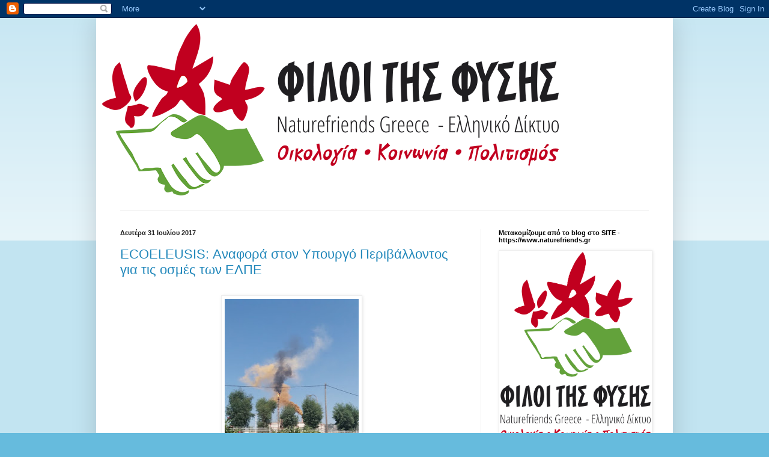

--- FILE ---
content_type: text/html; charset=UTF-8
request_url: https://naturefriends-gr.blogspot.com/2017/07/
body_size: 70895
content:
<!DOCTYPE html>
<html class='v2' dir='ltr' lang='el'>
<head>
<link href='https://www.blogger.com/static/v1/widgets/335934321-css_bundle_v2.css' rel='stylesheet' type='text/css'/>
<meta content='width=1100' name='viewport'/>
<meta content='text/html; charset=UTF-8' http-equiv='Content-Type'/>
<meta content='blogger' name='generator'/>
<link href='https://naturefriends-gr.blogspot.com/favicon.ico' rel='icon' type='image/x-icon'/>
<link href='http://naturefriends-gr.blogspot.com/2017/07/' rel='canonical'/>
<link rel="alternate" type="application/atom+xml" title="Φίλοι της Φύσης - Atom" href="https://naturefriends-gr.blogspot.com/feeds/posts/default" />
<link rel="alternate" type="application/rss+xml" title="Φίλοι της Φύσης - RSS" href="https://naturefriends-gr.blogspot.com/feeds/posts/default?alt=rss" />
<link rel="service.post" type="application/atom+xml" title="Φίλοι της Φύσης - Atom" href="https://www.blogger.com/feeds/5301301330403879811/posts/default" />
<!--Can't find substitution for tag [blog.ieCssRetrofitLinks]-->
<meta content='http://naturefriends-gr.blogspot.com/2017/07/' property='og:url'/>
<meta content='Φίλοι της Φύσης' property='og:title'/>
<meta content='' property='og:description'/>
<title>Φίλοι της Φύσης: Ιουλίου 2017</title>
<style id='page-skin-1' type='text/css'><!--
/*
-----------------------------------------------
Blogger Template Style
Name:     Simple
Designer: Blogger
URL:      www.blogger.com
----------------------------------------------- */
/* Content
----------------------------------------------- */
body {
font: normal normal 12px Arial, Tahoma, Helvetica, FreeSans, sans-serif;
color: #222222;
background: #66bbdd none repeat scroll top left;
padding: 0 40px 40px 40px;
}
html body .region-inner {
min-width: 0;
max-width: 100%;
width: auto;
}
h2 {
font-size: 22px;
}
a:link {
text-decoration:none;
color: #2288bb;
}
a:visited {
text-decoration:none;
color: #888888;
}
a:hover {
text-decoration:underline;
color: #33aaff;
}
.body-fauxcolumn-outer .fauxcolumn-inner {
background: transparent url(https://resources.blogblog.com/blogblog/data/1kt/simple/body_gradient_tile_light.png) repeat scroll top left;
_background-image: none;
}
.body-fauxcolumn-outer .cap-top {
position: absolute;
z-index: 1;
height: 400px;
width: 100%;
}
.body-fauxcolumn-outer .cap-top .cap-left {
width: 100%;
background: transparent url(https://resources.blogblog.com/blogblog/data/1kt/simple/gradients_light.png) repeat-x scroll top left;
_background-image: none;
}
.content-outer {
-moz-box-shadow: 0 0 40px rgba(0, 0, 0, .15);
-webkit-box-shadow: 0 0 5px rgba(0, 0, 0, .15);
-goog-ms-box-shadow: 0 0 10px #333333;
box-shadow: 0 0 40px rgba(0, 0, 0, .15);
margin-bottom: 1px;
}
.content-inner {
padding: 10px 10px;
}
.content-inner {
background-color: #ffffff;
}
/* Header
----------------------------------------------- */
.header-outer {
background: transparent none repeat-x scroll 0 -400px;
_background-image: none;
}
.Header h1 {
font: normal normal 60px Arial, Tahoma, Helvetica, FreeSans, sans-serif;
color: #3399bb;
text-shadow: -1px -1px 1px rgba(0, 0, 0, .2);
}
.Header h1 a {
color: #3399bb;
}
.Header .description {
font-size: 140%;
color: #777777;
}
.header-inner .Header .titlewrapper {
padding: 22px 30px;
}
.header-inner .Header .descriptionwrapper {
padding: 0 30px;
}
/* Tabs
----------------------------------------------- */
.tabs-inner .section:first-child {
border-top: 1px solid #eeeeee;
}
.tabs-inner .section:first-child ul {
margin-top: -1px;
border-top: 1px solid #eeeeee;
border-left: 0 solid #eeeeee;
border-right: 0 solid #eeeeee;
}
.tabs-inner .widget ul {
background: #f5f5f5 url(https://resources.blogblog.com/blogblog/data/1kt/simple/gradients_light.png) repeat-x scroll 0 -800px;
_background-image: none;
border-bottom: 1px solid #eeeeee;
margin-top: 0;
margin-left: -30px;
margin-right: -30px;
}
.tabs-inner .widget li a {
display: inline-block;
padding: .6em 1em;
font: normal normal 14px Arial, Tahoma, Helvetica, FreeSans, sans-serif;
color: #999999;
border-left: 1px solid #ffffff;
border-right: 1px solid #eeeeee;
}
.tabs-inner .widget li:first-child a {
border-left: none;
}
.tabs-inner .widget li.selected a, .tabs-inner .widget li a:hover {
color: #000000;
background-color: #eeeeee;
text-decoration: none;
}
/* Columns
----------------------------------------------- */
.main-outer {
border-top: 0 solid #eeeeee;
}
.fauxcolumn-left-outer .fauxcolumn-inner {
border-right: 1px solid #eeeeee;
}
.fauxcolumn-right-outer .fauxcolumn-inner {
border-left: 1px solid #eeeeee;
}
/* Headings
----------------------------------------------- */
div.widget > h2,
div.widget h2.title {
margin: 0 0 1em 0;
font: normal bold 11px Arial, Tahoma, Helvetica, FreeSans, sans-serif;
color: #000000;
}
/* Widgets
----------------------------------------------- */
.widget .zippy {
color: #999999;
text-shadow: 2px 2px 1px rgba(0, 0, 0, .1);
}
.widget .popular-posts ul {
list-style: none;
}
/* Posts
----------------------------------------------- */
h2.date-header {
font: normal bold 11px Arial, Tahoma, Helvetica, FreeSans, sans-serif;
}
.date-header span {
background-color: transparent;
color: #222222;
padding: inherit;
letter-spacing: inherit;
margin: inherit;
}
.main-inner {
padding-top: 30px;
padding-bottom: 30px;
}
.main-inner .column-center-inner {
padding: 0 15px;
}
.main-inner .column-center-inner .section {
margin: 0 15px;
}
.post {
margin: 0 0 25px 0;
}
h3.post-title, .comments h4 {
font: normal normal 22px Arial, Tahoma, Helvetica, FreeSans, sans-serif;
margin: .75em 0 0;
}
.post-body {
font-size: 110%;
line-height: 1.4;
position: relative;
}
.post-body img, .post-body .tr-caption-container, .Profile img, .Image img,
.BlogList .item-thumbnail img {
padding: 2px;
background: #ffffff;
border: 1px solid #eeeeee;
-moz-box-shadow: 1px 1px 5px rgba(0, 0, 0, .1);
-webkit-box-shadow: 1px 1px 5px rgba(0, 0, 0, .1);
box-shadow: 1px 1px 5px rgba(0, 0, 0, .1);
}
.post-body img, .post-body .tr-caption-container {
padding: 5px;
}
.post-body .tr-caption-container {
color: #222222;
}
.post-body .tr-caption-container img {
padding: 0;
background: transparent;
border: none;
-moz-box-shadow: 0 0 0 rgba(0, 0, 0, .1);
-webkit-box-shadow: 0 0 0 rgba(0, 0, 0, .1);
box-shadow: 0 0 0 rgba(0, 0, 0, .1);
}
.post-header {
margin: 0 0 1.5em;
line-height: 1.6;
font-size: 90%;
}
.post-footer {
margin: 20px -2px 0;
padding: 5px 10px;
color: #666666;
background-color: #f9f9f9;
border-bottom: 1px solid #eeeeee;
line-height: 1.6;
font-size: 90%;
}
#comments .comment-author {
padding-top: 1.5em;
border-top: 1px solid #eeeeee;
background-position: 0 1.5em;
}
#comments .comment-author:first-child {
padding-top: 0;
border-top: none;
}
.avatar-image-container {
margin: .2em 0 0;
}
#comments .avatar-image-container img {
border: 1px solid #eeeeee;
}
/* Comments
----------------------------------------------- */
.comments .comments-content .icon.blog-author {
background-repeat: no-repeat;
background-image: url([data-uri]);
}
.comments .comments-content .loadmore a {
border-top: 1px solid #999999;
border-bottom: 1px solid #999999;
}
.comments .comment-thread.inline-thread {
background-color: #f9f9f9;
}
.comments .continue {
border-top: 2px solid #999999;
}
/* Accents
---------------------------------------------- */
.section-columns td.columns-cell {
border-left: 1px solid #eeeeee;
}
.blog-pager {
background: transparent none no-repeat scroll top center;
}
.blog-pager-older-link, .home-link,
.blog-pager-newer-link {
background-color: #ffffff;
padding: 5px;
}
.footer-outer {
border-top: 0 dashed #bbbbbb;
}
/* Mobile
----------------------------------------------- */
body.mobile  {
background-size: auto;
}
.mobile .body-fauxcolumn-outer {
background: transparent none repeat scroll top left;
}
.mobile .body-fauxcolumn-outer .cap-top {
background-size: 100% auto;
}
.mobile .content-outer {
-webkit-box-shadow: 0 0 3px rgba(0, 0, 0, .15);
box-shadow: 0 0 3px rgba(0, 0, 0, .15);
}
.mobile .tabs-inner .widget ul {
margin-left: 0;
margin-right: 0;
}
.mobile .post {
margin: 0;
}
.mobile .main-inner .column-center-inner .section {
margin: 0;
}
.mobile .date-header span {
padding: 0.1em 10px;
margin: 0 -10px;
}
.mobile h3.post-title {
margin: 0;
}
.mobile .blog-pager {
background: transparent none no-repeat scroll top center;
}
.mobile .footer-outer {
border-top: none;
}
.mobile .main-inner, .mobile .footer-inner {
background-color: #ffffff;
}
.mobile-index-contents {
color: #222222;
}
.mobile-link-button {
background-color: #2288bb;
}
.mobile-link-button a:link, .mobile-link-button a:visited {
color: #ffffff;
}
.mobile .tabs-inner .section:first-child {
border-top: none;
}
.mobile .tabs-inner .PageList .widget-content {
background-color: #eeeeee;
color: #000000;
border-top: 1px solid #eeeeee;
border-bottom: 1px solid #eeeeee;
}
.mobile .tabs-inner .PageList .widget-content .pagelist-arrow {
border-left: 1px solid #eeeeee;
}

--></style>
<style id='template-skin-1' type='text/css'><!--
body {
min-width: 960px;
}
.content-outer, .content-fauxcolumn-outer, .region-inner {
min-width: 960px;
max-width: 960px;
_width: 960px;
}
.main-inner .columns {
padding-left: 0px;
padding-right: 310px;
}
.main-inner .fauxcolumn-center-outer {
left: 0px;
right: 310px;
/* IE6 does not respect left and right together */
_width: expression(this.parentNode.offsetWidth -
parseInt("0px") -
parseInt("310px") + 'px');
}
.main-inner .fauxcolumn-left-outer {
width: 0px;
}
.main-inner .fauxcolumn-right-outer {
width: 310px;
}
.main-inner .column-left-outer {
width: 0px;
right: 100%;
margin-left: -0px;
}
.main-inner .column-right-outer {
width: 310px;
margin-right: -310px;
}
#layout {
min-width: 0;
}
#layout .content-outer {
min-width: 0;
width: 800px;
}
#layout .region-inner {
min-width: 0;
width: auto;
}
body#layout div.add_widget {
padding: 8px;
}
body#layout div.add_widget a {
margin-left: 32px;
}
--></style>
<link href='https://www.blogger.com/dyn-css/authorization.css?targetBlogID=5301301330403879811&amp;zx=15c37a68-adb2-4e24-bf58-24411a2cbf0c' media='none' onload='if(media!=&#39;all&#39;)media=&#39;all&#39;' rel='stylesheet'/><noscript><link href='https://www.blogger.com/dyn-css/authorization.css?targetBlogID=5301301330403879811&amp;zx=15c37a68-adb2-4e24-bf58-24411a2cbf0c' rel='stylesheet'/></noscript>
<meta name='google-adsense-platform-account' content='ca-host-pub-1556223355139109'/>
<meta name='google-adsense-platform-domain' content='blogspot.com'/>

</head>
<body class='loading variant-pale'>
<div class='navbar section' id='navbar' name='Navbar'><div class='widget Navbar' data-version='1' id='Navbar1'><script type="text/javascript">
    function setAttributeOnload(object, attribute, val) {
      if(window.addEventListener) {
        window.addEventListener('load',
          function(){ object[attribute] = val; }, false);
      } else {
        window.attachEvent('onload', function(){ object[attribute] = val; });
      }
    }
  </script>
<div id="navbar-iframe-container"></div>
<script type="text/javascript" src="https://apis.google.com/js/platform.js"></script>
<script type="text/javascript">
      gapi.load("gapi.iframes:gapi.iframes.style.bubble", function() {
        if (gapi.iframes && gapi.iframes.getContext) {
          gapi.iframes.getContext().openChild({
              url: 'https://www.blogger.com/navbar/5301301330403879811?origin\x3dhttps://naturefriends-gr.blogspot.com',
              where: document.getElementById("navbar-iframe-container"),
              id: "navbar-iframe"
          });
        }
      });
    </script><script type="text/javascript">
(function() {
var script = document.createElement('script');
script.type = 'text/javascript';
script.src = '//pagead2.googlesyndication.com/pagead/js/google_top_exp.js';
var head = document.getElementsByTagName('head')[0];
if (head) {
head.appendChild(script);
}})();
</script>
</div></div>
<div class='body-fauxcolumns'>
<div class='fauxcolumn-outer body-fauxcolumn-outer'>
<div class='cap-top'>
<div class='cap-left'></div>
<div class='cap-right'></div>
</div>
<div class='fauxborder-left'>
<div class='fauxborder-right'></div>
<div class='fauxcolumn-inner'>
</div>
</div>
<div class='cap-bottom'>
<div class='cap-left'></div>
<div class='cap-right'></div>
</div>
</div>
</div>
<div class='content'>
<div class='content-fauxcolumns'>
<div class='fauxcolumn-outer content-fauxcolumn-outer'>
<div class='cap-top'>
<div class='cap-left'></div>
<div class='cap-right'></div>
</div>
<div class='fauxborder-left'>
<div class='fauxborder-right'></div>
<div class='fauxcolumn-inner'>
</div>
</div>
<div class='cap-bottom'>
<div class='cap-left'></div>
<div class='cap-right'></div>
</div>
</div>
</div>
<div class='content-outer'>
<div class='content-cap-top cap-top'>
<div class='cap-left'></div>
<div class='cap-right'></div>
</div>
<div class='fauxborder-left content-fauxborder-left'>
<div class='fauxborder-right content-fauxborder-right'></div>
<div class='content-inner'>
<header>
<div class='header-outer'>
<div class='header-cap-top cap-top'>
<div class='cap-left'></div>
<div class='cap-right'></div>
</div>
<div class='fauxborder-left header-fauxborder-left'>
<div class='fauxborder-right header-fauxborder-right'></div>
<div class='region-inner header-inner'>
<div class='header section' id='header' name='Κεφαλίδα'><div class='widget Header' data-version='1' id='Header1'>
<div id='header-inner'>
<a href='https://naturefriends-gr.blogspot.com/' style='display: block'>
<img alt='Φίλοι της Φύσης' height='285px; ' id='Header1_headerimg' src='https://blogger.googleusercontent.com/img/b/R29vZ2xl/AVvXsEjsa6uC77FuPr0cMcKtVlnQWkihsx-mvEQD7NVF0z4egBTcU9Tl3cIN9opA9MD1FvcosxOgqp_XrBDFjs3lP6C6R55byW8GtUZH082HPSYmwtKN9XYb981dv6JdDneRgnbo2NZttiLniAs/s760/naturfriends-greece-EL-logo-landscape-COLOR.png' style='display: block' width='760px; '/>
</a>
<div class='descriptionwrapper'>
<p class='description'><span>
</span></p>
</div>
</div>
</div></div>
</div>
</div>
<div class='header-cap-bottom cap-bottom'>
<div class='cap-left'></div>
<div class='cap-right'></div>
</div>
</div>
</header>
<div class='tabs-outer'>
<div class='tabs-cap-top cap-top'>
<div class='cap-left'></div>
<div class='cap-right'></div>
</div>
<div class='fauxborder-left tabs-fauxborder-left'>
<div class='fauxborder-right tabs-fauxborder-right'></div>
<div class='region-inner tabs-inner'>
<div class='tabs no-items section' id='crosscol' name='Σε όλες τις στήλες'></div>
<div class='tabs no-items section' id='crosscol-overflow' name='Cross-Column 2'></div>
</div>
</div>
<div class='tabs-cap-bottom cap-bottom'>
<div class='cap-left'></div>
<div class='cap-right'></div>
</div>
</div>
<div class='main-outer'>
<div class='main-cap-top cap-top'>
<div class='cap-left'></div>
<div class='cap-right'></div>
</div>
<div class='fauxborder-left main-fauxborder-left'>
<div class='fauxborder-right main-fauxborder-right'></div>
<div class='region-inner main-inner'>
<div class='columns fauxcolumns'>
<div class='fauxcolumn-outer fauxcolumn-center-outer'>
<div class='cap-top'>
<div class='cap-left'></div>
<div class='cap-right'></div>
</div>
<div class='fauxborder-left'>
<div class='fauxborder-right'></div>
<div class='fauxcolumn-inner'>
</div>
</div>
<div class='cap-bottom'>
<div class='cap-left'></div>
<div class='cap-right'></div>
</div>
</div>
<div class='fauxcolumn-outer fauxcolumn-left-outer'>
<div class='cap-top'>
<div class='cap-left'></div>
<div class='cap-right'></div>
</div>
<div class='fauxborder-left'>
<div class='fauxborder-right'></div>
<div class='fauxcolumn-inner'>
</div>
</div>
<div class='cap-bottom'>
<div class='cap-left'></div>
<div class='cap-right'></div>
</div>
</div>
<div class='fauxcolumn-outer fauxcolumn-right-outer'>
<div class='cap-top'>
<div class='cap-left'></div>
<div class='cap-right'></div>
</div>
<div class='fauxborder-left'>
<div class='fauxborder-right'></div>
<div class='fauxcolumn-inner'>
</div>
</div>
<div class='cap-bottom'>
<div class='cap-left'></div>
<div class='cap-right'></div>
</div>
</div>
<!-- corrects IE6 width calculation -->
<div class='columns-inner'>
<div class='column-center-outer'>
<div class='column-center-inner'>
<div class='main section' id='main' name='Κύριος'><div class='widget Blog' data-version='1' id='Blog1'>
<div class='blog-posts hfeed'>

          <div class="date-outer">
        
<h2 class='date-header'><span>Δευτέρα 31 Ιουλίου 2017</span></h2>

          <div class="date-posts">
        
<div class='post-outer'>
<div class='post hentry uncustomized-post-template' itemprop='blogPost' itemscope='itemscope' itemtype='http://schema.org/BlogPosting'>
<meta content='https://blogger.googleusercontent.com/img/b/R29vZ2xl/AVvXsEin57nWkrjvlWEmB0eua35hXJ_1O9097waEwp42EGFasnXYJpPKJsmMwQ1OSA66CApPkubwsmPNjJAuLviIIMuIjOgC3JtYOKnLxssQLXOabVfskWLWqramQxQRD-eNwGKpBNRdFDXSw8U/s400/ECOLEUSIS.jpg' itemprop='image_url'/>
<meta content='5301301330403879811' itemprop='blogId'/>
<meta content='4659095360384925289' itemprop='postId'/>
<a name='4659095360384925289'></a>
<h3 class='post-title entry-title' itemprop='name'>
<a href='https://naturefriends-gr.blogspot.com/2017/07/ecoeleusis.html'>ECOELEUSIS: Αναφορά στον Υπουργό Περιβάλλοντος για τις οσμές των ΕΛΠΕ</a>
</h3>
<div class='post-header'>
<div class='post-header-line-1'></div>
</div>
<div class='post-body entry-content' id='post-body-4659095360384925289' itemprop='description articleBody'>
<div dir="ltr" style="text-align: left;" trbidi="on">
<div style="border: 0px none; list-style: none; outline: none; padding: 0px 0px 1em;">
</div>
<div class="separator" style="clear: both; text-align: center;">
<a href="https://blogger.googleusercontent.com/img/b/R29vZ2xl/AVvXsEin57nWkrjvlWEmB0eua35hXJ_1O9097waEwp42EGFasnXYJpPKJsmMwQ1OSA66CApPkubwsmPNjJAuLviIIMuIjOgC3JtYOKnLxssQLXOabVfskWLWqramQxQRD-eNwGKpBNRdFDXSw8U/s1600/ECOLEUSIS.jpg" imageanchor="1" style="margin-left: 1em; margin-right: 1em;"><img border="0" data-original-height="1067" data-original-width="600" height="400" src="https://blogger.googleusercontent.com/img/b/R29vZ2xl/AVvXsEin57nWkrjvlWEmB0eua35hXJ_1O9097waEwp42EGFasnXYJpPKJsmMwQ1OSA66CApPkubwsmPNjJAuLviIIMuIjOgC3JtYOKnLxssQLXOabVfskWLWqramQxQRD-eNwGKpBNRdFDXSw8U/s400/ECOLEUSIS.jpg" width="223" /></a></div>
<div style="text-align: center;">
[Φωτογραφία - Πηγή: <a href="http://ecoeleusis.org/2017/07/%CE%B1%CE%BD%CE%B1%CF%86%CE%BF%CF%81%CE%AC-%CF%83%CF%84%CE%BF%CE%BD-%CF%85%CF%80%CE%BF%CF%85%CF%81%CE%B3%CF%8C-%CF%80%CE%B5%CF%81%CE%B9%CE%B2%CE%AC%CE%BB%CE%BB%CE%BF%CE%BD%CF%84%CE%BF%CF%82-%CE%B3/#prettyPhoto">ECOELEUSIS</a> | Στις 11 Ιουλίου 2017 οι ΦτΦ είχαν στείλει επιστολή στα ΕΛΠΕ και αναφορά στην Ειδική Υπηρεσία Επιθεωρητών Περιβάλλοντος και &nbsp;είχαν μιλήσει με στελέχη της υπηρεσίας.]&nbsp;</div>
<div style="text-align: justify;">
<br /></div>
<div style="text-align: justify;">
Α<span style="text-align: justify;">ναφορά προς τον Υπουργό Περιβάλλοντος και Ενέργειας κ.  Γ. Σταθάκη για το θέμα των δυσάρεστων οσμών από τα δύο διυλιστήρια των ΕΛΠΕ που πλήττουν τις τελευταίες ημέρες τις πόλεις του Θριασίου απέστειλε σήμερα η Κίνηση Πολιτών ΕCOELEUSIS. Η αναφορά κοινοποιείται και σε όλες τις αρμόδιες Αρχές τόσο για την λήψη μέτρων όσο και για τον περιβαλλοντικό έλεγχο.</span></div>
<div style="text-align: justify;">
<br /></div>
<div style="text-align: justify;">
Ταυτόχρονα υποβάλλονται τα αιτήματα:</div>
<div style="text-align: justify;">
<br /></div>
<div style="text-align: justify;">
1)    Για την θέσπιση <span style="color: #b45f06;"><b>ΕΙΔΙΚΗΣ ΕΠΙΤΡΟΠΗΣ ΕΛΕΓΧΟΥ</b></span> για τις εγκαταστάσεις πετρελαιοειδών του Θριάσιου Πεδίου και της Μεγαρίδας</div>
<div style="text-align: justify;">
<br /></div>
<div style="text-align: justify;">
2)    Για <span style="color: #b45f06;"><b>την υποχρεωτική, σε πραγματικό χρόνο, δημοσίευση των εκπομπών</b></span> των διυλιστηριακών και άλλων μονάδων.</div>
<div style="text-align: justify;">
<br /></div>
<div style="text-align: justify;">
3)    Για την ε<b><span style="color: #b45f06;">κπόνηση Προγράμματος για  εντοπισμό και την διαρκή παρακολούθηση</span></b> των πηγών καθώς και των διεργασιών έκλυσης δυσάρεστων οσμών από τις διυλιστηριακές εγκαταστάσεις.</div>
<div style="text-align: justify;">
<br /></div>
<div style="text-align: justify;">
Στην αναφορά προς τον Υπουργό επισημαίνονται και τα εξής:  Κανένα από τα παραπάνω μέτρα δεν επιβαρύνει τον κρατικό προϋπολογισμό. Η βασική αρχή &#171;ο ρυπαίνων πληρώνει&#187; ακριβά για την αποκατάσταση των περιβαλλοντικών βλαβών που δημιουργεί  &#8211; και όχι φτηνά για άρτους και θεάματα για να τις ξεπλύνει  &#8211; αποτελεί περιβαλλοντικό κεκτημένο που οι Κυβερνήσεις δεν θέλησαν να εφαρμόσουν.  Στο χέρι σας είναι να αποδείξετε, χωρίς χρονοτριβή,  ότι για το Θριάσιο και την Δυτική Αττική δεν είναι όλες οι Κυβερνήσεις &#8230;ίδιες!</div>
<div style="text-align: justify;">
<br /></div>
<div style="text-align: justify;">
Όλη η ΑΝΑΦΟΡΑ στον Υπουργό  <a href="http://ecoeleusis.org/wp-content/uploads/2017/07/ANAFORA-YPEN.docx">ΕΔΩ</a></div>
</div>
<div style='clear: both;'></div>
</div>
<div class='post-footer'>
<div class='post-footer-line post-footer-line-1'>
<span class='post-author vcard'>
Αναρτήθηκε από
<span class='fn' itemprop='author' itemscope='itemscope' itemtype='http://schema.org/Person'>
<meta content='https://www.blogger.com/profile/00869855578120502884' itemprop='url'/>
<a class='g-profile' href='https://www.blogger.com/profile/00869855578120502884' rel='author' title='author profile'>
<span itemprop='name'>NATUREFRIENDS GREECE ΦΙΛΟΙ ΤΗΣ ΦΥΣΗΣ - Ελληνικό Δίκτυο</span>
</a>
</span>
</span>
<span class='post-timestamp'>
στις
<meta content='http://naturefriends-gr.blogspot.com/2017/07/ecoeleusis.html' itemprop='url'/>
<a class='timestamp-link' href='https://naturefriends-gr.blogspot.com/2017/07/ecoeleusis.html' rel='bookmark' title='permanent link'><abbr class='published' itemprop='datePublished' title='2017-07-31T21:28:00-07:00'>9:28&#8239;μ.μ.</abbr></a>
</span>
<span class='post-comment-link'>
<a class='comment-link' href='https://naturefriends-gr.blogspot.com/2017/07/ecoeleusis.html#comment-form' onclick=''>
Δεν υπάρχουν σχόλια:
  </a>
</span>
<span class='post-icons'>
<span class='item-control blog-admin pid-2057267051'>
<a href='https://www.blogger.com/post-edit.g?blogID=5301301330403879811&postID=4659095360384925289&from=pencil' title='Επεξεργασία ανάρτησης'>
<img alt='' class='icon-action' height='18' src='https://resources.blogblog.com/img/icon18_edit_allbkg.gif' width='18'/>
</a>
</span>
</span>
<div class='post-share-buttons goog-inline-block'>
<a class='goog-inline-block share-button sb-email' href='https://www.blogger.com/share-post.g?blogID=5301301330403879811&postID=4659095360384925289&target=email' target='_blank' title='Αποστολή με μήνυμα ηλεκτρονικού ταχυδρομείου
'><span class='share-button-link-text'>Αποστολή με μήνυμα ηλεκτρονικού ταχυδρομείου
</span></a><a class='goog-inline-block share-button sb-blog' href='https://www.blogger.com/share-post.g?blogID=5301301330403879811&postID=4659095360384925289&target=blog' onclick='window.open(this.href, "_blank", "height=270,width=475"); return false;' target='_blank' title='BlogThis!'><span class='share-button-link-text'>BlogThis!</span></a><a class='goog-inline-block share-button sb-twitter' href='https://www.blogger.com/share-post.g?blogID=5301301330403879811&postID=4659095360384925289&target=twitter' target='_blank' title='Κοινοποίηση στο X'><span class='share-button-link-text'>Κοινοποίηση στο X</span></a><a class='goog-inline-block share-button sb-facebook' href='https://www.blogger.com/share-post.g?blogID=5301301330403879811&postID=4659095360384925289&target=facebook' onclick='window.open(this.href, "_blank", "height=430,width=640"); return false;' target='_blank' title='Μοιραστείτε το στο Facebook'><span class='share-button-link-text'>Μοιραστείτε το στο Facebook</span></a><a class='goog-inline-block share-button sb-pinterest' href='https://www.blogger.com/share-post.g?blogID=5301301330403879811&postID=4659095360384925289&target=pinterest' target='_blank' title='Κοινοποίηση στο Pinterest'><span class='share-button-link-text'>Κοινοποίηση στο Pinterest</span></a>
</div>
</div>
<div class='post-footer-line post-footer-line-2'>
<span class='post-labels'>
Ετικέτες
<a href='https://naturefriends-gr.blogspot.com/search/label/%CE%95%CE%BB%CE%B5%CF%85%CF%83%CE%AF%CE%BD%CE%B1%2F%CE%98%CF%81%CE%B9%CE%AC%CF%83%CE%B9%CE%BF' rel='tag'>Ελευσίνα/Θριάσιο</a>,
<a href='https://naturefriends-gr.blogspot.com/search/label/%CE%95%CE%9B%CE%A0%CE%95' rel='tag'>ΕΛΠΕ</a>,
<a href='https://naturefriends-gr.blogspot.com/search/label/%CE%A6%CE%99%CE%9B%CE%9F%CE%99%20%CE%A4%CE%97%CE%A3%20%CE%A6%CE%A5%CE%A3%CE%97%CE%A3' rel='tag'>ΦΙΛΟΙ ΤΗΣ ΦΥΣΗΣ</a>,
<a href='https://naturefriends-gr.blogspot.com/search/label/ecoeleusis' rel='tag'>ecoeleusis</a>,
<a href='https://naturefriends-gr.blogspot.com/search/label/Naturefriends%20%28Greece%29' rel='tag'>Naturefriends (Greece)</a>
</span>
</div>
<div class='post-footer-line post-footer-line-3'>
<span class='post-location'>
</span>
</div>
</div>
</div>
</div>

          </div></div>
        

          <div class="date-outer">
        
<h2 class='date-header'><span>Κυριακή 30 Ιουλίου 2017</span></h2>

          <div class="date-posts">
        
<div class='post-outer'>
<div class='post hentry uncustomized-post-template' itemprop='blogPost' itemscope='itemscope' itemtype='http://schema.org/BlogPosting'>
<meta content='https://blogger.googleusercontent.com/img/b/R29vZ2xl/AVvXsEilYLw0khy2VUcW1Em5iHrGt_pebza679uAG75Ce4kWceV0sFgR12zM6gwcFooBnC6Og3OexjrO3wBQEHlfXZMUDU-IDYTuLU1mcru81oL09Pv8x5KH86uLFYL0VuNGKTeyJ5Q_1v3At_Q/s400/2017_08_%25CE%25BA%25CE%25AC%25CE%25BB%25CE%25B5%25CF%2583%25CE%25BC%25CE%25B1.jpg' itemprop='image_url'/>
<meta content='5301301330403879811' itemprop='blogId'/>
<meta content='5942395474990900742' itemprop='postId'/>
<a name='5942395474990900742'></a>
<h3 class='post-title entry-title' itemprop='name'>
<a href='https://naturefriends-gr.blogspot.com/2017/07/12-13.html'>Κι αυτός ο Αύγουστος &#8230; ανήκει στον Αχελώο | Δράσεις  12 - 13 Αυγούστου</a>
</h3>
<div class='post-header'>
<div class='post-header-line-1'></div>
</div>
<div class='post-body entry-content' id='post-body-5942395474990900742' itemprop='description articleBody'>
<div dir="ltr" style="text-align: left;" trbidi="on">
<div class="separator" style="clear: both; text-align: center;">
<a href="https://blogger.googleusercontent.com/img/b/R29vZ2xl/AVvXsEilYLw0khy2VUcW1Em5iHrGt_pebza679uAG75Ce4kWceV0sFgR12zM6gwcFooBnC6Og3OexjrO3wBQEHlfXZMUDU-IDYTuLU1mcru81oL09Pv8x5KH86uLFYL0VuNGKTeyJ5Q_1v3At_Q/s1600/2017_08_%25CE%25BA%25CE%25AC%25CE%25BB%25CE%25B5%25CF%2583%25CE%25BC%25CE%25B1.jpg" imageanchor="1" style="margin-left: 1em; margin-right: 1em;"><img border="0" data-original-height="1170" data-original-width="827" height="400" src="https://blogger.googleusercontent.com/img/b/R29vZ2xl/AVvXsEilYLw0khy2VUcW1Em5iHrGt_pebza679uAG75Ce4kWceV0sFgR12zM6gwcFooBnC6Og3OexjrO3wBQEHlfXZMUDU-IDYTuLU1mcru81oL09Pv8x5KH86uLFYL0VuNGKTeyJ5Q_1v3At_Q/s400/2017_08_%25CE%25BA%25CE%25AC%25CE%25BB%25CE%25B5%25CF%2583%25CE%25BC%25CE%25B1.jpg" width="282" /></a></div>
<div class="separator" style="clear: both; text-align: center;">
<br /></div>
<div class="separator" style="clear: both; text-align: center;">
[Το Ελληνικό Δίκτυο ΦΙΛΟΙ της ΦΥΣΗΣ/ Naturefriends Greece συνεχίζει και είναι αντίθετο με την εκτροπή του Αχελώου καθώς και με την κατασκευή του υδροηλεκτρικού έργου που θα εξαφανίσει το <a href="http://www.mesochoranet.gr/">χωριό Μεσοχώρα</a>. | Παλαιότερες αναρτήσεις των ΦτΦ για το θέμα <a href="http://naturefriends-gr.blogspot.gr/2017/07/naturefriends-greece-12072017.html">ΕΔΩ</a>&nbsp;και για Ποτάμια - Λίμνες <a href="http://naturefriends-gr.blogspot.gr/search/label/%CE%A0%CE%BF%CF%84%CE%AC%CE%BC%CE%B9%CE%B1%20-%20%CE%9B%CE%AF%CE%BC%CE%BD%CE%B5%CF%82">ΕΔΩ</a>. ]</div>
<div class="separator" style="clear: both; text-align: center;">
<br /></div>
<div class="separator" style="clear: both; text-align: center;">
-----------------------------------</div>
<div class="separator" style="clear: both; text-align: center;">
<a href="https://blogger.googleusercontent.com/img/b/R29vZ2xl/AVvXsEjSbu4_U-RyOhH9DVd5lfaj2ErfX8yARh9Brr9D_4ZsbymY1Smqj7eRRiMo_A2mkhSc48kuvKP8wNUFj5wxysX_fFpe8tn1QWYVYnwvRlUh8XMIvDTYgVp9dEY6m7ysIm1cRkRKC8xgUkQ/s1600/logo+3.jpg" imageanchor="1" style="margin-left: 1em; margin-right: 1em;"><img border="0" data-original-height="461" data-original-width="1600" height="92" src="https://blogger.googleusercontent.com/img/b/R29vZ2xl/AVvXsEjSbu4_U-RyOhH9DVd5lfaj2ErfX8yARh9Brr9D_4ZsbymY1Smqj7eRRiMo_A2mkhSc48kuvKP8wNUFj5wxysX_fFpe8tn1QWYVYnwvRlUh8XMIvDTYgVp9dEY6m7ysIm1cRkRKC8xgUkQ/s320/logo+3.jpg" width="320" /></a></div>
<div class="separator" style="clear: both; text-align: center;">
<br /></div>
<div class="separator" style="clear: both; text-align: center;">
<br /></div>
<b>Κι αυτός ο Αύγουστος &#8230; ανήκει στον Αχελώο</b><br />
<br />
<div style="text-align: justify;">
Η ορατή απειλή της περιβαλλοντικής αδειοδότησης του υδροηλεκτρικού έργου (ΥΗΕ) στη Μεσοχώρα, από την κυβέρνηση, ανάβει το &#171;πράσινο φως&#187; για να ξαναρχίσουν τα έργα στον άνω ρου του Αχελώου.Η κατασκευή και η λειτουργία του ΥΗΕ θα δώσει τη &#171;χαριστική βολή&#187; στον πολύπαθο Αχελώο, θα οδηγήσει σε αφανισμό τη Μεσοχώρα και - ανεξάρτητα από προθέσεις και διακηρύξεις- θα δημιουργήσει τις προϋποθέσεις για να γίνει η εκτροπή του Αχελώου, την κατάλληλη στιγμή.&nbsp;</div>
<div style="text-align: justify;">
<br /></div>
<div style="text-align: justify;">
Κάποιοι μπορεί να ξέχασαν εύκολα το τι έλεγαν λίγα χρόνια πριν και να ανακάλυψαν όψιμα τα οφέλη της &#171;πράσινης&#187;, υποτίθεται, ενέργειας. Όμως, το πανελλαδικό κίνημα υπεράσπισης του Αχελώου και της Μεσοχώρας ούτε ξέχασε ούτε τα παράτησε. Όπως και τις δεκαετίες που προηγήθηκαν, είναι εδώ, αντιστέκεται και μάχεται για να μη γίνει πράξη αυτός ο παράλογος και καταστροφικός σχεδιασμός. Δε θαμπώνεται από τις &#171;χάντρες&#187; και τα &#171;καθρεφτάκια&#187; που τάζουν οι κυβερνητικοί αξιωματούχοι, δεν &#171;τσιμπά&#187; στις διασπαστικές πρακτικές, δεν πτοείται από τις πιέσεις, τις απειλές και τις λοιδωρίες όσων προσδοκούν σε οικονομικά και πολιτικά οφέλη από αυτήν την εξέλιξη.&nbsp;</div>
<div style="text-align: justify;">
<br /></div>
<div style="text-align: justify;">
Κι αυτό το καλοκαίρι κι αυτόν τον Αύγουστο, θα είμαστε κοντά στον Αχελώο και στη Μεσοχώρα, με:&nbsp;</div>
<div style="text-align: justify;">
<ul>
<li>κινηματικές -πολιτιστικές εκδηλώσεις και συζητήσεις&nbsp;</li>
<li>ελεύθερο κάμπινγκ στις όχθες του Αχελώου&nbsp;</li>
<li>συνέλευση αλληλέγγυων και κατοίκων, το Σάββατο 12 Αυγούστου&nbsp;</li>
<li>πορεία στο φράγμα Μεσοχώρας, την Κυριακή 13 Αυγούστου&nbsp;</li>
</ul>
</div>
<div style="text-align: justify;">
ΕΛΕΥΘΕΡΟΣ ο ρους του Αχελώου</div>
<br />
ΟΡΙΣΤΙΚΗ ΑΚΥΡΩΣΗ της εκτροπής<br />
<br />
ΝΑ ΚΑΤΕΔΑΦΙΣΤΕΙ το φράγμα στη Μεσοχώρα<br />
<div>
<br />
<div class="separator" style="clear: both; text-align: center;">
</div>
<div>
<br /></div>
<div style="text-align: center;">
<b>Για περισσότερες πληροφορίες επικοινωνήστε με τα τηλέφωνα: 6942200292-6975226917</b></div>
<div style="text-align: center;">
<b><br /></b></div>
<div style="text-align: center;">
ΠΗΓΗ <a href="http://mesochora-acheloos-sos.blogspot.gr/2017/07/blog-post_28.html?spref=fb">ΜΕΣΟΧΩΡΑ ΑΧΕΛΩΟΣ SOS</a></div>
</div>
</div>
<div style='clear: both;'></div>
</div>
<div class='post-footer'>
<div class='post-footer-line post-footer-line-1'>
<span class='post-author vcard'>
Αναρτήθηκε από
<span class='fn' itemprop='author' itemscope='itemscope' itemtype='http://schema.org/Person'>
<meta content='https://www.blogger.com/profile/00869855578120502884' itemprop='url'/>
<a class='g-profile' href='https://www.blogger.com/profile/00869855578120502884' rel='author' title='author profile'>
<span itemprop='name'>NATUREFRIENDS GREECE ΦΙΛΟΙ ΤΗΣ ΦΥΣΗΣ - Ελληνικό Δίκτυο</span>
</a>
</span>
</span>
<span class='post-timestamp'>
στις
<meta content='http://naturefriends-gr.blogspot.com/2017/07/12-13.html' itemprop='url'/>
<a class='timestamp-link' href='https://naturefriends-gr.blogspot.com/2017/07/12-13.html' rel='bookmark' title='permanent link'><abbr class='published' itemprop='datePublished' title='2017-07-30T10:51:00-07:00'>10:51&#8239;π.μ.</abbr></a>
</span>
<span class='post-comment-link'>
<a class='comment-link' href='https://naturefriends-gr.blogspot.com/2017/07/12-13.html#comment-form' onclick=''>
Δεν υπάρχουν σχόλια:
  </a>
</span>
<span class='post-icons'>
<span class='item-control blog-admin pid-2057267051'>
<a href='https://www.blogger.com/post-edit.g?blogID=5301301330403879811&postID=5942395474990900742&from=pencil' title='Επεξεργασία ανάρτησης'>
<img alt='' class='icon-action' height='18' src='https://resources.blogblog.com/img/icon18_edit_allbkg.gif' width='18'/>
</a>
</span>
</span>
<div class='post-share-buttons goog-inline-block'>
<a class='goog-inline-block share-button sb-email' href='https://www.blogger.com/share-post.g?blogID=5301301330403879811&postID=5942395474990900742&target=email' target='_blank' title='Αποστολή με μήνυμα ηλεκτρονικού ταχυδρομείου
'><span class='share-button-link-text'>Αποστολή με μήνυμα ηλεκτρονικού ταχυδρομείου
</span></a><a class='goog-inline-block share-button sb-blog' href='https://www.blogger.com/share-post.g?blogID=5301301330403879811&postID=5942395474990900742&target=blog' onclick='window.open(this.href, "_blank", "height=270,width=475"); return false;' target='_blank' title='BlogThis!'><span class='share-button-link-text'>BlogThis!</span></a><a class='goog-inline-block share-button sb-twitter' href='https://www.blogger.com/share-post.g?blogID=5301301330403879811&postID=5942395474990900742&target=twitter' target='_blank' title='Κοινοποίηση στο X'><span class='share-button-link-text'>Κοινοποίηση στο X</span></a><a class='goog-inline-block share-button sb-facebook' href='https://www.blogger.com/share-post.g?blogID=5301301330403879811&postID=5942395474990900742&target=facebook' onclick='window.open(this.href, "_blank", "height=430,width=640"); return false;' target='_blank' title='Μοιραστείτε το στο Facebook'><span class='share-button-link-text'>Μοιραστείτε το στο Facebook</span></a><a class='goog-inline-block share-button sb-pinterest' href='https://www.blogger.com/share-post.g?blogID=5301301330403879811&postID=5942395474990900742&target=pinterest' target='_blank' title='Κοινοποίηση στο Pinterest'><span class='share-button-link-text'>Κοινοποίηση στο Pinterest</span></a>
</div>
</div>
<div class='post-footer-line post-footer-line-2'>
<span class='post-labels'>
Ετικέτες
<a href='https://naturefriends-gr.blogspot.com/search/label/%CE%A0%CE%BF%CF%84%CE%AC%CE%BC%CE%B9%CE%B1%20-%20%CE%9B%CE%AF%CE%BC%CE%BD%CE%B5%CF%82' rel='tag'>Ποτάμια - Λίμνες</a>,
<a href='https://naturefriends-gr.blogspot.com/search/label/%CE%A6%CE%99%CE%9B%CE%9F%CE%99%20%CE%A4%CE%97%CE%A3%20%CE%A6%CE%A5%CE%A3%CE%97%CE%A3' rel='tag'>ΦΙΛΟΙ ΤΗΣ ΦΥΣΗΣ</a>,
<a href='https://naturefriends-gr.blogspot.com/search/label/Enviroment' rel='tag'>Enviroment</a>,
<a href='https://naturefriends-gr.blogspot.com/search/label/Naturefriends%20%28Greece%29' rel='tag'>Naturefriends (Greece)</a>
</span>
</div>
<div class='post-footer-line post-footer-line-3'>
<span class='post-location'>
</span>
</div>
</div>
</div>
</div>

          </div></div>
        

          <div class="date-outer">
        
<h2 class='date-header'><span>Σάββατο 29 Ιουλίου 2017</span></h2>

          <div class="date-posts">
        
<div class='post-outer'>
<div class='post hentry uncustomized-post-template' itemprop='blogPost' itemscope='itemscope' itemtype='http://schema.org/BlogPosting'>
<meta content='https://blogger.googleusercontent.com/img/b/R29vZ2xl/AVvXsEhiopFHho0JoEopVw7oe2bNzlpE3hcrkhUChBI9_FLw0DPoN0Ag2p1tbcaPBOVDIRz1L77Dbbg8KVsxIWSpoPaWC_XbS3MZmNWvjc1K7K-hlG324xyTPuywhxgNEAU8uiW9GpE4Az1RL0A/s320/2.JPG' itemprop='image_url'/>
<meta content='5301301330403879811' itemprop='blogId'/>
<meta content='4401521314478608166' itemprop='postId'/>
<a name='4401521314478608166'></a>
<h3 class='post-title entry-title' itemprop='name'>
<a href='https://naturefriends-gr.blogspot.com/2017/07/blog-post_29.html'>Δεν πάει άλλο.... ακόμα και την ξυλεία από το ξεκαλούπωμα πετάνε στους κάδους αστικών αποβλήτων για να την απομακρύνει ο Δήμος !!! | ΜΗΔΕΝΙΚΑ ΑΠΟΒΛΗΤΑ ΣΤΗΝ ΕΛΛΑΔΑ</a>
</h3>
<div class='post-header'>
<div class='post-header-line-1'></div>
</div>
<div class='post-body entry-content' id='post-body-4401521314478608166' itemprop='description articleBody'>
<div dir="ltr" style="text-align: left;" trbidi="on">
<div class="separator" style="clear: both; text-align: center;">
</div>
<br />
<div class="separator" style="clear: both; text-align: center;">
<a href="https://blogger.googleusercontent.com/img/b/R29vZ2xl/AVvXsEhiopFHho0JoEopVw7oe2bNzlpE3hcrkhUChBI9_FLw0DPoN0Ag2p1tbcaPBOVDIRz1L77Dbbg8KVsxIWSpoPaWC_XbS3MZmNWvjc1K7K-hlG324xyTPuywhxgNEAU8uiW9GpE4Az1RL0A/s1600/2.JPG" imageanchor="1" style="margin-left: 1em; margin-right: 1em;"><img border="0" data-original-height="1196" data-original-width="1600" height="239" src="https://blogger.googleusercontent.com/img/b/R29vZ2xl/AVvXsEhiopFHho0JoEopVw7oe2bNzlpE3hcrkhUChBI9_FLw0DPoN0Ag2p1tbcaPBOVDIRz1L77Dbbg8KVsxIWSpoPaWC_XbS3MZmNWvjc1K7K-hlG324xyTPuywhxgNEAU8uiW9GpE4Az1RL0A/s320/2.JPG" width="320" /></a></div>
<div style="text-align: justify;">
<br /></div>
<div style="text-align: justify;">
Οι ΦτΦ θεωρούν ότι το πιο σύνθετο, δύσκολο οικολογικό, οικονομικό πρόβλημα είναι η διαχείριση των αστικών αποβλήτων γιατί εμπλέκονται τουλάχιστον τρεις φορείς (κυβέρνηση, περιφέρεια, δήμος) αλλά και γιατί &nbsp;απαιτείται η υπευθυνότητα και η συμμετοχή των πολιτών στην εφαρμογή των εθνικών, περιφερειακών και τέλος τοπικών σχεδίων/ κανονισμών καθαριότητας.</div>
<div style="text-align: justify;">
<br /></div>
<div style="text-align: justify;">
Στην επάνω φωτογραφία βλέπετε μαύρους σάκους που περιέχουν μικρού μεγέθους ξύλα από το ξεκαθάρισμα/ &nbsp;ξεκαλούπωμα της οικοδομής, στην από κάτω φωτογραφία.</div>
<div style="text-align: justify;">
<br /></div>
<div style="text-align: justify;">
Η ενημέρωση, η συμμετοχή, η συμμόρφωση του πολίτη στην εφαρμογή των προγραμμάτων, τοπικών σχεδίων διαχείρισης αστικών αποβλήτων είναι απαραίτητη. Και στο τέλος αν δεν συμμορφώνεται υπάρχουν και οι ποινές.</div>
<div style="text-align: justify;">
<br /></div>
<div style="text-align: justify;">
Οι ΦτΦ προετοιμάζουν μια εκστρατεία ενημέρωσης των πολιτών, αλλά και των δημοτικών αρχών, με θέμα "Μηδενικά απόβλητα στην Ελλάδα". "Αναμείνετε στο ακουστικό σας"</div>
<div style="text-align: justify;">
<br /></div>
<div class="separator" style="clear: both; text-align: center;">
<a href="https://blogger.googleusercontent.com/img/b/R29vZ2xl/AVvXsEi70X_IKIGNvkQCfhG3BQz9_y0VBA9yvaK8iCt-vhB-O9jJr9yQ-SNhK0BkTIqYs3EENuib4S06qgmBFeGQ6R20VEJNrumg6X1IszmLu_QBlO3VRf5nt8yop5ZlrFZaeNm9OWCEgapF8mc/s1600/1.JPG" imageanchor="1" style="margin-left: 1em; margin-right: 1em;"><img border="0" data-original-height="1600" data-original-width="1196" height="320" src="https://blogger.googleusercontent.com/img/b/R29vZ2xl/AVvXsEi70X_IKIGNvkQCfhG3BQz9_y0VBA9yvaK8iCt-vhB-O9jJr9yQ-SNhK0BkTIqYs3EENuib4S06qgmBFeGQ6R20VEJNrumg6X1IszmLu_QBlO3VRf5nt8yop5ZlrFZaeNm9OWCEgapF8mc/s320/1.JPG" width="239" /></a></div>
<div style="text-align: justify;">
<br /></div>
</div>
<div style='clear: both;'></div>
</div>
<div class='post-footer'>
<div class='post-footer-line post-footer-line-1'>
<span class='post-author vcard'>
Αναρτήθηκε από
<span class='fn' itemprop='author' itemscope='itemscope' itemtype='http://schema.org/Person'>
<meta content='https://www.blogger.com/profile/00869855578120502884' itemprop='url'/>
<a class='g-profile' href='https://www.blogger.com/profile/00869855578120502884' rel='author' title='author profile'>
<span itemprop='name'>NATUREFRIENDS GREECE ΦΙΛΟΙ ΤΗΣ ΦΥΣΗΣ - Ελληνικό Δίκτυο</span>
</a>
</span>
</span>
<span class='post-timestamp'>
στις
<meta content='http://naturefriends-gr.blogspot.com/2017/07/blog-post_29.html' itemprop='url'/>
<a class='timestamp-link' href='https://naturefriends-gr.blogspot.com/2017/07/blog-post_29.html' rel='bookmark' title='permanent link'><abbr class='published' itemprop='datePublished' title='2017-07-29T13:02:00-07:00'>1:02&#8239;μ.μ.</abbr></a>
</span>
<span class='post-comment-link'>
<a class='comment-link' href='https://naturefriends-gr.blogspot.com/2017/07/blog-post_29.html#comment-form' onclick=''>
Δεν υπάρχουν σχόλια:
  </a>
</span>
<span class='post-icons'>
<span class='item-control blog-admin pid-2057267051'>
<a href='https://www.blogger.com/post-edit.g?blogID=5301301330403879811&postID=4401521314478608166&from=pencil' title='Επεξεργασία ανάρτησης'>
<img alt='' class='icon-action' height='18' src='https://resources.blogblog.com/img/icon18_edit_allbkg.gif' width='18'/>
</a>
</span>
</span>
<div class='post-share-buttons goog-inline-block'>
<a class='goog-inline-block share-button sb-email' href='https://www.blogger.com/share-post.g?blogID=5301301330403879811&postID=4401521314478608166&target=email' target='_blank' title='Αποστολή με μήνυμα ηλεκτρονικού ταχυδρομείου
'><span class='share-button-link-text'>Αποστολή με μήνυμα ηλεκτρονικού ταχυδρομείου
</span></a><a class='goog-inline-block share-button sb-blog' href='https://www.blogger.com/share-post.g?blogID=5301301330403879811&postID=4401521314478608166&target=blog' onclick='window.open(this.href, "_blank", "height=270,width=475"); return false;' target='_blank' title='BlogThis!'><span class='share-button-link-text'>BlogThis!</span></a><a class='goog-inline-block share-button sb-twitter' href='https://www.blogger.com/share-post.g?blogID=5301301330403879811&postID=4401521314478608166&target=twitter' target='_blank' title='Κοινοποίηση στο X'><span class='share-button-link-text'>Κοινοποίηση στο X</span></a><a class='goog-inline-block share-button sb-facebook' href='https://www.blogger.com/share-post.g?blogID=5301301330403879811&postID=4401521314478608166&target=facebook' onclick='window.open(this.href, "_blank", "height=430,width=640"); return false;' target='_blank' title='Μοιραστείτε το στο Facebook'><span class='share-button-link-text'>Μοιραστείτε το στο Facebook</span></a><a class='goog-inline-block share-button sb-pinterest' href='https://www.blogger.com/share-post.g?blogID=5301301330403879811&postID=4401521314478608166&target=pinterest' target='_blank' title='Κοινοποίηση στο Pinterest'><span class='share-button-link-text'>Κοινοποίηση στο Pinterest</span></a>
</div>
</div>
<div class='post-footer-line post-footer-line-2'>
<span class='post-labels'>
Ετικέτες
<a href='https://naturefriends-gr.blogspot.com/search/label/%CE%91%CF%83%CF%84%CE%B9%CE%BA%CF%8C%20%CE%A0%CE%B5%CF%81%CE%B9%CE%B2%CE%AC%CE%BB%CE%BB%CE%BF%CE%BD' rel='tag'>Αστικό Περιβάλλον</a>,
<a href='https://naturefriends-gr.blogspot.com/search/label/%CE%94%CE%B9%CE%B1%CF%87%CE%B5%CE%AF%CF%81%CE%B9%CF%83%CE%B7%20%CF%84%CF%89%CE%BD%20%CE%B1%CF%80%CE%BF%CF%81%CF%81%CE%B9%CE%BC%CE%BC%CE%AC%CF%84%CF%89%CE%BD' rel='tag'>Διαχείριση των απορριμμάτων</a>,
<a href='https://naturefriends-gr.blogspot.com/search/label/%CE%A6%CE%99%CE%9B%CE%9F%CE%99%20%CE%A4%CE%97%CE%A3%20%CE%A6%CE%A5%CE%A3%CE%97%CE%A3' rel='tag'>ΦΙΛΟΙ ΤΗΣ ΦΥΣΗΣ</a>,
<a href='https://naturefriends-gr.blogspot.com/search/label/Naturefriends%20%28Greece%29' rel='tag'>Naturefriends (Greece)</a>
</span>
</div>
<div class='post-footer-line post-footer-line-3'>
<span class='post-location'>
</span>
</div>
</div>
</div>
</div>

          </div></div>
        

          <div class="date-outer">
        
<h2 class='date-header'><span>Πέμπτη 27 Ιουλίου 2017</span></h2>

          <div class="date-posts">
        
<div class='post-outer'>
<div class='post hentry uncustomized-post-template' itemprop='blogPost' itemscope='itemscope' itemtype='http://schema.org/BlogPosting'>
<meta content='https://blogger.googleusercontent.com/img/b/R29vZ2xl/AVvXsEhI3Kz9ee4ot8OsCaKqzanmIcEhx2TcsII2DQm0R1SjUBdLRSCvqwcEDS9OUskpDPKXqPA_TKfmIUt2dQgSDtDBjIJyxm_JsUSKaCU4g2yGA8XUqkF_68xB0hCabm4z9f2KacnviHreeaw/s400/cl.jpg' itemprop='image_url'/>
<meta content='5301301330403879811' itemprop='blogId'/>
<meta content='3770737817187146531' itemprop='postId'/>
<a name='3770737817187146531'></a>
<h3 class='post-title entry-title' itemprop='name'>
<a href='https://naturefriends-gr.blogspot.com/2017/07/helth-and-enviroment-alliance.html'>Έκθεση του Health and Enviroment Alliance: "Πώς ο τερματισμός των επιδοτήσεων των ορυκτών καυσίμων θα μπορούσε να είναι όφελος για τη δημόσια υγεία"   | "Οι κυβερνήσεις κάνουν τους πολίτες να πληρώνουν δισεκατομμύρια για να καταστρέψουν την υγεία τους"</a>
</h3>
<div class='post-header'>
<div class='post-header-line-1'></div>
</div>
<div class='post-body entry-content' id='post-body-3770737817187146531' itemprop='description articleBody'>
<div dir="ltr" style="text-align: left;" trbidi="on">
<div class="separator" style="clear: both; text-align: center;">
<a href="https://blogger.googleusercontent.com/img/b/R29vZ2xl/AVvXsEhI3Kz9ee4ot8OsCaKqzanmIcEhx2TcsII2DQm0R1SjUBdLRSCvqwcEDS9OUskpDPKXqPA_TKfmIUt2dQgSDtDBjIJyxm_JsUSKaCU4g2yGA8XUqkF_68xB0hCabm4z9f2KacnviHreeaw/s1600/cl.jpg" imageanchor="1" style="margin-left: 1em; margin-right: 1em;"><img border="0" data-original-height="807" data-original-width="1194" height="270" src="https://blogger.googleusercontent.com/img/b/R29vZ2xl/AVvXsEhI3Kz9ee4ot8OsCaKqzanmIcEhx2TcsII2DQm0R1SjUBdLRSCvqwcEDS9OUskpDPKXqPA_TKfmIUt2dQgSDtDBjIJyxm_JsUSKaCU4g2yGA8XUqkF_68xB0hCabm4z9f2KacnviHreeaw/s400/cl.jpg" width="400"></a></div>
<div>
<br></div>
<div style="text-align: justify;">
<i>Ήρθε η ώρα να εκμεταλλευτούμε την ευκαιρία να βελτιώσουμε την υγεία εκατομμυρίων ανθρώπων παγκοσμίως εγκαταλείποντας τις επιδοτήσεις για τη θανατηφόρα βιομηχανία ορυκτών καυσίμων. Θα πρέπει να περπατήσουν τις συνομιλίες και να τερματίσουν τις επιδοτήσεις ορυκτών καυσίμων τώρα.</i></div>
<br>
Διαβάστε την πρόσφατη αναφορά του HEAL, μετά τη <a href="http://naturefriends-gr.blogspot.gr/2017/07/g20-50-we-are-still-in-g20-heads-of.html">σύνοδο των G20</a> στο Αμβούργο&#160;<a href="http://env-health.org/IMG/pdf/healthandenvironmentalliance_hidden_price_tags_report.pdf">ΕΔΩ</a>.<br>
-----------<br>
<br>
<b></b><br>
<div style="text-align: justify;">
<b><b>Μεγάλο το κόστος για την ανθρώπινη υγεία από τα ορυκτά καύσιμα</b></b></div>
<b>
</b>
<div style="text-align: justify;">
ΠΗΓΗ:&#160;<a href="http://www.euractiv.gr/section/energia/news/megalo-to-kostos-gia-tin-anthropini-ygia-apo-ta-orykta-kafsima/">EURACTIV</a></div>
<div style="text-align: justify;">
<br></div>
<div style="text-align: justify;">
Οι δαπάνες για την ιατροφαρμακευτική περίθαλψη που σχετίζονται με τη χρήση ορυκτών καυσίμων, υπερβαίνουν κατά 600% τις εισφορές των φορολογούμενων σύμφωνα με μια νέα μελέτη, η οποία επιμένει πως οι κυβερνήσεις πρέπει να σταματήσουν να &#171;ρίχνουν χρήματα&#187; σε &#171;βρώμικες&#187; πηγές ενέργειας.</div>
<div style="text-align: justify;">
<br></div>
<div style="text-align: justify;">
Οι κυβερνήσεις της G20 δαπάνησαν μόνο για το 2014 $ 444 δις σε επιδοτήσεις πετρελαίου, φυσικού αερίου και άνθρακα ενώ έχουν δεσμευτεί εδώ και καιρό να μειώσουν την δαπάνη αυτή, με στόχο  μια οικονομία χαμηλών εκπομπών διοξειδίου του άνθρακα  έτσι όπως επιτάσσει η Συμφωνία του Παρισιού, τους εθνικούς και τους στόχους βιώσιμης ανάπτυξης (Sustainable Devlopment Goals).</div>
<div style="text-align: justify;">
<br></div>
<div style="text-align: justify;">
Μια νέα μελέτη της Συμμαχίας για την Υγεία και το Περιβάλλον (Health and Environment Alliance  HEAL) εκτιμά ότι η χρήση των ορυκτών καυσίμων ανεβάζει το κόστος για την υγεία στις G20 στα $ 2,76 τρις εξαιτίας της ατμοσφαιρικής ρύπανσης. Τα $ 229,5 δις προέρχονται αποκλειστικά από χώρες της ΕΕ.</div>
<div style="text-align: justify;">
<br>
</div></div>
<div style='clear: both;'></div>
</div>
<div class='jump-link'>
<a href='https://naturefriends-gr.blogspot.com/2017/07/helth-and-enviroment-alliance.html#more' title='Έκθεση του Health and Enviroment Alliance: "Πώς ο τερματισμός των επιδοτήσεων των ορυκτών καυσίμων θα μπορούσε να είναι όφελος για τη δημόσια υγεία"   | "Οι κυβερνήσεις κάνουν τους πολίτες να πληρώνουν δισεκατομμύρια για να καταστρέψουν την υγεία τους"'>Διαβάστε περισσότερα &#187;</a>
</div>
<div class='post-footer'>
<div class='post-footer-line post-footer-line-1'>
<span class='post-author vcard'>
Αναρτήθηκε από
<span class='fn' itemprop='author' itemscope='itemscope' itemtype='http://schema.org/Person'>
<meta content='https://www.blogger.com/profile/00869855578120502884' itemprop='url'/>
<a class='g-profile' href='https://www.blogger.com/profile/00869855578120502884' rel='author' title='author profile'>
<span itemprop='name'>NATUREFRIENDS GREECE ΦΙΛΟΙ ΤΗΣ ΦΥΣΗΣ - Ελληνικό Δίκτυο</span>
</a>
</span>
</span>
<span class='post-timestamp'>
στις
<meta content='http://naturefriends-gr.blogspot.com/2017/07/helth-and-enviroment-alliance.html' itemprop='url'/>
<a class='timestamp-link' href='https://naturefriends-gr.blogspot.com/2017/07/helth-and-enviroment-alliance.html' rel='bookmark' title='permanent link'><abbr class='published' itemprop='datePublished' title='2017-07-27T09:18:00-07:00'>9:18&#8239;π.μ.</abbr></a>
</span>
<span class='post-comment-link'>
<a class='comment-link' href='https://naturefriends-gr.blogspot.com/2017/07/helth-and-enviroment-alliance.html#comment-form' onclick=''>
Δεν υπάρχουν σχόλια:
  </a>
</span>
<span class='post-icons'>
<span class='item-control blog-admin pid-2057267051'>
<a href='https://www.blogger.com/post-edit.g?blogID=5301301330403879811&postID=3770737817187146531&from=pencil' title='Επεξεργασία ανάρτησης'>
<img alt='' class='icon-action' height='18' src='https://resources.blogblog.com/img/icon18_edit_allbkg.gif' width='18'/>
</a>
</span>
</span>
<div class='post-share-buttons goog-inline-block'>
<a class='goog-inline-block share-button sb-email' href='https://www.blogger.com/share-post.g?blogID=5301301330403879811&postID=3770737817187146531&target=email' target='_blank' title='Αποστολή με μήνυμα ηλεκτρονικού ταχυδρομείου
'><span class='share-button-link-text'>Αποστολή με μήνυμα ηλεκτρονικού ταχυδρομείου
</span></a><a class='goog-inline-block share-button sb-blog' href='https://www.blogger.com/share-post.g?blogID=5301301330403879811&postID=3770737817187146531&target=blog' onclick='window.open(this.href, "_blank", "height=270,width=475"); return false;' target='_blank' title='BlogThis!'><span class='share-button-link-text'>BlogThis!</span></a><a class='goog-inline-block share-button sb-twitter' href='https://www.blogger.com/share-post.g?blogID=5301301330403879811&postID=3770737817187146531&target=twitter' target='_blank' title='Κοινοποίηση στο X'><span class='share-button-link-text'>Κοινοποίηση στο X</span></a><a class='goog-inline-block share-button sb-facebook' href='https://www.blogger.com/share-post.g?blogID=5301301330403879811&postID=3770737817187146531&target=facebook' onclick='window.open(this.href, "_blank", "height=430,width=640"); return false;' target='_blank' title='Μοιραστείτε το στο Facebook'><span class='share-button-link-text'>Μοιραστείτε το στο Facebook</span></a><a class='goog-inline-block share-button sb-pinterest' href='https://www.blogger.com/share-post.g?blogID=5301301330403879811&postID=3770737817187146531&target=pinterest' target='_blank' title='Κοινοποίηση στο Pinterest'><span class='share-button-link-text'>Κοινοποίηση στο Pinterest</span></a>
</div>
</div>
<div class='post-footer-line post-footer-line-2'>
<span class='post-labels'>
Ετικέτες
<a href='https://naturefriends-gr.blogspot.com/search/label/%CE%9A%CE%BB%CE%B9%CE%BC%CE%B1%CF%84%CE%B9%CE%BA%CE%AE%20%CE%B1%CE%BB%CE%BB%CE%B1%CE%B3%CE%AE' rel='tag'>Κλιματική αλλαγή</a>,
<a href='https://naturefriends-gr.blogspot.com/search/label/%CE%A0%CE%B1%CE%B3%CE%BA%CF%8C%CF%83%CE%BC%CE%B9%CE%BF%CF%82%20%CE%9F%CF%81%CE%B3%CE%B1%CE%BD%CE%B9%CF%83%CE%BC%CF%8C%CF%82%20%CE%A5%CE%B3%CE%B5%CE%AF%CE%B1%CF%82' rel='tag'>Παγκόσμιος Οργανισμός Υγείας</a>,
<a href='https://naturefriends-gr.blogspot.com/search/label/%CE%A5%CE%B3%CE%B5%CE%AF%CE%B1' rel='tag'>Υγεία</a>,
<a href='https://naturefriends-gr.blogspot.com/search/label/Climate%20Change' rel='tag'>Climate Change</a>,
<a href='https://naturefriends-gr.blogspot.com/search/label/EURACTIV' rel='tag'>EURACTIV</a>,
<a href='https://naturefriends-gr.blogspot.com/search/label/HEALTH%20and%20ENVIROMENT' rel='tag'>HEALTH and ENVIROMENT</a>
</span>
</div>
<div class='post-footer-line post-footer-line-3'>
<span class='post-location'>
</span>
</div>
</div>
</div>
</div>

          </div></div>
        

          <div class="date-outer">
        
<h2 class='date-header'><span>Τρίτη 25 Ιουλίου 2017</span></h2>

          <div class="date-posts">
        
<div class='post-outer'>
<div class='post hentry uncustomized-post-template' itemprop='blogPost' itemscope='itemscope' itemtype='http://schema.org/BlogPosting'>
<meta content='https://blogger.googleusercontent.com/img/b/R29vZ2xl/AVvXsEiUJSMnuByKi3THQWYEcNiKhD2B7o0NJqsUSDAKJNDrhpQlcXMAYNDAglVPE5De3fnbNkTbsyqmFOkDKFrPsU_lLRDZqPQiG6g9bjgb8XBU_XjJ8WYz6a8i485ctEGklhY2Q8tzzij78Ng/s320/FAOS.jpg' itemprop='image_url'/>
<meta content='5301301330403879811' itemprop='blogId'/>
<meta content='2203816973391705174' itemprop='postId'/>
<a name='2203816973391705174'></a>
<h3 class='post-title entry-title' itemprop='name'>
<a href='https://naturefriends-gr.blogspot.com/2017/07/faos-work-on-climate-change.html'>Ο Παγκόσμιος Οργανισμός Τροφίμων και Γεωργίας για την Παγκόσμια φτώχεια και την κλιματική αλλαγή | FAO'S WORK ON CLIMATE CHANGE</a>
</h3>
<div class='post-header'>
<div class='post-header-line-1'></div>
</div>
<div class='post-body entry-content' id='post-body-2203816973391705174' itemprop='description articleBody'>
<div dir="ltr" style="text-align: left;" trbidi="on">
<div class="separator" style="clear: both; text-align: center;">
<a href="https://blogger.googleusercontent.com/img/b/R29vZ2xl/AVvXsEiUJSMnuByKi3THQWYEcNiKhD2B7o0NJqsUSDAKJNDrhpQlcXMAYNDAglVPE5De3fnbNkTbsyqmFOkDKFrPsU_lLRDZqPQiG6g9bjgb8XBU_XjJ8WYz6a8i485ctEGklhY2Q8tzzij78Ng/s1600/FAOS.jpg" imageanchor="1" style="margin-left: 1em; margin-right: 1em;"><img border="0" data-original-height="889" data-original-width="744" height="320" src="https://blogger.googleusercontent.com/img/b/R29vZ2xl/AVvXsEiUJSMnuByKi3THQWYEcNiKhD2B7o0NJqsUSDAKJNDrhpQlcXMAYNDAglVPE5De3fnbNkTbsyqmFOkDKFrPsU_lLRDZqPQiG6g9bjgb8XBU_XjJ8WYz6a8i485ctEGklhY2Q8tzzij78Ng/s320/FAOS.jpg" width="267" /></a></div>
<div style="text-align: justify;">
<br /></div>
<div style="text-align: justify;">
"Μπορούμε να αντιμετωπίσουμε την ακραία φτώχεια και πείνα μέχρι το 2030. Γνωρίζουμε τα προβλήματα και τις αιτίες που τα προκαλούν. Αλλά η κλιματική αλλαγή μπορεί να "εκτροχιάσει" τις προσπάθειές μας. Ο Παγκόσμιος Οργανισμός Τροφίμων και Γεωργίας/&nbsp;<a href="http://www.minagric.gr/index.php/el/the-ministry-2/agricultural-policy/koinotsxeseis/dienorgan/1235-fao">FAO&nbsp;</a>εκτιμά ότι σχεδόν 800 εκατομμύρια άνθρωποι στον κόσμο είναι χρόνια πεινασμένοι. Μέχρι το 2050 η αύξηση του πληθυσμού και διαιτητικές αλλαγές θα αυξήσουν τις ανάγκες για τρόφιμα κατά 60%.</div>
<div>
<br /></div>
Το όραμα ενός κόσμου χωρίς πείνα απαιτεί ενισχυμένη και συντονισμένη δράση για τη μείωση της κλιματικής αλλαγής και για τις επιπτώσεις στην επισιτιστική ασφάλεια και διατροφή".<br />
<div>
<br /></div>
<div>
Ολόκληρη η έκθεση&nbsp;<a href="http://www.fao.org/3/a-i6273e.pdf">ΕΔΩ</a>.<br />
<br />
Το Ελληνικό Δίκτυο ΦΙΛΟΙ της ΦΥΣΗΣ/ Naturfriends Greece προετοιμάζει δράσεις με αφορμή την Παγκόσμια Ημέρα Τροφίμων 16 Οκτωβρίου 2017 [<a href="http://www.fao.org/documents/card/en/c/d6d10284-13e2-4b27-a70a-0c0a9e4cfe34/?utm_source=faohomepage&amp;utm_medium=web&amp;utm_campaign=featurebar">ΕΔΩ</a> <a href="http://www.fao.org/3/a-i7323e.pdf">ΕΔΩ</a>].</div>
</div>
<div style='clear: both;'></div>
</div>
<div class='post-footer'>
<div class='post-footer-line post-footer-line-1'>
<span class='post-author vcard'>
Αναρτήθηκε από
<span class='fn' itemprop='author' itemscope='itemscope' itemtype='http://schema.org/Person'>
<meta content='https://www.blogger.com/profile/00869855578120502884' itemprop='url'/>
<a class='g-profile' href='https://www.blogger.com/profile/00869855578120502884' rel='author' title='author profile'>
<span itemprop='name'>NATUREFRIENDS GREECE ΦΙΛΟΙ ΤΗΣ ΦΥΣΗΣ - Ελληνικό Δίκτυο</span>
</a>
</span>
</span>
<span class='post-timestamp'>
στις
<meta content='http://naturefriends-gr.blogspot.com/2017/07/faos-work-on-climate-change.html' itemprop='url'/>
<a class='timestamp-link' href='https://naturefriends-gr.blogspot.com/2017/07/faos-work-on-climate-change.html' rel='bookmark' title='permanent link'><abbr class='published' itemprop='datePublished' title='2017-07-25T20:44:00-07:00'>8:44&#8239;μ.μ.</abbr></a>
</span>
<span class='post-comment-link'>
<a class='comment-link' href='https://naturefriends-gr.blogspot.com/2017/07/faos-work-on-climate-change.html#comment-form' onclick=''>
Δεν υπάρχουν σχόλια:
  </a>
</span>
<span class='post-icons'>
<span class='item-control blog-admin pid-2057267051'>
<a href='https://www.blogger.com/post-edit.g?blogID=5301301330403879811&postID=2203816973391705174&from=pencil' title='Επεξεργασία ανάρτησης'>
<img alt='' class='icon-action' height='18' src='https://resources.blogblog.com/img/icon18_edit_allbkg.gif' width='18'/>
</a>
</span>
</span>
<div class='post-share-buttons goog-inline-block'>
<a class='goog-inline-block share-button sb-email' href='https://www.blogger.com/share-post.g?blogID=5301301330403879811&postID=2203816973391705174&target=email' target='_blank' title='Αποστολή με μήνυμα ηλεκτρονικού ταχυδρομείου
'><span class='share-button-link-text'>Αποστολή με μήνυμα ηλεκτρονικού ταχυδρομείου
</span></a><a class='goog-inline-block share-button sb-blog' href='https://www.blogger.com/share-post.g?blogID=5301301330403879811&postID=2203816973391705174&target=blog' onclick='window.open(this.href, "_blank", "height=270,width=475"); return false;' target='_blank' title='BlogThis!'><span class='share-button-link-text'>BlogThis!</span></a><a class='goog-inline-block share-button sb-twitter' href='https://www.blogger.com/share-post.g?blogID=5301301330403879811&postID=2203816973391705174&target=twitter' target='_blank' title='Κοινοποίηση στο X'><span class='share-button-link-text'>Κοινοποίηση στο X</span></a><a class='goog-inline-block share-button sb-facebook' href='https://www.blogger.com/share-post.g?blogID=5301301330403879811&postID=2203816973391705174&target=facebook' onclick='window.open(this.href, "_blank", "height=430,width=640"); return false;' target='_blank' title='Μοιραστείτε το στο Facebook'><span class='share-button-link-text'>Μοιραστείτε το στο Facebook</span></a><a class='goog-inline-block share-button sb-pinterest' href='https://www.blogger.com/share-post.g?blogID=5301301330403879811&postID=2203816973391705174&target=pinterest' target='_blank' title='Κοινοποίηση στο Pinterest'><span class='share-button-link-text'>Κοινοποίηση στο Pinterest</span></a>
</div>
</div>
<div class='post-footer-line post-footer-line-2'>
<span class='post-labels'>
Ετικέτες
<a href='https://naturefriends-gr.blogspot.com/search/label/%CE%91%CE%B3%CF%81%CE%BF%CF%84%CE%B9%CE%BA%CE%AE%20%CE%A0%CE%B1%CF%81%CE%B1%CE%B3%CF%89%CE%B3%CE%AE' rel='tag'>Αγροτική Παραγωγή</a>,
<a href='https://naturefriends-gr.blogspot.com/search/label/Climate%20Change' rel='tag'>Climate Change</a>,
<a href='https://naturefriends-gr.blogspot.com/search/label/Climate%20Justice' rel='tag'>Climate Justice</a>,
<a href='https://naturefriends-gr.blogspot.com/search/label/FAO' rel='tag'>FAO</a>,
<a href='https://naturefriends-gr.blogspot.com/search/label/FARMING' rel='tag'>FARMING</a>,
<a href='https://naturefriends-gr.blogspot.com/search/label/Hunger%20-%20Poverty' rel='tag'>Hunger - Poverty</a>
</span>
</div>
<div class='post-footer-line post-footer-line-3'>
<span class='post-location'>
</span>
</div>
</div>
</div>
</div>

          </div></div>
        

          <div class="date-outer">
        
<h2 class='date-header'><span>Δευτέρα 24 Ιουλίου 2017</span></h2>

          <div class="date-posts">
        
<div class='post-outer'>
<div class='post hentry uncustomized-post-template' itemprop='blogPost' itemscope='itemscope' itemtype='http://schema.org/BlogPosting'>
<meta content='https://blogger.googleusercontent.com/img/b/R29vZ2xl/AVvXsEhkvnGNuAcSZZLwxkVX9lORoRNkz0rslumtOvr4cFH3JzaCry4sMsK5d03PcWGq0Mu0UdeKP8lK4GW3bIi1spE5vXmuAKK3-QEVTCNXWDR5rsiBa3hEL3KwUhl7v-xa1xp3SLgy-lWe6TA/s400/TiSA_UK.PNG' itemprop='image_url'/>
<meta content='5301301330403879811' itemprop='blogId'/>
<meta content='1358496212629467717' itemprop='postId'/>
<a name='1358496212629467717'></a>
<h3 class='post-title entry-title' itemprop='name'>
<a href='https://naturefriends-gr.blogspot.com/2017/07/tisa-troubles-services-democracy-and.html'>[ΝΕΑ ΕΚΔΟΣΗ] TiSA Troubles: Services, Democracy and Corporate Rule in the Trump Era | </a>
</h3>
<div class='post-header'>
<div class='post-header-line-1'></div>
</div>
<div class='post-body entry-content' id='post-body-1358496212629467717' itemprop='description articleBody'>
<div dir="ltr" style="text-align: left;" trbidi="on">
<div class="separator" style="clear: both; text-align: center;">
<a href="https://blogger.googleusercontent.com/img/b/R29vZ2xl/AVvXsEhkvnGNuAcSZZLwxkVX9lORoRNkz0rslumtOvr4cFH3JzaCry4sMsK5d03PcWGq0Mu0UdeKP8lK4GW3bIi1spE5vXmuAKK3-QEVTCNXWDR5rsiBa3hEL3KwUhl7v-xa1xp3SLgy-lWe6TA/s1600/TiSA_UK.PNG" imageanchor="1" style="margin-left: 1em; margin-right: 1em;"><img border="0" data-original-height="478" data-original-width="750" height="253" src="https://blogger.googleusercontent.com/img/b/R29vZ2xl/AVvXsEhkvnGNuAcSZZLwxkVX9lORoRNkz0rslumtOvr4cFH3JzaCry4sMsK5d03PcWGq0Mu0UdeKP8lK4GW3bIi1spE5vXmuAKK3-QEVTCNXWDR5rsiBa3hEL3KwUhl7v-xa1xp3SLgy-lWe6TA/s400/TiSA_UK.PNG" width="400" /></a></div>
<div class="separator" style="clear: both; text-align: center;">
</div>
<br />
<div style="text-align: justify;">
Κυκλοφόρησε πρόσφατα, Ιούνιος 2017, με νέα μελέτη για τη συμφωνία TiSA που αφορά την εμπορευματοποίηση των δημόσιων υπηρεσιών και την καταστρατήγηση των ανθρώπινων, πολιτικών, κοινωνικών και εργασιακών δικαιωμάτων.</div>
<div style="text-align: justify;">
<br /></div>
<div style="text-align: justify;">
Ενημερώνουμε κατά αρχάς για την έκδοση και θα επανέλθουμε.</div>
<div style="text-align: justify;">
<br /></div>
<div style="text-align: justify;">
Η έκδοση σε ψηφιακή μορφή από το Ίδρυμα Ρόζα Λούξεμπουρκ Βρυξελλών <a href="http://www.rosalux.eu/publications/tisa-troubles-services-democracy-and-corporate-rule-in-the-trump-era/">ΕΔΩ</a> <a href="http://www.rosalux.eu/fileadmin/user_upload/Publications/2017/TISA-UK.pdf">ΕΔΩ</a></div>
<br /></div>
<div style='clear: both;'></div>
</div>
<div class='post-footer'>
<div class='post-footer-line post-footer-line-1'>
<span class='post-author vcard'>
Αναρτήθηκε από
<span class='fn' itemprop='author' itemscope='itemscope' itemtype='http://schema.org/Person'>
<meta content='https://www.blogger.com/profile/00869855578120502884' itemprop='url'/>
<a class='g-profile' href='https://www.blogger.com/profile/00869855578120502884' rel='author' title='author profile'>
<span itemprop='name'>NATUREFRIENDS GREECE ΦΙΛΟΙ ΤΗΣ ΦΥΣΗΣ - Ελληνικό Δίκτυο</span>
</a>
</span>
</span>
<span class='post-timestamp'>
στις
<meta content='http://naturefriends-gr.blogspot.com/2017/07/tisa-troubles-services-democracy-and.html' itemprop='url'/>
<a class='timestamp-link' href='https://naturefriends-gr.blogspot.com/2017/07/tisa-troubles-services-democracy-and.html' rel='bookmark' title='permanent link'><abbr class='published' itemprop='datePublished' title='2017-07-24T03:30:00-07:00'>3:30&#8239;π.μ.</abbr></a>
</span>
<span class='post-comment-link'>
<a class='comment-link' href='https://naturefriends-gr.blogspot.com/2017/07/tisa-troubles-services-democracy-and.html#comment-form' onclick=''>
Δεν υπάρχουν σχόλια:
  </a>
</span>
<span class='post-icons'>
<span class='item-control blog-admin pid-2057267051'>
<a href='https://www.blogger.com/post-edit.g?blogID=5301301330403879811&postID=1358496212629467717&from=pencil' title='Επεξεργασία ανάρτησης'>
<img alt='' class='icon-action' height='18' src='https://resources.blogblog.com/img/icon18_edit_allbkg.gif' width='18'/>
</a>
</span>
</span>
<div class='post-share-buttons goog-inline-block'>
<a class='goog-inline-block share-button sb-email' href='https://www.blogger.com/share-post.g?blogID=5301301330403879811&postID=1358496212629467717&target=email' target='_blank' title='Αποστολή με μήνυμα ηλεκτρονικού ταχυδρομείου
'><span class='share-button-link-text'>Αποστολή με μήνυμα ηλεκτρονικού ταχυδρομείου
</span></a><a class='goog-inline-block share-button sb-blog' href='https://www.blogger.com/share-post.g?blogID=5301301330403879811&postID=1358496212629467717&target=blog' onclick='window.open(this.href, "_blank", "height=270,width=475"); return false;' target='_blank' title='BlogThis!'><span class='share-button-link-text'>BlogThis!</span></a><a class='goog-inline-block share-button sb-twitter' href='https://www.blogger.com/share-post.g?blogID=5301301330403879811&postID=1358496212629467717&target=twitter' target='_blank' title='Κοινοποίηση στο X'><span class='share-button-link-text'>Κοινοποίηση στο X</span></a><a class='goog-inline-block share-button sb-facebook' href='https://www.blogger.com/share-post.g?blogID=5301301330403879811&postID=1358496212629467717&target=facebook' onclick='window.open(this.href, "_blank", "height=430,width=640"); return false;' target='_blank' title='Μοιραστείτε το στο Facebook'><span class='share-button-link-text'>Μοιραστείτε το στο Facebook</span></a><a class='goog-inline-block share-button sb-pinterest' href='https://www.blogger.com/share-post.g?blogID=5301301330403879811&postID=1358496212629467717&target=pinterest' target='_blank' title='Κοινοποίηση στο Pinterest'><span class='share-button-link-text'>Κοινοποίηση στο Pinterest</span></a>
</div>
</div>
<div class='post-footer-line post-footer-line-2'>
<span class='post-labels'>
Ετικέτες
<a href='https://naturefriends-gr.blogspot.com/search/label/%CE%95%CE%BB%CE%BB%CE%B7%CE%BD%CE%B9%CE%BA%CE%AE%20%CE%A0%CF%81%CF%89%CF%84%CE%BF%CE%B2%CE%BF%CF%85%CE%BB%CE%AF%CE%B1%20STOP%20TTIP%20CETA' rel='tag'>Ελληνική Πρωτοβουλία STOP TTIP CETA</a>,
<a href='https://naturefriends-gr.blogspot.com/search/label/Rosa%20Luxemburg%20Foundation' rel='tag'>Rosa Luxemburg Foundation</a>,
<a href='https://naturefriends-gr.blogspot.com/search/label/TiSA' rel='tag'>TiSA</a>
</span>
</div>
<div class='post-footer-line post-footer-line-3'>
<span class='post-location'>
</span>
</div>
</div>
</div>
</div>

          </div></div>
        

          <div class="date-outer">
        
<h2 class='date-header'><span>Κυριακή 23 Ιουλίου 2017</span></h2>

          <div class="date-posts">
        
<div class='post-outer'>
<div class='post hentry uncustomized-post-template' itemprop='blogPost' itemscope='itemscope' itemtype='http://schema.org/BlogPosting'>
<meta content='https://blogger.googleusercontent.com/img/b/R29vZ2xl/AVvXsEi9WShzFjbipNqBRkFHm8lU84CIq7wIg7YAXW1Z4c3C_3rBEE-NfTCxsmLREugbBVhugjjhGT2ljwTF-x8hbCjzaejdOv2oGrlFfVB4oM0i1JUByTGTx2iw3I64HQ7P3TGR-PicDfBdyPc/s400/%25CE%2595%25CE%259A%25CE%2594%25CE%2597%25CE%259B%25CE%25A9%25CE%25A3%25CE%2597+%25CE%25A3%25CE%2591%25CE%259B%25CE%2591%25CE%259C%25CE%2599%25CE%259D%25CE%2591+-+%25CE%259F%25CE%25A1%25CE%2599%25CE%2596%25CE%259F%25CE%259D%25CE%25A4%25CE%2599%25CE%259F.jpg' itemprop='image_url'/>
<meta content='5301301330403879811' itemprop='blogId'/>
<meta content='1221769077577802903' itemprop='postId'/>
<a name='1221769077577802903'></a>
<h3 class='post-title entry-title' itemprop='name'>
<a href='https://naturefriends-gr.blogspot.com/2017/07/6-730.html'>Κυριακή 6 ΑΥΓΟΥΣΤΟΥ ημέρα μνήμης της ΧΙΡΟΣΙΜΑ | Εκδήλωση μνήμης στη Σαλαμίνα 7:30μ.μ.  | Επίσκεψη το σπίτι του Ποιητή Άγγελου Σικελιανού (Φανερωμένη Σαλαμίνας)  | Μουσική Εκδήλωση στη Ψιλή Άμμο | NO MORE HIROSHIMAS</a>
</h3>
<div class='post-header'>
<div class='post-header-line-1'></div>
</div>
<div class='post-body entry-content' id='post-body-1221769077577802903' itemprop='description articleBody'>
<div dir="ltr" style="text-align: left;" trbidi="on">
<div class="separator" style="clear: both; text-align: center;">
</div>
<div class="separator" style="clear: both; text-align: center;">
<a href="https://blogger.googleusercontent.com/img/b/R29vZ2xl/AVvXsEi9WShzFjbipNqBRkFHm8lU84CIq7wIg7YAXW1Z4c3C_3rBEE-NfTCxsmLREugbBVhugjjhGT2ljwTF-x8hbCjzaejdOv2oGrlFfVB4oM0i1JUByTGTx2iw3I64HQ7P3TGR-PicDfBdyPc/s1600/%25CE%2595%25CE%259A%25CE%2594%25CE%2597%25CE%259B%25CE%25A9%25CE%25A3%25CE%2597+%25CE%25A3%25CE%2591%25CE%259B%25CE%2591%25CE%259C%25CE%2599%25CE%259D%25CE%2591+-+%25CE%259F%25CE%25A1%25CE%2599%25CE%2596%25CE%259F%25CE%259D%25CE%25A4%25CE%2599%25CE%259F.jpg" imageanchor="1" style="margin-left: 1em; margin-right: 1em;"><img border="0" data-original-height="490" data-original-width="1369" height="142" src="https://blogger.googleusercontent.com/img/b/R29vZ2xl/AVvXsEi9WShzFjbipNqBRkFHm8lU84CIq7wIg7YAXW1Z4c3C_3rBEE-NfTCxsmLREugbBVhugjjhGT2ljwTF-x8hbCjzaejdOv2oGrlFfVB4oM0i1JUByTGTx2iw3I64HQ7P3TGR-PicDfBdyPc/s400/%25CE%2595%25CE%259A%25CE%2594%25CE%2597%25CE%259B%25CE%25A9%25CE%25A3%25CE%2597+%25CE%25A3%25CE%2591%25CE%259B%25CE%2591%25CE%259C%25CE%2599%25CE%259D%25CE%2591+-+%25CE%259F%25CE%25A1%25CE%2599%25CE%2596%25CE%259F%25CE%259D%25CE%25A4%25CE%2599%25CE%259F.jpg" width="400" /></a></div>
<br />
<div align="center" class="MsoNoSpacing" style="text-align: center;">
<span style="font-size: 12pt;">Εξωραϊστικός
Σύλλογος Ψιλής Άμμου Σαλαμίνας<o:p></o:p></span></div>
<div align="center" class="MsoNoSpacing" style="text-align: center;">
<span style="font-size: 12pt;">Κοινωνικό
Ιατρείο Φαρμακείο Σαλαμίνας<o:p></o:p></span></div>
<div align="center" class="MsoNoSpacing" style="text-align: center;">
Ελληνικό Δίκτυο ΦΙΛΟΙ της
ΦΥΣΗΣ/ <span lang="EN-US">Naturefriends</span><span lang="EN-US"> </span><span lang="EN-US">Greece</span><o:p></o:p><br />
<span lang="EN-US"></span><br />
<div class="MsoNoSpacing">
<span style="background: white;">Παρατηρητήριο Διεθνών
Οργανισμών και Παγκοσμιοποίησης (ΠΑΔΟΠ)</span></div>
</div>
<div align="center" class="MsoNoSpacing" style="text-align: center;">
<br /></div>
<div class="separator" style="clear: both; text-align: center;">
<a href="https://blogger.googleusercontent.com/img/b/R29vZ2xl/AVvXsEi7p4b4-2aPjy-uxW1hNIAUZhLGZqYO_rg0UBO6oL01TDV5VU-N6tjCw7AlU0XEGdj0s0VdE4V7M2-lF0w1tuBTTZsWBnx4B2m7e60GgtLhbjUCgApWDscOeZB71wbsP7shWoEriw7NVqU/s1600/peace.jpg" imageanchor="1" style="margin-left: 1em; margin-right: 1em;"><img border="0" data-original-height="1000" data-original-width="1347" height="236" src="https://blogger.googleusercontent.com/img/b/R29vZ2xl/AVvXsEi7p4b4-2aPjy-uxW1hNIAUZhLGZqYO_rg0UBO6oL01TDV5VU-N6tjCw7AlU0XEGdj0s0VdE4V7M2-lF0w1tuBTTZsWBnx4B2m7e60GgtLhbjUCgApWDscOeZB71wbsP7shWoEriw7NVqU/s320/peace.jpg" width="320" /></a></div>
<div align="center" class="MsoNoSpacing" style="text-align: center;">
<b><span style="font-family: &quot;times new roman&quot; , serif; font-size: 20pt;">ΕΙΡΗΝΗ ΑΦΟΠΛΙΣΜΟΣ</span></b></div>
<div class="MsoNoSpacing">
<br /></div>
<div align="center" class="MsoNoSpacing" style="text-align: center;">
<b><span style="font-size: 14pt;">Κυριακή
6 ΑΥΓΟΥΣΤΟΥ ημέρα μνήμης της ΧΙΡΟΣΙΜΑ <o:p></o:p></span></b></div>
<div class="MsoNoSpacing" style="text-align: center;">
<b><span style="font-size: 14pt;">Εκδήλωση
μνήμης στη Σαλαμίνα 7:30μ.μ.<o:p></o:p></span></b></div>
<div class="MsoNoSpacing" style="text-align: center;">
<b><span style="text-align: left;"><br /></span></b></div>
<div class="MsoNoSpacing" style="text-align: center;">
</div>
<ul>
<li><b><span style="text-align: left;">Επίσκεψη το σπίτι του Ποιητή Άγγελου Σικελιανού (Φανερωμένη Σαλαμίνας) &nbsp;</span></b></li>
<li><b><span style="text-align: left;">Μουσική Εκδήλωση στη Ψιλή Άμμο | 17 Στόχοι του ΟΗΕ</span></b></li>
</ul>
&nbsp; &nbsp; &nbsp; &nbsp; &nbsp; &nbsp;<span style="text-align: center;">Σας προσκαλούμε την Κυριακή 6 Αυγούστου 7.30 μ.μ., στο
σπίτι του ποιητή </span><span style="font-size: large; text-align: center;">Άγγελου Σικελιανού</span><span style="text-align: center;"> (Φανερωμένη Σαλαμίνας), στην τελετή μνήμης
των θυμάτων της ΧΙΡΟΣΙΜΑ από την πρώτη ατομική βόμβα, στις 6 Αυγούστου&nbsp; του 1945.</span><br />
<div align="center" class="MsoNoSpacing" style="text-align: center;">
<o:p></o:p></div>
<div align="center" class="MsoNoSpacing" style="text-align: center;">
<br />
<b>&nbsp;Στο σπίτι του Άγγελου Σικελιανού:</b><br />
<ul>
<li>Θα χαιρετήσουν οι α) Πάνος Τριγάζης (πρόεδρος του&nbsp;<a href="http://www.padop.gr/">ΠΑΔΟΠ</a>) και β) &nbsp;ο Κώστας Φωτεινάκης (Πρόεδρος των ΦτΦ)</li>
<li>&nbsp;Θα απαγγείλει ποιήματα η ηθοποιός Αντωνία Γαννούλη</li>
</ul>
---</div>
<div align="center" class="MsoNoSpacing" style="text-align: center;">
Θα ακολουθήσει περίπατος παραλιακά έως την Ψιλή Άμμο, όπου
θα αναγνωστούν τα:<span lang="EN-US"><o:p></o:p></span></div>
<div align="center" class="MsoNoSpacing" style="text-align: center;">
&#171; <b>17 Σημεία για</b> <b>τη βιώσιμη ανάπτυξη&#187; </b>&nbsp;<b>του
Ο.Η.Ε.</b><o:p></o:p></div>
<div align="center" class="MsoNoSpacing" style="text-align: center;">
<b><br /></b></div>
<div align="center" class="MsoNoSpacing">
<b>Θα ακολουθήσει μουσική εκδήλωση&nbsp;</b><br />
1) Με τη χορωδία ΚΑΠΗ Σαλαμίνας σε έργα των Μίκη Θεοδωράκη &amp; Μάνου Χατζιδάκη. Μαέστρος: Αναστασόπουλος Αναστάσιος<br /> 2) Με το γνωστό λυράρη και τραγουδιστή Νίκο Ανδρουλάκη <br /></div>
<div align="center" class="MsoNoSpacing" style="text-align: center;">
<br /></div>
<div align="center" class="MsoNoSpacing" style="text-align: center;">
Πληροφορίες: 6979834412 | 215 5257408<o:p></o:p></div>
<div align="center" class="MsoNoSpacing" style="text-align: center;">
Μ<span lang="EN-US">ail: </span><a href="mailto:Friends.of.nature.greece@gmail.com"><span lang="EN-US" style="color: black; mso-ansi-language: EN-US;">Friends.of.nature.greece@gmail.com</span></a><span lang="EN-US"><o:p></o:p></span><br />
<a href="mailto:Friends.of.nature.greece@gmail.com"><span lang="EN-US" style="color: black; mso-ansi-language: EN-US;"><br /></span></a>
<br />
<div class="separator" style="clear: both; text-align: center;">
<a href="https://blogger.googleusercontent.com/img/b/R29vZ2xl/AVvXsEgspf-YPbEClM9QdHKe_e8wO3CSglFTI-tt59SDSpBrnqiYIS4QT3tBMXXEjK6GfBZXfYXkLh6L3RMKJZ-fFus6dsX3xT60NAWQVI0XVB4y767Ldb-Uk3O4GX9TOHCl9xqZ6bU-TntWx1A/s1600/COLOR.jpg" imageanchor="1" style="margin-left: 1em; margin-right: 1em;"><img border="0" data-original-height="1600" data-original-width="1133" height="320" src="https://blogger.googleusercontent.com/img/b/R29vZ2xl/AVvXsEgspf-YPbEClM9QdHKe_e8wO3CSglFTI-tt59SDSpBrnqiYIS4QT3tBMXXEjK6GfBZXfYXkLh6L3RMKJZ-fFus6dsX3xT60NAWQVI0XVB4y767Ldb-Uk3O4GX9TOHCl9xqZ6bU-TntWx1A/s320/COLOR.jpg" width="226" /></a></div>
<a href="mailto:Friends.of.nature.greece@gmail.com"><span lang="EN-US" style="color: black; mso-ansi-language: EN-US;"><br /></span></a></div>
<div class="separator" style="clear: both; text-align: center;">
<a href="https://blogger.googleusercontent.com/img/b/R29vZ2xl/AVvXsEj1UKZ_whoNiYtG09f57Rvt4YODWPTYGpDglZnRDUGNAUfNgE9uflORPddBMehjmdwyBStmF1wD2OWJuTG45XKZT2PL1M5xbZxqBlIqqLU21MO_UgRh6475bJZuVW5EYlkHdHXi2z3ao_0/s1600/%25CE%25A3%25CE%2599%25CE%259A%25CE%2595%25CE%259B%25CE%2599%25CE%2591%25CE%259D%25CE%259F%25CE%25A3+%25CE%25A3%25CE%2591%25CE%259B%25CE%2591%25CE%259C%25CE%2599%25CE%259D%25CE%2591.jpg" imageanchor="1" style="margin-left: 1em; margin-right: 1em;"><img border="0" data-original-height="534" data-original-width="800" height="266" src="https://blogger.googleusercontent.com/img/b/R29vZ2xl/AVvXsEj1UKZ_whoNiYtG09f57Rvt4YODWPTYGpDglZnRDUGNAUfNgE9uflORPddBMehjmdwyBStmF1wD2OWJuTG45XKZT2PL1M5xbZxqBlIqqLU21MO_UgRh6475bJZuVW5EYlkHdHXi2z3ao_0/s400/%25CE%25A3%25CE%2599%25CE%259A%25CE%2595%25CE%259B%25CE%2599%25CE%2591%25CE%259D%25CE%259F%25CE%25A3+%25CE%25A3%25CE%2591%25CE%259B%25CE%2591%25CE%259C%25CE%2599%25CE%259D%25CE%2591.jpg" width="400" /></a></div>
<div style="text-align: center;">
[Το σπίτι του Άγγελου Σικελιανού στη Φανερωμένη Σαλαμίνας]</div>
<div class="MsoNoSpacing" style="text-align: justify;">
<div style="text-align: center;">
<br /></div>
<div style="text-align: center;">
Ανάρτηση στο <a href="http://www.synathina.gr/el/%CE%B4%CF%81%CE%AC%CF%83%CE%B5%CE%B9%CF%82/action/4203-%CF%87%CE%B9%CF%81%CE%BF%CF%83%CE%AF%CE%BC%CE%B1-%CE%B5%CE%BA%CE%B4%CE%AE%CE%BB%CF%89%CF%83%CE%B7-%CF%83%CE%B1%CE%BB%CE%B1%CE%BC%CE%AF%CE%BD%CE%B1-%CE%B5%CF%80%CE%AF%CF%83%CE%BA%CE%B5%CF%88%CE%B7-%CF%83%CF%84%CE%BF-%CF%83%CF%80%CE%AF%CF%84%CE%B9-%CF%84%CE%BF%CF%85-%CF%83%CE%B9%CE%BA%CE%B5%CE%BB%CE%B9%CE%B1%CE%BD%CE%BF%CF%8D.html">ΣΥΝ ΑΘΗΝΑ</a></div>
</div>
</div>
<div style='clear: both;'></div>
</div>
<div class='post-footer'>
<div class='post-footer-line post-footer-line-1'>
<span class='post-author vcard'>
Αναρτήθηκε από
<span class='fn' itemprop='author' itemscope='itemscope' itemtype='http://schema.org/Person'>
<meta content='https://www.blogger.com/profile/00869855578120502884' itemprop='url'/>
<a class='g-profile' href='https://www.blogger.com/profile/00869855578120502884' rel='author' title='author profile'>
<span itemprop='name'>NATUREFRIENDS GREECE ΦΙΛΟΙ ΤΗΣ ΦΥΣΗΣ - Ελληνικό Δίκτυο</span>
</a>
</span>
</span>
<span class='post-timestamp'>
στις
<meta content='http://naturefriends-gr.blogspot.com/2017/07/6-730.html' itemprop='url'/>
<a class='timestamp-link' href='https://naturefriends-gr.blogspot.com/2017/07/6-730.html' rel='bookmark' title='permanent link'><abbr class='published' itemprop='datePublished' title='2017-07-23T21:40:00-07:00'>9:40&#8239;μ.μ.</abbr></a>
</span>
<span class='post-comment-link'>
<a class='comment-link' href='https://naturefriends-gr.blogspot.com/2017/07/6-730.html#comment-form' onclick=''>
Δεν υπάρχουν σχόλια:
  </a>
</span>
<span class='post-icons'>
<span class='item-control blog-admin pid-2057267051'>
<a href='https://www.blogger.com/post-edit.g?blogID=5301301330403879811&postID=1221769077577802903&from=pencil' title='Επεξεργασία ανάρτησης'>
<img alt='' class='icon-action' height='18' src='https://resources.blogblog.com/img/icon18_edit_allbkg.gif' width='18'/>
</a>
</span>
</span>
<div class='post-share-buttons goog-inline-block'>
<a class='goog-inline-block share-button sb-email' href='https://www.blogger.com/share-post.g?blogID=5301301330403879811&postID=1221769077577802903&target=email' target='_blank' title='Αποστολή με μήνυμα ηλεκτρονικού ταχυδρομείου
'><span class='share-button-link-text'>Αποστολή με μήνυμα ηλεκτρονικού ταχυδρομείου
</span></a><a class='goog-inline-block share-button sb-blog' href='https://www.blogger.com/share-post.g?blogID=5301301330403879811&postID=1221769077577802903&target=blog' onclick='window.open(this.href, "_blank", "height=270,width=475"); return false;' target='_blank' title='BlogThis!'><span class='share-button-link-text'>BlogThis!</span></a><a class='goog-inline-block share-button sb-twitter' href='https://www.blogger.com/share-post.g?blogID=5301301330403879811&postID=1221769077577802903&target=twitter' target='_blank' title='Κοινοποίηση στο X'><span class='share-button-link-text'>Κοινοποίηση στο X</span></a><a class='goog-inline-block share-button sb-facebook' href='https://www.blogger.com/share-post.g?blogID=5301301330403879811&postID=1221769077577802903&target=facebook' onclick='window.open(this.href, "_blank", "height=430,width=640"); return false;' target='_blank' title='Μοιραστείτε το στο Facebook'><span class='share-button-link-text'>Μοιραστείτε το στο Facebook</span></a><a class='goog-inline-block share-button sb-pinterest' href='https://www.blogger.com/share-post.g?blogID=5301301330403879811&postID=1221769077577802903&target=pinterest' target='_blank' title='Κοινοποίηση στο Pinterest'><span class='share-button-link-text'>Κοινοποίηση στο Pinterest</span></a>
</div>
</div>
<div class='post-footer-line post-footer-line-2'>
<span class='post-labels'>
Ετικέτες
<a href='https://naturefriends-gr.blogspot.com/search/label/%CE%95%CE%B9%CF%81%CE%AE%CE%BD%CE%B7' rel='tag'>Ειρήνη</a>,
<a href='https://naturefriends-gr.blogspot.com/search/label/%CE%A0%CE%91%CE%94%CE%9F%CE%A0' rel='tag'>ΠΑΔΟΠ</a>,
<a href='https://naturefriends-gr.blogspot.com/search/label/%CE%A0%CF%85%CF%81%CE%B7%CE%BD%CE%B9%CE%BA%CE%AC' rel='tag'>Πυρηνικά</a>,
<a href='https://naturefriends-gr.blogspot.com/search/label/%CE%A6%CE%99%CE%9B%CE%9F%CE%99%20%CE%A4%CE%97%CE%A3%20%CE%A6%CE%A5%CE%A3%CE%97%CE%A3' rel='tag'>ΦΙΛΟΙ ΤΗΣ ΦΥΣΗΣ</a>,
<a href='https://naturefriends-gr.blogspot.com/search/label/HIROSHIMA' rel='tag'>HIROSHIMA</a>,
<a href='https://naturefriends-gr.blogspot.com/search/label/Naturefriends%20%28Greece%29' rel='tag'>Naturefriends (Greece)</a>,
<a href='https://naturefriends-gr.blogspot.com/search/label/NUCLEAR%20WEAPONS' rel='tag'>NUCLEAR WEAPONS</a>
</span>
</div>
<div class='post-footer-line post-footer-line-3'>
<span class='post-location'>
</span>
</div>
</div>
</div>
</div>

          </div></div>
        

          <div class="date-outer">
        
<h2 class='date-header'><span>Σάββατο 22 Ιουλίου 2017</span></h2>

          <div class="date-posts">
        
<div class='post-outer'>
<div class='post hentry uncustomized-post-template' itemprop='blogPost' itemscope='itemscope' itemtype='http://schema.org/BlogPosting'>
<meta content='https://blogger.googleusercontent.com/img/b/R29vZ2xl/AVvXsEjJfX783Mfgn2EHJQ5_4IkuGD0f4OFLV1vFPiyER2zL-keDG4_ZAoIv6fm-N4fBTEC5gJ9FtR-9xfkUok2V9qh_-KiBDIJRMSgtaBEcHszbIOzwn5CMUg7Q4XcN51IV-qsvNcXnufqKirg/s400/26.1.jpg' itemprop='image_url'/>
<meta content='5301301330403879811' itemprop='blogId'/>
<meta content='8493643644335628731' itemprop='postId'/>
<a name='8493643644335628731'></a>
<h3 class='post-title entry-title' itemprop='name'>
<a href='https://naturefriends-gr.blogspot.com/2017/07/blog-post_22.html'>ΥΠΕΝ: Αγώνες ορεινού τρεξίματος και παρεμφερείς μαζικές δραστηριότητες σε δασικές προστατευόμενες και μη περιοχές | Πόσους ορεινούς Μαραθώνιους αντέχει ο Όλυμπος;</a>
</h3>
<div class='post-header'>
<div class='post-header-line-1'></div>
</div>
<div class='post-body entry-content' id='post-body-8493643644335628731' itemprop='description articleBody'>
<div dir="ltr" style="text-align: left;" trbidi="on">
<div class="separator" style="clear: both; text-align: center;">
<a href="https://blogger.googleusercontent.com/img/b/R29vZ2xl/AVvXsEjJfX783Mfgn2EHJQ5_4IkuGD0f4OFLV1vFPiyER2zL-keDG4_ZAoIv6fm-N4fBTEC5gJ9FtR-9xfkUok2V9qh_-KiBDIJRMSgtaBEcHszbIOzwn5CMUg7Q4XcN51IV-qsvNcXnufqKirg/s1600/26.1.jpg" imageanchor="1" style="margin-left: 1em; margin-right: 1em;"><img border="0" data-original-height="639" data-original-width="960" height="266" src="https://blogger.googleusercontent.com/img/b/R29vZ2xl/AVvXsEjJfX783Mfgn2EHJQ5_4IkuGD0f4OFLV1vFPiyER2zL-keDG4_ZAoIv6fm-N4fBTEC5gJ9FtR-9xfkUok2V9qh_-KiBDIJRMSgtaBEcHszbIOzwn5CMUg7Q4XcN51IV-qsvNcXnufqKirg/s400/26.1.jpg" width="400" /></a></div>
<div style="text-align: center;">
[Φωτ. Νίκος Νέζης από τη σειρά ΟΛΥΜΠΟΣ - &nbsp;Καταφύγια" | Περισσότερες φωτογραφίες του Νίκου Νέζη για τον Όλυμπο [<a href="http://nfgr-soils.blogspot.gr/search/label/%CE%8C%CE%BB%CF%85%CE%BC%CF%80%CE%BF%CF%82">ΕΔΩ</a>] | Ο Νίκος Νέζης είναι επίτιμο μέλος των ΦΙΛΩΝ της ΦΥΣΗΣ]</div>
<div style="text-align: center;">
<br /></div>
<div style="text-align: center;">
--------------</div>
<div style="text-align: left;">
Διαβάζουμε για το θέμα, τι έχει προηγηθεί, από το προφίλ του Γιώργου Τούλη (μέλος των ΦτΦ από την Κατερίνη):</div>
<div style="text-align: justify;">
"Το Υπουργείο Περιβάλλοντος "άδειασε" τη Διεύθυνση Δασών Πιερίας η οποία με έγγραφο της (3755/29-05-2017) υποστήριζε ότι δεν προκύπτει από διάταξη νόμου η απαίτηση αδειοδότησης των αγώνων ορεινού τρεξίματος. Δηλαδή, σύμφωνα με τη Διεύθυνση Δασών Πιερίας, ο καθένας μπορεί να διοργανώσει έναν αγώνα, ακόμη και μέσα στον πυρήνα του Εθνικού Δρυμού Ολύμπου, χωρίς να ζητήσει την άδεια κανενός! Επιτέλους μπαίνει κάποια τάξη. Αλλά επειδή στην Ελλάδα ζούμε, είμαι περίεργος να δω αν όντως θα αδειοδοτηθούν οι αγώνες που κινούνται εντός της Α' ζώνης του Δρυμού (αν θα ζητηθεί η αδειοδότηση από τους διοργανωτές και τι θα γίνει αν δεν δώσει την έγκριση η Διεύθυνση Δασών).</div>
<div style="text-align: justify;">
<br /></div>
<div style="text-align: justify;">
Η "πλάκα" της υπόθεσης είναι ότι το Υπουργείο δεν θα είχε ασχοληθεί με το θέμα και δεν θα είχε εκδώσει τέτοια εγκύκλιο, αν δεν υπήρχε το έγγραφο της Διεύθυνσης Δασών Πιερίας, το οποίο προκάλεσε την αποστολή σχετικού ερωτήματος (έγγραφο 414/26-06-2017) από το Φορέα Διαχείρισης Εθνικού Δρυμού Ολύμπου - τουλάχιστον αυτό καταλαβαίνω διαβάζοντας την εγκύκλιο.</div>
<div style="text-align: justify;">
Παρακάτω η εγκύκλιος που έστειλε το Υπουργείο Περιβάλλοντος στις Δασικές Υπηρεσίες και δημοσιεύτηκε χθες στη Διαύγεια: [<a href="https://diavgeia.gov.gr/doc/6%CE%94%CE%97%CE%A84653%CE%A08-%CE%92%CE%A13?inline=true">ΕΔΩ</a>]"</div>
<div style="text-align: justify;">
Απόσπασμα από την εγκύκλιο:</div>
<div>
<div style="text-align: justify;">
"<b>Οι αγώνες ορεινού τρεξίματος δεν αποτελούν δραστηριότητα ήπιου τουρισμού,</b> καθώς τέτοιου είδους αγώνες συγκεντρώνουν ως γνωστών μεγάλα πλήθη ανθρώπων, τόσο αθλητών όσο και θεατών, εθελοντών κ.α. που κάνουν αλόγιστη χρήση των υφιστάμενων υποδομών προκαλώντας -αν όχι καταστροφή- σίγουρα επιβάρυνση στη βλάστηση διαφοροποιώντας τη σύνθεσή της, προκαλώντας συμπίεση του εδάφους, αύξηση της διάβρωσης και όχληση της πανίδας. Πέραν των ανωτέρω, η μαζική πρόσβαση και ο συνωστισμός σε τέτοια περιβάλλοντα, όπως αυτά των ορεινών όγκων της&nbsp;χώρας, εγκυμονούν κινδύνους ασφάλειας για τον κόσμο."</div>
----------------------------------------------<br /><div style="text-align: justify;">
Με την ευκαιρία το Ελληνικό Δίκτυο ΦΙΛΟΙ της ΦΥΣΗΣ/ Naturefriends Greece υπενθυμίζει τις θέσεις και τις προτάσεις που κατέθεσε στη δημόσια διαβούλευση με θέμα "Καθορισμός τεχνικών προδιαγραφών χάραξης, σήμανσης, διάνοιξης και συντήρησης των ορειβατικών &#8211; πεζοπορικών μονοπατιών" [<a href="http://naturefriends-gr.blogspot.gr/2016/08/blog-post_16.html">ΕΔΩ</a>] όπου μεταξύ των άλλων <a href="http://www.opengov.gr/minenv/?c=20468">γράφαμε</a>:</div>
</div>
<div>
<br /><div style="text-align: justify;">
"... Δείτε <a href="https://www.joomag.com/magazine/olympus-the-mountain-of-gods-and-muses/0491926001438089865">ΕΔΩ</a> το Ενημερωτικό Φυλλάδιο των ΦτΦ για τον ΟΛΥΜΠΟ στα αγγλικά. Διακινήθηκε σε Ορειβατικές Ομοσπονδίες και περιοδικά της Ευρώπη με αφορμή τα 100 χρόνια από την πρώτη ανάβαση στον Όλυμπο.&nbsp;</div>
<div style="text-align: justify;">
<b>Μαραθώνιοι στον Όλυμπο:</b> Το βουνό των Θεών έχει γίνει στόχος και μέσον διαφημιστικής προβολής πολλών εταιρειών. Το επιλέγουν για να διοργανώσουν Μαραθώνιους και μέσω αυτών να διαφημίσουν τα προϊόντα τους. Απ&#8217; ότι γνωρίζουμε πραγματοποιούνται δέκα Μαραθώνιοι το χρόνο στον Όλυμπο. Το ερώτημα που είχε υποβληθεί από το 2012 είναι: &#171;Πόσους Μαραθώνιους μπορεί να αντέξει ο Όλυμπος&#187;. Καλή η προβολή και πρόσκληση στον Όλυμπο επισκεπτών, ορειβατών, πεζοπόρων και αθλητών αλλά και το βουνό έχει μια ορισμένη &#171;φέρουσα ικανότητα&#187; αλλά και μια φιλοσοφία που είναι αντίθετη από την εμπορευματοποίηση της φύσης και της ιστορίας, και "αναπτυξιακών μοντέλων" τύπου "ΘΡΟΝΟΣ του ΔΙΑ" που προτάθηκε από τον Υφυπουργό Εξωτερικών κ.Μάρδα. [<a href="http://naturefriends-gr.blogspot.gr/2016/01/blog-post_20.html">ΕΔΩ</a>]</div>
</div>
<div style="text-align: justify;">
----------------</div>
<div>
Διαβάστε <a href="http://fp08.eu/index.php?option=com_content&amp;task=view&amp;id=135">ΕΔΩ </a>την ανακοίνωση από τους ΦΙΛΟΥΣ του Περιβάλλοντος - &nbsp;2008 με θέμα "ΠΟΣΟΥΣ ΟΡΕΙΒΑΤΙΚΟΥΣ ΜΑΡΑΘΩΝΙΟΥΣ ΑΝΤΕΧΕΙ Ο ΟΛΥΜΠΟΣ"&nbsp;</div>
</div>
<div style='clear: both;'></div>
</div>
<div class='post-footer'>
<div class='post-footer-line post-footer-line-1'>
<span class='post-author vcard'>
Αναρτήθηκε από
<span class='fn' itemprop='author' itemscope='itemscope' itemtype='http://schema.org/Person'>
<meta content='https://www.blogger.com/profile/00869855578120502884' itemprop='url'/>
<a class='g-profile' href='https://www.blogger.com/profile/00869855578120502884' rel='author' title='author profile'>
<span itemprop='name'>NATUREFRIENDS GREECE ΦΙΛΟΙ ΤΗΣ ΦΥΣΗΣ - Ελληνικό Δίκτυο</span>
</a>
</span>
</span>
<span class='post-timestamp'>
στις
<meta content='http://naturefriends-gr.blogspot.com/2017/07/blog-post_22.html' itemprop='url'/>
<a class='timestamp-link' href='https://naturefriends-gr.blogspot.com/2017/07/blog-post_22.html' rel='bookmark' title='permanent link'><abbr class='published' itemprop='datePublished' title='2017-07-22T07:49:00-07:00'>7:49&#8239;π.μ.</abbr></a>
</span>
<span class='post-comment-link'>
<a class='comment-link' href='https://naturefriends-gr.blogspot.com/2017/07/blog-post_22.html#comment-form' onclick=''>
Δεν υπάρχουν σχόλια:
  </a>
</span>
<span class='post-icons'>
<span class='item-control blog-admin pid-2057267051'>
<a href='https://www.blogger.com/post-edit.g?blogID=5301301330403879811&postID=8493643644335628731&from=pencil' title='Επεξεργασία ανάρτησης'>
<img alt='' class='icon-action' height='18' src='https://resources.blogblog.com/img/icon18_edit_allbkg.gif' width='18'/>
</a>
</span>
</span>
<div class='post-share-buttons goog-inline-block'>
<a class='goog-inline-block share-button sb-email' href='https://www.blogger.com/share-post.g?blogID=5301301330403879811&postID=8493643644335628731&target=email' target='_blank' title='Αποστολή με μήνυμα ηλεκτρονικού ταχυδρομείου
'><span class='share-button-link-text'>Αποστολή με μήνυμα ηλεκτρονικού ταχυδρομείου
</span></a><a class='goog-inline-block share-button sb-blog' href='https://www.blogger.com/share-post.g?blogID=5301301330403879811&postID=8493643644335628731&target=blog' onclick='window.open(this.href, "_blank", "height=270,width=475"); return false;' target='_blank' title='BlogThis!'><span class='share-button-link-text'>BlogThis!</span></a><a class='goog-inline-block share-button sb-twitter' href='https://www.blogger.com/share-post.g?blogID=5301301330403879811&postID=8493643644335628731&target=twitter' target='_blank' title='Κοινοποίηση στο X'><span class='share-button-link-text'>Κοινοποίηση στο X</span></a><a class='goog-inline-block share-button sb-facebook' href='https://www.blogger.com/share-post.g?blogID=5301301330403879811&postID=8493643644335628731&target=facebook' onclick='window.open(this.href, "_blank", "height=430,width=640"); return false;' target='_blank' title='Μοιραστείτε το στο Facebook'><span class='share-button-link-text'>Μοιραστείτε το στο Facebook</span></a><a class='goog-inline-block share-button sb-pinterest' href='https://www.blogger.com/share-post.g?blogID=5301301330403879811&postID=8493643644335628731&target=pinterest' target='_blank' title='Κοινοποίηση στο Pinterest'><span class='share-button-link-text'>Κοινοποίηση στο Pinterest</span></a>
</div>
</div>
<div class='post-footer-line post-footer-line-2'>
<span class='post-labels'>
Ετικέτες
<a href='https://naturefriends-gr.blogspot.com/search/label/%CE%9F%CE%9B%CE%A5%CE%9C%CE%A0%CE%9F%CE%A3' rel='tag'>ΟΛΥΜΠΟΣ</a>,
<a href='https://naturefriends-gr.blogspot.com/search/label/%CE%A5%CE%A0%CE%95%CE%9D' rel='tag'>ΥΠΕΝ</a>,
<a href='https://naturefriends-gr.blogspot.com/search/label/%CE%A6%CE%99%CE%9B%CE%9F%CE%99%20%CE%A4%CE%97%CE%A3%20%CE%A6%CE%A5%CE%A3%CE%97%CE%A3' rel='tag'>ΦΙΛΟΙ ΤΗΣ ΦΥΣΗΣ</a>,
<a href='https://naturefriends-gr.blogspot.com/search/label/%CE%A6%CE%99%CE%9B%CE%9F%CE%99%20%CE%A4%CE%9F%CE%A5%20%CE%A0%CE%95%CE%A1%CE%99%CE%92%CE%91%CE%9B%CE%9B%CE%9F%CE%9D%CE%A4%CE%9F%CE%A3%20-%20%CE%A0%CE%99%CE%95%CE%A1%CE%99%CE%91%202008' rel='tag'>ΦΙΛΟΙ ΤΟΥ ΠΕΡΙΒΑΛΛΟΝΤΟΣ - ΠΙΕΡΙΑ 2008</a>,
<a href='https://naturefriends-gr.blogspot.com/search/label/Naturefriends%20%28Greece%29' rel='tag'>Naturefriends (Greece)</a>
</span>
</div>
<div class='post-footer-line post-footer-line-3'>
<span class='post-location'>
</span>
</div>
</div>
</div>
</div>

          </div></div>
        

          <div class="date-outer">
        
<h2 class='date-header'><span>Τρίτη 18 Ιουλίου 2017</span></h2>

          <div class="date-posts">
        
<div class='post-outer'>
<div class='post hentry uncustomized-post-template' itemprop='blogPost' itemscope='itemscope' itemtype='http://schema.org/BlogPosting'>
<meta content='https://blogger.googleusercontent.com/img/b/R29vZ2xl/AVvXsEinoyo-5fh7ER2BtUxQa-WuwtDgRSFNFIwD2Wbm8mIlEpYVizfEFfkIf6e3uvWM8fUJnFOFQJq_Z06OKAkvRSPkovv3t5qMytGF_edkMP7rXjYwObd-WyD8q-ZXlNxVHyELP0glnE5SIHQ/s400/100+-+24.jpg' itemprop='image_url'/>
<meta content='5301301330403879811' itemprop='blogId'/>
<meta content='4919853401458488340' itemprop='postId'/>
<a name='4919853401458488340'></a>
<h3 class='post-title entry-title' itemprop='name'>
<a href='https://naturefriends-gr.blogspot.com/2017/07/naturefriends-greece-100-24.html'>Οι ΦΙΛΟΙ της ΦΥΣΗΣ/ Naturefriends Greece προσυπογράφουν το κείμενο της Πρωτοβουλίας "Κατά της αναθεώρησης του άρθρου 100 του Συντάγματος και υπέρ της ισχύος του άρθρου 24 για την προστασία του Περιβάλλοντος" (και του πολιτισμού)</a>
</h3>
<div class='post-header'>
<div class='post-header-line-1'></div>
</div>
<div class='post-body entry-content' id='post-body-4919853401458488340' itemprop='description articleBody'>
<div dir="ltr" style="text-align: left;" trbidi="on">
<div class="separator" style="clear: both; text-align: center;">
<a href="https://blogger.googleusercontent.com/img/b/R29vZ2xl/AVvXsEinoyo-5fh7ER2BtUxQa-WuwtDgRSFNFIwD2Wbm8mIlEpYVizfEFfkIf6e3uvWM8fUJnFOFQJq_Z06OKAkvRSPkovv3t5qMytGF_edkMP7rXjYwObd-WyD8q-ZXlNxVHyELP0glnE5SIHQ/s1600/100+-+24.jpg" imageanchor="1" style="margin-left: 1em; margin-right: 1em;"><img border="0" data-original-height="837" data-original-width="596" height="400" src="https://blogger.googleusercontent.com/img/b/R29vZ2xl/AVvXsEinoyo-5fh7ER2BtUxQa-WuwtDgRSFNFIwD2Wbm8mIlEpYVizfEFfkIf6e3uvWM8fUJnFOFQJq_Z06OKAkvRSPkovv3t5qMytGF_edkMP7rXjYwObd-WyD8q-ZXlNxVHyELP0glnE5SIHQ/s400/100+-+24.jpg" width="283" /></a></div>
<div align="center" class="MsoNormal" style="line-height: normal; margin: 0cm -12.05pt 0cm -21.3pt;">
<div style="text-align: justify;">
<span style="font-size: 10.0pt; mso-ascii-font-family: Calibri; mso-ascii-theme-font: minor-latin; mso-bidi-font-family: Calibri; mso-bidi-theme-font: minor-latin; mso-hansi-font-family: Calibri; mso-hansi-theme-font: minor-latin;">[Το Ελληνικό Δίκτυο ΦΙΛΟΙ της ΦΥΣΗΣ/ Naturefriends Greece προσυπογράφει το κείμενο "κατά της αναθεώρησης του άρθρου &nbsp;100 του Συντάγματος και υπέρ της ισχύος του άρθρου 24 για την προστασία του περιβάλλοντος" και του πολιτισμού. [Παρατίθεται παρακάτω]</span></div>
<div style="text-align: justify;">
<span style="font-size: 10.0pt; mso-ascii-font-family: Calibri; mso-ascii-theme-font: minor-latin; mso-bidi-font-family: Calibri; mso-bidi-theme-font: minor-latin; mso-hansi-font-family: Calibri; mso-hansi-theme-font: minor-latin;">Η συνυπογραφή των ΦτΦ συνάδει με τις προηγούμενες θέσεις και αγώνες που αναπτύχθηκαν για την υπεράσπιση του άρθρου 24 καθώς και με το άρθρο/ παρέμβαση του προέδρου των ΦτΦ, Κώστα Φωτεινάκη, με τίτλο "</span><span style="text-align: left;">Να υπερασπίσουμε α) το άρθρο 24 του Συντάγματος, β) το Περιβάλλον και γ) τον Πολιτισμό", 27 Ιουνίου 2013.&nbsp;</span></div>
<div style="text-align: justify;">
<span style="text-align: left;">Στο άρθρο μεταξύ των άλλων υπογραμμίζεται: "...</span><span style="text-align: left;">Το ΣτΕ που εκδίδει αποφάσεις ερμηνεύοντας το άρθρο 24 του Συντάγματος, δεν είναι το μοναδικό μέσο για την Προστασία του Περιβάλλοντος, είναι απλώς ακόμα μία δυνατότητα που αξιοποιούν τα κινήματα πολιτών στους αγώνες τους, καταβάλλοντας μάλιστα μεγάλα ποσά για την προσφυγή σε αυτό. Το ΣτΕ φαίνεται ότι διολισθαίνει στις κυβερνητικές επιλογές του μνημονίου, λαμβάνοντας υπ&#8217; όψιν τις κατευθύνσεις του κλιμακίου της τρόικας που δόθηκαν στην έδρα του Δικαστηρίου στις 9 Ιουνίου 2012..." [Διαβάστε το άρθρο <a href="https://naturefriends-gr.blogspot.gr/2013/06/24.html">ΕΔΩ</a>]</span></div>
<div style="text-align: justify;">
<b><span style="font-size: 10.0pt; mso-ascii-font-family: Calibri; mso-ascii-theme-font: minor-latin; mso-bidi-font-family: Calibri; mso-bidi-theme-font: minor-latin; mso-hansi-font-family: Calibri; mso-hansi-theme-font: minor-latin;"><br /></span></b></div>
<b><span style="font-size: 10.0pt; mso-ascii-font-family: Calibri; mso-ascii-theme-font: minor-latin; mso-bidi-font-family: Calibri; mso-bidi-theme-font: minor-latin; mso-hansi-font-family: Calibri; mso-hansi-theme-font: minor-latin;">-------------------</span></b><br />
<b><span style="font-size: 10.0pt; mso-ascii-font-family: Calibri; mso-ascii-theme-font: minor-latin; mso-bidi-font-family: Calibri; mso-bidi-theme-font: minor-latin; mso-hansi-font-family: Calibri; mso-hansi-theme-font: minor-latin;"><br /></span></b></div>
<div align="center" class="MsoNormal" style="line-height: normal; margin-bottom: .0001pt; margin-bottom: 0cm; margin-left: -21.3pt; margin-right: -12.05pt; margin-top: 0cm; text-align: center;">
<b><span style="font-size: 10.0pt; mso-ascii-font-family: Calibri; mso-ascii-theme-font: minor-latin; mso-bidi-font-family: Calibri; mso-bidi-theme-font: minor-latin; mso-hansi-font-family: Calibri; mso-hansi-theme-font: minor-latin;">ΠΡΩΤΟΒΟΥΛΙΑ&nbsp; ΚΙΝΗΣΕΩΝ ΠΟΛΙΤΩΝ, ΚΙΝΗΜΑΤΩΝ, ΟΙΚΟΛΟΓΙΚΩΝ ΚΑΙ
ΠΕΡΙΒΑΛΛΟΝΤΙΚΩΝ ΟΡΓΑΝΩΣΕΩΝ <o:p></o:p></span></b></div>
<div align="center" class="MsoNormal" style="line-height: normal; margin-bottom: .0001pt; margin-bottom: 0cm; margin-left: -21.3pt; margin-right: -12.05pt; margin-top: 0cm; text-align: center;">
<b><span style="font-size: 10.0pt; mso-ascii-font-family: Calibri; mso-ascii-theme-font: minor-latin; mso-bidi-font-family: Calibri; mso-bidi-theme-font: minor-latin; mso-hansi-font-family: Calibri; mso-hansi-theme-font: minor-latin;"><br /></span></b></div>
<div align="center" class="MsoNormal" style="line-height: normal; margin-bottom: .0001pt; margin-bottom: 0cm; margin-left: -21.3pt; margin-right: 0cm; margin-top: 0cm; text-align: center;">
<b>ΚΑΤΑ ΤΗΣ ΑΝΑΘΕΩΡΗΣΗΣ ΤΟΥ ΑΡΘΡΟΥ 100
ΤΟΥ ΣΥΝΤΑΓΜΑΤΟΣ <o:p></o:p></b></div>
<div align="center" class="MsoNormal" style="line-height: normal; margin-bottom: .0001pt; margin-bottom: 0cm; margin-left: -21.3pt; margin-right: 0cm; margin-top: 0cm; text-align: center;">
<b>ΚΑΙ&nbsp;
ΥΠΕΡ ΤΗΣ ΙΣΧΥΟΣ ΤΟΥ ΑΡΘΡΟΥ 24 ΓΙΑ ΤΗΝ ΠΡΟΣΤΑΣΙΑ ΤΟΥ ΠΕΡΙΒΑΛΛΟΝΤΟΣ<o:p></o:p></b></div>
<div align="center" class="MsoNormal" style="line-height: normal; margin-bottom: .0001pt; margin-bottom: 0cm; margin-left: -21.3pt; margin-right: 0cm; margin-top: 0cm; text-align: center;">
<br /></div>
<div class="MsoNormal" style="line-height: normal; margin-bottom: .0001pt; margin-bottom: 0cm; margin-left: -21.3pt; margin-right: 0cm; margin-top: 0cm; text-align: justify;">
<br /></div>
<div class="MsoNormal" style="line-height: normal; margin-bottom: .0001pt; margin-bottom: 0cm; text-align: justify; text-indent: -21.3pt;">
<b><span style="font-size: 10.0pt; mso-ascii-font-family: Calibri; mso-ascii-theme-font: minor-latin; mso-bidi-font-family: Calibri; mso-bidi-theme-font: minor-latin; mso-hansi-font-family: Calibri; mso-hansi-theme-font: minor-latin;">1.</span></b><span style="font-size: 10.0pt; mso-ascii-font-family: Calibri; mso-ascii-theme-font: minor-latin; mso-bidi-font-family: Calibri; mso-bidi-theme-font: minor-latin; mso-hansi-font-family: Calibri; mso-hansi-theme-font: minor-latin;">&nbsp; <b>Με τη
μεταφορά αποκλειστικών εξουσιών και την αλλαγή του τρόπου ορισμού του Ανωτάτου
Ειδικού Δικαστηρίου, όπως προβλέπεται στην πρόταση αναθεώρησης του άρθρου 100
του Συντάγματος, συντελείται μια θεμελιώδης αρνητική ανατροπή στο δικαιϊκό
σύστημα της χώρας. <o:p></o:p></b></span></div>
<div class="MsoNormal" style="line-height: normal; margin-bottom: .0001pt; margin-bottom: 0cm; margin-left: 14.2pt; margin-right: 0cm; margin-top: 5.0pt; mso-list: l0 level1 lfo1; text-align: justify; text-indent: -14.2pt;">
<!--[if !supportLists]--><span style="font-family: &quot;symbol&quot;; font-size: 10.0pt;">&#183;<span style="font-family: &quot;times new roman&quot;; font-size: 7pt; font-stretch: normal; line-height: normal;">&nbsp;&nbsp;&nbsp;&nbsp;&nbsp;&nbsp; </span></span><!--[endif]--><span style="font-size: 10.0pt; mso-ascii-font-family: Calibri; mso-ascii-theme-font: minor-latin; mso-bidi-font-family: Calibri; mso-bidi-theme-font: minor-latin; mso-hansi-font-family: Calibri; mso-hansi-theme-font: minor-latin;">Συγκεκριμένα:
αντί για τον σημερινό διάχυτο συνταγματικό έλεγχο, που θεωρείται διεθνώς από
τους νομικούς ό,τι προοδευτικότερο και σημαίνει ότι κάθε δικαστήριο μπορεί να
κρίνει τη συνταγματικότητα κάθε νόμου<b>, η
συνταγματικότητα των νόμων που </b>ψηφίζονται από τη Βουλή,<b> θα κρίνεται αποκλειστικά από το Ανώτατο Ειδικό Δικαστήριο. </b>Καθώς
το Σύνταγμα επιτάσσει &#8211; άρθρο 93 παρ. 4 &#8211; ότι τα δικαστήρια υποχρεούνται να μην
εφαρμόζουν νόμους που το περιεχόμενό τους αντίκειται στο Σύνταγμα, η σημερινή
μεταφορά αρμοδιοτήτων αποκλειστικά στο Ανώτατο Ειδικό Δικαστήριο <b>ανατρέπει και το άρθρο 93 παρ 4 του
Συντάγματος</b>. <o:p></o:p></span></div>
<div class="MsoNormal" style="line-height: normal; margin-bottom: .0001pt; margin-bottom: 0cm; margin-left: 14.2pt; margin-right: 0cm; margin-top: 5.0pt; mso-list: l0 level1 lfo1; text-align: justify; text-indent: -14.2pt;">
<!--[if !supportLists]--><span style="font-family: &quot;symbol&quot;; font-size: 10.0pt;">&#183;<span style="font-family: &quot;times new roman&quot;; font-size: 7pt; font-stretch: normal; line-height: normal;">&nbsp;&nbsp;&nbsp;&nbsp;&nbsp;&nbsp; </span></span><!--[endif]--><b><span style="font-size: 10.0pt; mso-ascii-font-family: Calibri; mso-ascii-theme-font: minor-latin; mso-bidi-font-family: Calibri; mso-bidi-theme-font: minor-latin; mso-hansi-font-family: Calibri; mso-hansi-theme-font: minor-latin;">Η σύνθεση του Ανωτάτου Ειδικού Δικαστηρίου τροποποιείται ριζικά
ώστε να είναι στον απόλυτο έλεγχο της νομοθετικής και εκτελεστικής εξουσίας</span></b><span style="font-size: 10.0pt; mso-ascii-font-family: Calibri; mso-ascii-theme-font: minor-latin; mso-bidi-font-family: Calibri; mso-bidi-theme-font: minor-latin; mso-hansi-font-family: Calibri; mso-hansi-theme-font: minor-latin;"> - δηλαδή του
πολιτικού συστήματος. <b><o:p></o:p></b></span></div>
<div class="MsoNormal" style="line-height: normal; margin-bottom: .0001pt; margin-bottom: 0cm; margin-left: 14.2pt; margin-right: 0cm; margin-top: 5.0pt; text-align: justify;">
<span style="font-size: 10.0pt; mso-ascii-font-family: Calibri; mso-ascii-theme-font: minor-latin; mso-bidi-font-family: Calibri; mso-bidi-theme-font: minor-latin; mso-hansi-font-family: Calibri; mso-hansi-theme-font: minor-latin;">Στη σημερινή
αδιάβλητη σύνθεση του Ανωτάτου Ειδικού Δικαστηρίου 3 μέλη είναι οι πρόεδροι των
3 Ανωτάτων Δικαστηρίων (Άρειος Πάγος, Συμβούλιο Επικρατείας, Ελεγκτικό
Συνέδριο), 8 μέλη ορίζονται με κλήρωση από τους Αρεοπαγίτες και τους Συμβούλους
Επικρατείας και σε ορισμένες περιπτώσεις ορίζονται δύο τακτικοί καθηγητές
νομικών μαθημάτων των νομικών σχολών της χώρας. <o:p></o:p></span></div>
<div class="MsoNormal" style="line-height: normal; margin-bottom: .0001pt; margin-bottom: 0cm; margin-left: 14.2pt; margin-right: 0cm; margin-top: 5.0pt; text-align: justify;">
<span style="font-size: 10.0pt; mso-ascii-font-family: Calibri; mso-ascii-theme-font: minor-latin; mso-bidi-font-family: Calibri; mso-bidi-theme-font: minor-latin; mso-hansi-font-family: Calibri; mso-hansi-theme-font: minor-latin;">Στην πρόταση
αναθεώρησης 3 μέλη ορίζονται από τον πρόεδρο της Δημοκρατίας, 3 μέλη από τη
Βουλή και 8 μέλη με απλή πλειοψηφία μεταξύ των δικαστών των 3 Ανωτάτων
Δικαστηρίων. Επιπλέον, ο πρόεδρος της Δημοκρατίας ορίζει τον πρόεδρο του
Ανωτάτου Ειδικού Δικαστηρίου! <o:p></o:p></span></div>
<div class="MsoNormal" style="line-height: normal; margin-bottom: .0001pt; margin-bottom: 0cm; margin-left: 14.2pt; margin-right: 0cm; margin-top: 5.0pt; text-align: justify;">
<span style="font-size: 10.0pt; mso-ascii-font-family: Calibri; mso-ascii-theme-font: minor-latin; mso-bidi-font-family: Calibri; mso-bidi-theme-font: minor-latin; mso-hansi-font-family: Calibri; mso-hansi-theme-font: minor-latin;">Με τον τρόπο αυτό
<b>αναιρείται η συνταγματικά κατοχυρωμένη
ανεξαρτησία της δικαιοσύνης και η διάκριση των εξουσιών, πράγμα που ανατρέπει
το άρθρο 26, το οποίο σαφώς την ορίζει. Θίγονται επίσης και άλλα συνταγματικά
άρθρα και αρχές, όπως η αρχή του φυσικού δικαστή (άρθρο 8) και το δικαίωμα στην
έννομη προστασία (άρθρο 20). <o:p></o:p></b></span></div>
<div class="MsoNormal" style="line-height: normal; margin-bottom: .0001pt; margin-bottom: 0cm; margin-left: -21.3pt; margin-right: 0cm; margin-top: 0cm; text-align: justify;">
<br /></div>
<div class="MsoNormal" style="line-height: normal; margin-bottom: .0001pt; margin-bottom: 0cm; text-align: justify; text-indent: -21.3pt;">
<b><span style="font-size: 10.0pt; mso-ascii-font-family: Calibri; mso-ascii-theme-font: minor-latin; mso-bidi-font-family: Calibri; mso-bidi-theme-font: minor-latin; mso-hansi-font-family: Calibri; mso-hansi-theme-font: minor-latin;">2.</span></b><span style="font-size: 10.0pt; mso-ascii-font-family: Calibri; mso-ascii-theme-font: minor-latin; mso-bidi-font-family: Calibri; mso-bidi-theme-font: minor-latin; mso-hansi-font-family: Calibri; mso-hansi-theme-font: minor-latin;">&nbsp; &nbsp;&nbsp;&nbsp; Δια
ταύτα: η τροποποίηση του άρθρου 100 που μαζί με το άρθρο 93 διασφαλίζουν μέχρι
σήμερα τον συνταγματικό έλεγχο των νόμων από όλα τα δικαστήρια θα καταστήσει
άκαρπη την προσφυγή των πολιτών στη δικαστική εξουσία&nbsp; για ό,τι καλύπτεται με ψήφο από τη Βουλή, ενώ
το πολιτικό σύστημα θα νομοθετεί ανέλεγκτα εφόσον ο έλεγχος της
συνταγματικότητας των νόμων θα κρίνεται από το Ανώτατο Ειδικό Δικαστήριο, που
το ίδιο αυτό σύστημα ορίζει. Κατ&#8217; επέκταση τίθεται εκ νέου και το θέμα της
μειωμένης κυριαρχίας της χώρας μέσω παρεμβάσεων εξωχώριων &#171;θεσμών&#187; στις
αποφάσεις της νομοθετικής και εκτελεστικής εξουσίας.<o:p></o:p></span></div>
<div class="MsoNormal" style="line-height: normal; margin-bottom: .0001pt; margin-bottom: 0cm; margin-left: -21.3pt; margin-right: 0cm; margin-top: 0cm; text-align: justify;">
<br /></div>
<div class="MsoNormal" style="line-height: normal; margin-bottom: .0001pt; margin-bottom: 0cm; text-align: justify; text-indent: -21.3pt;">
<b><span style="font-size: 10.0pt; mso-ascii-font-family: Calibri; mso-ascii-theme-font: minor-latin; mso-bidi-font-family: Calibri; mso-bidi-theme-font: minor-latin; mso-hansi-font-family: Calibri; mso-hansi-theme-font: minor-latin;">3.</span></b><span style="font-size: 10.0pt; mso-ascii-font-family: Calibri; mso-ascii-theme-font: minor-latin; mso-bidi-font-family: Calibri; mso-bidi-theme-font: minor-latin; mso-hansi-font-family: Calibri; mso-hansi-theme-font: minor-latin;"> &nbsp;&nbsp;&nbsp;&nbsp; <b>Όσον
αφορά το οικολογικό κίνημα, τις οργανώσεις και τα κινήματα πολιτών που υπερασπίζονται
το περιβάλλον, το άρθρο 24, καθώς συνδέεται στενά με το άρθρο 100</b>, <b>θα έχει πολύ περιορισμένο αντίκρισμα</b>.
Εκατοντάδες συλλογικότητες, εκπροσωπώντας χιλιάδες ενεργών πολιτών, έχουν
επανειλημμένα προσφύγει στη δικαιοσύνη και αρκετές φορές δικαιωθεί με
δικαστικές αποφάσεις - απέναντι σε παράνομες και αντισυνταγματικές επιλογές. Με
τις παρεμβάσεις αυτές υλοποιείται το πνεύμα του άρθρου 120 που αναγορεύει τους
πολίτες σε τελικούς εγγυητές της τήρησης του Συντάγματος. <o:p></o:p></span></div>
<div class="MsoNormal" style="line-height: normal; margin-bottom: .0001pt; margin-bottom: 0cm; margin-left: 0cm; margin-right: 0cm; margin-top: 5.0pt; text-align: justify;">
<span style="font-size: 10.0pt; mso-ascii-font-family: Calibri; mso-ascii-theme-font: minor-latin; mso-bidi-font-family: Calibri; mso-bidi-theme-font: minor-latin; mso-hansi-font-family: Calibri; mso-hansi-theme-font: minor-latin;">Το Συμβούλιο
Επικρατείας μπόρεσε να εξειδικεύσει το άρθρο 24 μέσα από μια σειρά αρχών και να
το κάνει δεσμευτικό και στην πράξη με τη νομολογία του, που απέσπασε τις πιο
εγκωμιαστικές κριτικές και σε διεθνές επίπεδο. Γι&#8217; αυτό και οι επίμονες
προσπάθειες των κυβερνήσεων Σημίτη και Καραμανλή να αναθεωρήσουν τα άρθρο 24
και 100. Σήμερα, η προτεινομένη Συνταγματική Αναθεώρηση επαναφέρει δια της
πλαγίας οδού αυτές τις καταδικασμένες επιδιώξεις. Τόσο η νομοθετική και
εκτελεστική εξουσία όσο και οι ισχυρές ομάδες συμφερόντων θα μπορούν να
παρακάμπτουν εν τοις πράγμασι το άρθρο 24, καλύπτοντας με μανδύα νόμων
αντιπεριβαλλοντικές αποφάσεις ώστε να μην υπάρχει δυνατότητα προσφυγής σε
αυτόνομα δικαστήρια και επίκληση φιλοπεριβαλλοντικής νομολογίας.&nbsp;&nbsp;&nbsp;&nbsp; <o:p></o:p></span></div>
<div class="MsoNormal" style="line-height: normal; margin-bottom: .0001pt; margin-bottom: 0cm; margin-left: -21.3pt; margin-right: 0cm; margin-top: 0cm; text-align: justify;">
<br /></div>
<div class="MsoNormal" style="line-height: normal; margin-bottom: .0001pt; margin-bottom: 0cm; margin-left: -21.3pt; margin-right: 0cm; margin-top: 0cm; text-align: justify;">
<b><span style="font-size: 10.0pt; mso-ascii-font-family: Calibri; mso-ascii-theme-font: minor-latin; mso-bidi-font-family: Calibri; mso-bidi-theme-font: minor-latin; mso-hansi-font-family: Calibri; mso-hansi-theme-font: minor-latin;">Οι υπογραφόμενες οργανώσεις διαφωνούμε ριζικά με την αναθεώρηση
του άρθρου 100 του Συντάγματος, υπερασπιζόμαστε την ουσιαστική ισχύ του άρθρου
24 και αγωνιζόμαστε&nbsp; για να αποτρέψουμε
τους σχεδιασμούς αυτούς.&nbsp;&nbsp;&nbsp; <o:p></o:p></span></b></div>
<div class="MsoNormal" style="line-height: normal; margin-bottom: .0001pt; margin-bottom: 0cm; margin-left: -21.3pt; margin-right: 0cm; margin-top: 0cm; text-align: justify;">
<br /></div>
<div class="MsoNormal" style="line-height: normal; margin-bottom: .0001pt; margin-bottom: 0cm; margin-left: -21.3pt; margin-right: 0cm; margin-top: 0cm; text-align: justify;">
<i><span style="font-family: &quot;arial&quot; , &quot;sans-serif&quot;; font-size: 10.0pt;">Έπονται υπογραφές </span></i><span style="font-family: &quot;arial&quot; , &quot;sans-serif&quot;; font-size: 10.0pt;">&nbsp;&nbsp;&nbsp;&nbsp;&nbsp;&nbsp;&nbsp;&nbsp;<o:p></o:p></span></div>
<br />
<div class="MsoNormal" style="margin-left: -1.0cm;">
<br /></div>
</div>
<div style='clear: both;'></div>
</div>
<div class='post-footer'>
<div class='post-footer-line post-footer-line-1'>
<span class='post-author vcard'>
Αναρτήθηκε από
<span class='fn' itemprop='author' itemscope='itemscope' itemtype='http://schema.org/Person'>
<meta content='https://www.blogger.com/profile/00869855578120502884' itemprop='url'/>
<a class='g-profile' href='https://www.blogger.com/profile/00869855578120502884' rel='author' title='author profile'>
<span itemprop='name'>NATUREFRIENDS GREECE ΦΙΛΟΙ ΤΗΣ ΦΥΣΗΣ - Ελληνικό Δίκτυο</span>
</a>
</span>
</span>
<span class='post-timestamp'>
στις
<meta content='http://naturefriends-gr.blogspot.com/2017/07/naturefriends-greece-100-24.html' itemprop='url'/>
<a class='timestamp-link' href='https://naturefriends-gr.blogspot.com/2017/07/naturefriends-greece-100-24.html' rel='bookmark' title='permanent link'><abbr class='published' itemprop='datePublished' title='2017-07-18T21:02:00-07:00'>9:02&#8239;μ.μ.</abbr></a>
</span>
<span class='post-comment-link'>
<a class='comment-link' href='https://naturefriends-gr.blogspot.com/2017/07/naturefriends-greece-100-24.html#comment-form' onclick=''>
Δεν υπάρχουν σχόλια:
  </a>
</span>
<span class='post-icons'>
<span class='item-control blog-admin pid-2057267051'>
<a href='https://www.blogger.com/post-edit.g?blogID=5301301330403879811&postID=4919853401458488340&from=pencil' title='Επεξεργασία ανάρτησης'>
<img alt='' class='icon-action' height='18' src='https://resources.blogblog.com/img/icon18_edit_allbkg.gif' width='18'/>
</a>
</span>
</span>
<div class='post-share-buttons goog-inline-block'>
<a class='goog-inline-block share-button sb-email' href='https://www.blogger.com/share-post.g?blogID=5301301330403879811&postID=4919853401458488340&target=email' target='_blank' title='Αποστολή με μήνυμα ηλεκτρονικού ταχυδρομείου
'><span class='share-button-link-text'>Αποστολή με μήνυμα ηλεκτρονικού ταχυδρομείου
</span></a><a class='goog-inline-block share-button sb-blog' href='https://www.blogger.com/share-post.g?blogID=5301301330403879811&postID=4919853401458488340&target=blog' onclick='window.open(this.href, "_blank", "height=270,width=475"); return false;' target='_blank' title='BlogThis!'><span class='share-button-link-text'>BlogThis!</span></a><a class='goog-inline-block share-button sb-twitter' href='https://www.blogger.com/share-post.g?blogID=5301301330403879811&postID=4919853401458488340&target=twitter' target='_blank' title='Κοινοποίηση στο X'><span class='share-button-link-text'>Κοινοποίηση στο X</span></a><a class='goog-inline-block share-button sb-facebook' href='https://www.blogger.com/share-post.g?blogID=5301301330403879811&postID=4919853401458488340&target=facebook' onclick='window.open(this.href, "_blank", "height=430,width=640"); return false;' target='_blank' title='Μοιραστείτε το στο Facebook'><span class='share-button-link-text'>Μοιραστείτε το στο Facebook</span></a><a class='goog-inline-block share-button sb-pinterest' href='https://www.blogger.com/share-post.g?blogID=5301301330403879811&postID=4919853401458488340&target=pinterest' target='_blank' title='Κοινοποίηση στο Pinterest'><span class='share-button-link-text'>Κοινοποίηση στο Pinterest</span></a>
</div>
</div>
<div class='post-footer-line post-footer-line-2'>
<span class='post-labels'>
Ετικέτες
<a href='https://naturefriends-gr.blogspot.com/search/label/%CE%86%CF%81%CE%B8%CE%BF%2024%20%CF%84%CE%BF%CF%85%20%CE%A3%CF%85%CE%BD%CF%84%CE%AC%CE%B3%CE%BC%CE%B1%CF%84%CE%BF%CF%82' rel='tag'>Άρθο 24 του Συντάγματος</a>,
<a href='https://naturefriends-gr.blogspot.com/search/label/%CE%9A%CF%8E%CF%83%CF%84%CE%B1%CF%82%20%CE%A6%CF%89%CF%84%CE%B5%CE%B9%CE%BD%CE%AC%CE%BA%CE%B7%CF%82' rel='tag'>Κώστας Φωτεινάκης</a>,
<a href='https://naturefriends-gr.blogspot.com/search/label/%CE%A0%CE%B5%CF%81%CE%B9%CE%B2%CE%AC%CE%BB%CE%BB%CE%BF%CE%BD' rel='tag'>Περιβάλλον</a>,
<a href='https://naturefriends-gr.blogspot.com/search/label/%CE%A6%CE%99%CE%9B%CE%9F%CE%99%20%CE%A4%CE%97%CE%A3%20%CE%A6%CE%A5%CE%A3%CE%97%CE%A3' rel='tag'>ΦΙΛΟΙ ΤΗΣ ΦΥΣΗΣ</a>,
<a href='https://naturefriends-gr.blogspot.com/search/label/Enviroment' rel='tag'>Enviroment</a>,
<a href='https://naturefriends-gr.blogspot.com/search/label/Naturefriends%20%28Greece%29' rel='tag'>Naturefriends (Greece)</a>
</span>
</div>
<div class='post-footer-line post-footer-line-3'>
<span class='post-location'>
</span>
</div>
</div>
</div>
</div>

          </div></div>
        

          <div class="date-outer">
        
<h2 class='date-header'><span>Σάββατο 15 Ιουλίου 2017</span></h2>

          <div class="date-posts">
        
<div class='post-outer'>
<div class='post hentry uncustomized-post-template' itemprop='blogPost' itemscope='itemscope' itemtype='http://schema.org/BlogPosting'>
<meta content='https://blogger.googleusercontent.com/img/b/R29vZ2xl/AVvXsEiWruun9N6b-oAd4cRjkqNzNjoavdnZqIYahl_UVzTXy5WoaUbpjjaWKqjkYBur-CjR9XOyn6Gd5FZz5qRvcwqN2sf51PYqRYbRBH0q8KrPZJ9kgBJqdTb7HS3mBe3wxLlcG41lcdNoXmQ/s320/1.JPG' itemprop='image_url'/>
<meta content='5301301330403879811' itemprop='blogId'/>
<meta content='4327853622763388548' itemprop='postId'/>
<a name='4327853622763388548'></a>
<h3 class='post-title entry-title' itemprop='name'>
<a href='https://naturefriends-gr.blogspot.com/2017/07/blog-post_58.html'>Σας γνωρίζουμε τον ΑΣΦΟΝΤΥΛΙΤΗ - μνημείο της αρχιτεκτονικής της Αμοργού </a>
</h3>
<div class='post-header'>
<div class='post-header-line-1'></div>
</div>
<div class='post-body entry-content' id='post-body-4327853622763388548' itemprop='description articleBody'>
<div dir="ltr" style="text-align: left;" trbidi="on">
<div class="separator" style="clear: both; text-align: center;">
<a href="https://blogger.googleusercontent.com/img/b/R29vZ2xl/AVvXsEiWruun9N6b-oAd4cRjkqNzNjoavdnZqIYahl_UVzTXy5WoaUbpjjaWKqjkYBur-CjR9XOyn6Gd5FZz5qRvcwqN2sf51PYqRYbRBH0q8KrPZJ9kgBJqdTb7HS3mBe3wxLlcG41lcdNoXmQ/s1600/1.JPG" imageanchor="1" style="margin-left: 1em; margin-right: 1em;"><img border="0" data-original-height="1600" data-original-width="1196" height="320" src="https://blogger.googleusercontent.com/img/b/R29vZ2xl/AVvXsEiWruun9N6b-oAd4cRjkqNzNjoavdnZqIYahl_UVzTXy5WoaUbpjjaWKqjkYBur-CjR9XOyn6Gd5FZz5qRvcwqN2sf51PYqRYbRBH0q8KrPZJ9kgBJqdTb7HS3mBe3wxLlcG41lcdNoXmQ/s320/1.JPG" width="239"></a></div>
<div class="separator" style="clear: both; text-align: center;">
Πληροφορίες με συνοπτικό τρόπο για την ιστορία του ΑΣΦΟΝΤΥΛΙΤΗ στην είσοδο του χωριού</div>
<div style="text-align: justify;">
<br></div>
<div style="text-align: center;">
<span style="font-family: Times, Times New Roman, serif;"><b>Περιγραφή &#160;του 1885</b> από τον&#160;<span style="background-color: white; color: #222222; font-size: 15px;">&#160;<a href="https://theo48.wordpress.com/1-3-griechische-inseln-k-l/kykladen-1885-james-th-bent/">J.Th. Bent</a> (αρχαιολόγος, περιηγητής, συγγραφέας)</span></span></div>
<div style="text-align: center;">
<i>&#171;Το ορεινό χωριό, όπου γευματίσαμε, έφερε το μακρύ όνομα Ασφοντυλίτης. Είναι χωριό τυροκομικό και αποτελείται από χαμόσπιτα. Αυτό που καταλύσαμε ήταν γεμάτο από τυριά που στέγνωναν σε καλάμια, που κρέμονταν από τους τοίχους, ώστε να σχηματίζουν ράφια&#8230; Σ&#8217; αυτό το χωριό οι γέροι φορούν μια αρχαία φορεσιά, που αποτελείται από ένα περίεργο γιλέκο ή μπούστο και την κόκκινη σκούφια, ένα πλεκτό κάλυμμα που κρέμεται κάτω από μια πλευρά, που τους φτιάχνουν οι γυναίκες τους στο σπίτι κλώθοντας το υλικό και βάφοντάς το με ένα είδος μούρου που βρίσκουν στους λόφους&#187;</i></div>
<div style="text-align: justify;">
<br></div>
<div class="separator" style="clear: both; text-align: justify;">
</div>
<div style="text-align: justify;">
<br></div>
<div class="separator" style="clear: both; text-align: center;">
<a href="https://blogger.googleusercontent.com/img/b/R29vZ2xl/AVvXsEhaB4jq2luBODR7ee8m_ELByx2eqWHsfHgfX34IaND05SG4UIQlOTQ8B6U4G0BC8q-e3vl6w2AVbZTeJyWun8uXksiR5Gr510XKN8V3JPWZUVx0EmtcpTC8-szdXdPZUZCIhS2DFQanOVM/s1600/2.JPG" imageanchor="1" style="margin-left: 1em; margin-right: 1em;"><img border="0" data-original-height="1196" data-original-width="1600" height="239" src="https://blogger.googleusercontent.com/img/b/R29vZ2xl/AVvXsEhaB4jq2luBODR7ee8m_ELByx2eqWHsfHgfX34IaND05SG4UIQlOTQ8B6U4G0BC8q-e3vl6w2AVbZTeJyWun8uXksiR5Gr510XKN8V3JPWZUVx0EmtcpTC8-szdXdPZUZCIhS2DFQanOVM/s320/2.JPG" width="320"></a></div>
<div style="text-align: center;">
Από την Αιγιάλη και τη Χώρα περίπου δύο ώρες πεζοπορία από ασφαλή και σηματοδοτημένα μονοπάτια</div>
<div style="text-align: center;">
<br></div>
<div class="separator" style="clear: both; text-align: center;">
<a href="https://blogger.googleusercontent.com/img/b/R29vZ2xl/AVvXsEiy42K0JiAq0m3i-o30twPbTviQFBNSss9j4CY3Was1noVuF6_OSoljOaGWwUcwTNNce7cpmr-o_DC__QrIifzobEob_n2mgUauXSthWpkOQ5spPoZSYyAuBIOLBneoQV_8b9buYpSQotM/s1600/2.1.JPG" imageanchor="1" style="margin-left: 1em; margin-right: 1em;"><img border="0" data-original-height="1600" data-original-width="1196" height="320" src="https://blogger.googleusercontent.com/img/b/R29vZ2xl/AVvXsEiy42K0JiAq0m3i-o30twPbTviQFBNSss9j4CY3Was1noVuF6_OSoljOaGWwUcwTNNce7cpmr-o_DC__QrIifzobEob_n2mgUauXSthWpkOQ5spPoZSYyAuBIOLBneoQV_8b9buYpSQotM/s320/2.1.JPG" width="239"></a></div>
<div style="text-align: center;">
<br></div>
<div class="separator" style="clear: both; text-align: center;">
<a href="https://blogger.googleusercontent.com/img/b/R29vZ2xl/AVvXsEg3Op_EYGZfPcUxK08zG8olBstWy6qJeJ-ZqiICgeRnsNdiFOqQ__UOa2mENH-CpZWUHaTPLSFEUhJ-9TtEWLNY_XxBKCXdrqFZG0X2c-khAuXNRgIOYgdZLXuIC_5GFlqcEKmM1RUvsOE/s1600/3.1.JPG" imageanchor="1" style="margin-left: 1em; margin-right: 1em;"><img border="0" data-original-height="1196" data-original-width="1600" height="239" src="https://blogger.googleusercontent.com/img/b/R29vZ2xl/AVvXsEg3Op_EYGZfPcUxK08zG8olBstWy6qJeJ-ZqiICgeRnsNdiFOqQ__UOa2mENH-CpZWUHaTPLSFEUhJ-9TtEWLNY_XxBKCXdrqFZG0X2c-khAuXNRgIOYgdZLXuIC_5GFlqcEKmM1RUvsOE/s320/3.1.JPG" width="320"></a></div>
<div style="text-align: center;">
<br></div>
<div style="text-align: center;">
&#160;Ασφοντυλίτης&#160;</div>
<div style="text-align: center;">
<br></div>
<div class="separator" style="clear: both; text-align: center;">
<a href="https://blogger.googleusercontent.com/img/b/R29vZ2xl/AVvXsEj6fOGJci-6pmoaOPa23X7_-F9ZA_32ghB_vkkCt6wdvgvtTClWvJhUhKfr_nIuTeK50QRZS5LEt0vg0jKVd1tebiwh99MmRMQkDkBHkjPefLrcvHQXD8_Eum-Zc2ffcjND2FUPbRNM9bE/s1600/3.JPG" imageanchor="1" style="margin-left: 1em; margin-right: 1em;"><img border="0" data-original-height="1600" data-original-width="1196" height="320" src="https://blogger.googleusercontent.com/img/b/R29vZ2xl/AVvXsEj6fOGJci-6pmoaOPa23X7_-F9ZA_32ghB_vkkCt6wdvgvtTClWvJhUhKfr_nIuTeK50QRZS5LEt0vg0jKVd1tebiwh99MmRMQkDkBHkjPefLrcvHQXD8_Eum-Zc2ffcjND2FUPbRNM9bE/s320/3.JPG" width="239"></a></div>
<div style="text-align: center;">
<br></div>
<div style="text-align: center;">
&#160;Ορεινό σπίτι σε εξαιρετική κατάσταση&#160;</div>
<div style="text-align: center;">
</div>
</div>
<div style='clear: both;'></div>
</div>
<div class='jump-link'>
<a href='https://naturefriends-gr.blogspot.com/2017/07/blog-post_58.html#more' title='Σας γνωρίζουμε τον ΑΣΦΟΝΤΥΛΙΤΗ - μνημείο της αρχιτεκτονικής της Αμοργού '>Διαβάστε περισσότερα &#187;</a>
</div>
<div class='post-footer'>
<div class='post-footer-line post-footer-line-1'>
<span class='post-author vcard'>
Αναρτήθηκε από
<span class='fn' itemprop='author' itemscope='itemscope' itemtype='http://schema.org/Person'>
<meta content='https://www.blogger.com/profile/00869855578120502884' itemprop='url'/>
<a class='g-profile' href='https://www.blogger.com/profile/00869855578120502884' rel='author' title='author profile'>
<span itemprop='name'>NATUREFRIENDS GREECE ΦΙΛΟΙ ΤΗΣ ΦΥΣΗΣ - Ελληνικό Δίκτυο</span>
</a>
</span>
</span>
<span class='post-timestamp'>
στις
<meta content='http://naturefriends-gr.blogspot.com/2017/07/blog-post_58.html' itemprop='url'/>
<a class='timestamp-link' href='https://naturefriends-gr.blogspot.com/2017/07/blog-post_58.html' rel='bookmark' title='permanent link'><abbr class='published' itemprop='datePublished' title='2017-07-15T11:41:00-07:00'>11:41&#8239;π.μ.</abbr></a>
</span>
<span class='post-comment-link'>
<a class='comment-link' href='https://naturefriends-gr.blogspot.com/2017/07/blog-post_58.html#comment-form' onclick=''>
Δεν υπάρχουν σχόλια:
  </a>
</span>
<span class='post-icons'>
<span class='item-control blog-admin pid-2057267051'>
<a href='https://www.blogger.com/post-edit.g?blogID=5301301330403879811&postID=4327853622763388548&from=pencil' title='Επεξεργασία ανάρτησης'>
<img alt='' class='icon-action' height='18' src='https://resources.blogblog.com/img/icon18_edit_allbkg.gif' width='18'/>
</a>
</span>
</span>
<div class='post-share-buttons goog-inline-block'>
<a class='goog-inline-block share-button sb-email' href='https://www.blogger.com/share-post.g?blogID=5301301330403879811&postID=4327853622763388548&target=email' target='_blank' title='Αποστολή με μήνυμα ηλεκτρονικού ταχυδρομείου
'><span class='share-button-link-text'>Αποστολή με μήνυμα ηλεκτρονικού ταχυδρομείου
</span></a><a class='goog-inline-block share-button sb-blog' href='https://www.blogger.com/share-post.g?blogID=5301301330403879811&postID=4327853622763388548&target=blog' onclick='window.open(this.href, "_blank", "height=270,width=475"); return false;' target='_blank' title='BlogThis!'><span class='share-button-link-text'>BlogThis!</span></a><a class='goog-inline-block share-button sb-twitter' href='https://www.blogger.com/share-post.g?blogID=5301301330403879811&postID=4327853622763388548&target=twitter' target='_blank' title='Κοινοποίηση στο X'><span class='share-button-link-text'>Κοινοποίηση στο X</span></a><a class='goog-inline-block share-button sb-facebook' href='https://www.blogger.com/share-post.g?blogID=5301301330403879811&postID=4327853622763388548&target=facebook' onclick='window.open(this.href, "_blank", "height=430,width=640"); return false;' target='_blank' title='Μοιραστείτε το στο Facebook'><span class='share-button-link-text'>Μοιραστείτε το στο Facebook</span></a><a class='goog-inline-block share-button sb-pinterest' href='https://www.blogger.com/share-post.g?blogID=5301301330403879811&postID=4327853622763388548&target=pinterest' target='_blank' title='Κοινοποίηση στο Pinterest'><span class='share-button-link-text'>Κοινοποίηση στο Pinterest</span></a>
</div>
</div>
<div class='post-footer-line post-footer-line-2'>
<span class='post-labels'>
Ετικέτες
<a href='https://naturefriends-gr.blogspot.com/search/label/%CE%9A%CF%8E%CF%83%CF%84%CE%B1%CF%82%20%CE%A6%CF%89%CF%84%CE%B5%CE%B9%CE%BD%CE%AC%CE%BA%CE%B7%CF%82' rel='tag'>Κώστας Φωτεινάκης</a>,
<a href='https://naturefriends-gr.blogspot.com/search/label/%CE%A4%CE%91%CE%9E%CE%99%CE%94%CE%99%CE%91' rel='tag'>ΤΑΞΙΔΙΑ</a>,
<a href='https://naturefriends-gr.blogspot.com/search/label/Enviroment' rel='tag'>Enviroment</a>,
<a href='https://naturefriends-gr.blogspot.com/search/label/TRAVELLING' rel='tag'>TRAVELLING</a>
</span>
</div>
<div class='post-footer-line post-footer-line-3'>
<span class='post-location'>
</span>
</div>
</div>
</div>
</div>

          </div></div>
        

          <div class="date-outer">
        
<h2 class='date-header'><span>Πέμπτη 13 Ιουλίου 2017</span></h2>

          <div class="date-posts">
        
<div class='post-outer'>
<div class='post hentry uncustomized-post-template' itemprop='blogPost' itemscope='itemscope' itemtype='http://schema.org/BlogPosting'>
<meta content='https://blogger.googleusercontent.com/img/b/R29vZ2xl/AVvXsEjivjuxUQ0oFM5JmIkZ1pwAmGiGxAFzGcxMn1HjYjpEZcW6T0A9QYANY5C0TY2OAsXmkbkiRpZ3G6IN-BBO5KDjIdRH120CO0z4xKoAA8lI8Pa4owuWgi0_nbvU7R9kxOA5WXCPNfBPXkM/s400/MAYORS.jpg' itemprop='image_url'/>
<meta content='5301301330403879811' itemprop='blogId'/>
<meta content='1936163703333483369' itemprop='postId'/>
<a name='1936163703333483369'></a>
<h3 class='post-title entry-title' itemprop='name'>
<a href='https://naturefriends-gr.blogspot.com/2017/07/g20-50-we-are-still-in-g20-heads-of.html'>Ύστατη έκκληση στους ηγέτες του G20 για την κλιματική αλλαγή υπογράφουν 50 Δήμαρχοι από όλο τον κόσμο | Εκατοντάδες πόλεις των ΗΠΑ δηλώνουν We Are Still In -  Είμαστε ακόμα εντός της Συμφωνίας του Παρισιού G20 | Heads Of State: Are You Ready To Save Our Planet?</a>
</h3>
<div class='post-header'>
<div class='post-header-line-1'></div>
</div>
<div class='post-body entry-content' id='post-body-1936163703333483369' itemprop='description articleBody'>
<div dir="ltr" style="text-align: left;" trbidi="on">
<div class="separator" style="clear: both; text-align: center;">
<a href="https://blogger.googleusercontent.com/img/b/R29vZ2xl/AVvXsEjivjuxUQ0oFM5JmIkZ1pwAmGiGxAFzGcxMn1HjYjpEZcW6T0A9QYANY5C0TY2OAsXmkbkiRpZ3G6IN-BBO5KDjIdRH120CO0z4xKoAA8lI8Pa4owuWgi0_nbvU7R9kxOA5WXCPNfBPXkM/s1600/MAYORS.jpg" imageanchor="1" style="margin-left: 1em; margin-right: 1em;"><img border="0" data-original-height="504" data-original-width="720" height="280" src="https://blogger.googleusercontent.com/img/b/R29vZ2xl/AVvXsEjivjuxUQ0oFM5JmIkZ1pwAmGiGxAFzGcxMn1HjYjpEZcW6T0A9QYANY5C0TY2OAsXmkbkiRpZ3G6IN-BBO5KDjIdRH120CO0z4xKoAA8lI8Pa4owuWgi0_nbvU7R9kxOA5WXCPNfBPXkM/s400/MAYORS.jpg" width="400"></a></div>
<div class="separator" style="clear: both; text-align: justify;">
Το Ελληνικό Δίκτυο ΦΙΛΟΙ της ΦΥΣΗΣ/ Naturefriends Greece προσεγγίζει ολιστικά το θέμα της κλιματικής αλλαγής - δεν περιορίζεται μόνο στην απεξάρτηση από τα ορυκτά καύσιμα. Μια βασική αρχή των ΦτΦ για την προστασία του κλίματος είναι&#160;<i>&#171;Aν η αλλαγή του κλίματος είναι παγκόσμιο πρόβλημα, οι λύσεις είναι τοπικού χαρακτήρα&#187;. </i>Διαβάστε την επιστολή των ΦτΦ προς&#160;ΚΕΔΕ [Κεντρική Ένωση Δήμων Ελλάδος]&#160;ΕΝ.Π.Ε. [Ένωση Περιφερειών Ελλάδος] τις παραμονές της συνόδου του ΟΗΕ στο Παρίσι [<a href="http://naturefriends-gr.blogspot.gr/2015/11/cop21-mayors-adapt-twinning.html">ΕΔΩ</a>].&#160;</div>
<div class="separator" style="clear: both; text-align: justify;">
Σας παρουσιάζουμε σήμερα την Ανοικτή Επιστολή των 50 Δημάρχων από όλο τον κόσμο που έστειλαν στους G20 στο Αμβούργο. [στα αγγλικά <a href="http://www.huffingtonpost.com/entry/g20-heads-of-state-are-you-ready-to-save-our-planet_us_594d2cdbe4b0c85b96c6589f">ΕΔΩ</a>]</div>
<div class="separator" style="clear: both;">
--------------</div>
<div class="separator" style="clear: both;">
<br></div>
<div style="text-align: justify;">
<b>Ανοιχτή επιστολή στους ηγέτες του G20 που συνεδριάζουν στο Αμβούργο, απευθύνουν 50 Δήμαρχοι από όλο τον κόσμο, μεταξύ των οποίων και ο δήμαρχος Αθηναίων Γιώργος Καμίνης και ζητούν να τηρηθεί η συμφωνία του Παρισιού για την κλιματική αλλαγή.</b></div>
<div style="text-align: justify;">
<br></div>
<div style="text-align: justify;">
Ως δήμαρχοι πολλών μεγαλουπόλεων του κόσμου και εκ μέρους των εκατοντάδων εκατομμυρίων πολιτών που εκπροσωπούμε, καλούμε εσάς - τους Αρχηγούς Κρατών της ομάδας G20 - να τηρήσετε τις δεσμεύσεις σας για την αντιμετώπιση της κλιματικής Αλλαγής, ένα από τα πιο πιεστικά ζητήματα παγκοσμίως.</div>
<div style="text-align: justify;">
<br></div>
<div style="text-align: justify;">
Δεδομένης της πρόθεσης των Ηνωμένων Πολιτειών να αποσυρθούν από τη Συμφωνία του Παρισιού, η αποφασιστικότητα των υπολοίπων 19 ηγετών στη Σύνοδο της ομάδας G20 για να διασφαλίσουν το μέλλον του πλανήτη μας, είναι πιο σημαντική από ποτέ. Εμείς, τοπικοί ηγέτες ανά τον κόσμο, σας συμπαραστεκόμαστε. Ανανεώνουμε τη δέσμευσή μας λαμβάνοντας ενεργό δράση για την κλιματική αλλαγή, συνεργαζόμενοι με επιχειρηματίες και πολίτες σε όλον τον κόσμο. Το θάρρος περισσοτέρων από 270 Δημάρχων, από διάφορες πόλεις των Ηνωμένων Πολιτειών, οι οποίοι, τις τελευταίες βδομάδες, δεσμεύτηκαν να υιοθετήσουν, να τιμήσουν και να διατηρήσουν τη Συμφωνία του Παρισιού, αποτελεί έμπνευση για εμάς. Εκατοντάδες πόλεις των Ηνωμένων Πολιτειών, πανεπιστήμια και επιχειρήσεις έχουν δηλώσει &#8220;<a href="http://wearestillin.com/">We Are Still In</a>&#8221; (σ.σ. &#171;Είμαστε ακόμα εντός της Συμφωνίας του Παρισιού&#187;) και δεσμεύτηκαν να εκπληρώσουν τους φιλόδοξους στόχους για το κλίμα, καθώς και να επιβεβαιώσουν ότι οι Ηνωμένες Πολιτείες θα συνεχίσουν να ηγούνται στη μείωση των εκπομπών αερίων θερμοκηπίου παγκοσμίως. Αυτή η ομάδα επεξεργάζεται τώρα τη δημιουργία του &#8220;<a href="https://www.bloomberg.org/program/environment/americas-pledge/">America&#8217;s pledge</a>&#8221; (σ.σ. &#171;Δέσμευση της Αμερικής για την κλιματική αλλαγή&#187;), που αποτελεί μία πρωτοφανή προσπάθεια να αθροίσουν τις μειώσεις των εκπομπών ανά πόλη, περιφέρεια και επιχείρηση, για να διασφαλίσουν ότι οι Ηνωμένες Πολιτείες εκπληρώνουν τη δέσμευσή τους ως προς τη Συμφωνία του Παρισιού.&#160;</div>
<div style="text-align: justify;">
<br></div>
<div style="text-align: justify;">
Η τήρηση των στόχων της Συμφωνίας του Παρισιού απαιτεί μία πρωτοφανή δράση: δραστικές μεταρρυθμίσεις απαιτούνται στην παραγωγή ενέργειας, τις μεταφορές, τα τρόφιμα και τα απορρίμματα, στρέφοντας κατ&#8217; αυτόν τον τρόπο τις επενδύσεις προς οικονομίες χαμηλών εκπομπών άνθρακα, οι οποίες θα δημιουργήσουν νέες θέσεις εργασίας και θα βελτιώσουν τη δημόσια υγεία. Έρευνα από το Δίκτυο Πόλεων για την Κλιματική Αλλαγή C40 καταδεικνύει ότι σημαντική πρόοδος προς την επίτευξη των στόχων πρέπει ήδη να έχει επιτευχθεί έως το 2020, έτος κατά το οποίο οι εκπομπές αερίων του θερμοκηπίου πρέπει να έχουν φτάσει τη μέγιστη τους τιμή.</div>
<div style="text-align: justify;">
<br></div>
<div style="text-align: justify;">
Στις πόλεις μας ήδη προωθούμε τις απαιτούμενες πολιτικές και έργα, με σκοπό την εκπλήρωση του οράματος της Συμφωνίας του Παρισιού. Ως δήμαρχοι δεσμευόμαστε να εφαρμόσουμε σχέδια μείωσης εκπομπών αερίων του θερμοκηπίου, να αντιμετωπίσουμε τη ρύπανση του αέρα και να επενδύσουμε σε βιώσιμες υποδομές, οι οποίες θα καταστήσουν τις πόλεις μας ανθεκτικότερες στο φαινόμενο της κλιματικής αλλαγής. Λαμβάνουμε αυτά τα μέτρα, διότι η δημιουργία έξυπνων πόλεων προσφέρει πρωτόγνωρες δυνατότητες. Έρευνα του New Climate Economy αποκαλύπτει ότι δημιουργώντας συμπαγείς και συνδεδεμένες πόλεις, βασιζόμενες στα μέσα μαζικής μεταφοράς, εξοικονομούνται περισσότερα από 3 τρισεκατομμύρια δολάρια σε επενδύσεις υποδομών για τα επόμενα 15 χρόνια. Αυτές οι πόλεις θα είναι εκείνες που μελλοντικά θα διαθέτουν πιο δυναμικές οικονομίες, θα είναι πιο υγιείς, πιο δίκαιες και θα έχουν λιγότερες εκπομπές.</div>
<div style="text-align: justify;">
<br></div>
<div style="text-align: justify;">
Οφείλουμε να συνεργαστούμε όλοι για να σώσουμε τον πλανήτη. Καθώς οι πόλεις αναπτύσσουν νέους στόλους ηλεκτρικών λεωφορείων και οι πολίτες μας επιλέγουν να αντικαταστήσουν τα ρυπογόνα αυτοκίνητά τους με ηλεκτρικά οχήματα, τα κράτη πρέπει να επιταχύνουν τις διαδικασίες ώστε να διασφαλίσουν ότι το 100% της παραγωγής ηλεκτρικής ενέργειας προέρχεται από ανανεώσιμες πηγές.</div>
<div style="text-align: justify;">
<br></div>
<div style="text-align: justify;">
Όσο οι δήμαρχοι και οι επιχειρήσεις παρουσιάζουν σχέδια για αειφόρες υποδομές στις πόλεις μας, οι εθνικές κυβερνήσεις θαπρέπει να εξασφαλίσουν ότι θα υπάρχουν πόροι διαθέσιμοι για τις πόλεις από διεθνείς χρηματοδοτικούς μηχανισμούς για το κλίμα και από αναπτυξιακές τράπεζες. Καθώς τα αυτόνομα ενεργειακά οχήματα θα κερδίζουν ολοένα έδαφος, πρέπει να συνεργαστούμε για τη δημιουργία ενός ρυθμιστικού πλαισίου, το οποίο θα εξασφαλίζει ότι αυτή η μεταβολή θα συνεισφέρει στη μείωση των εκπομπών αερίων του θερμοκηπίου και δεν θα την επιβαρύνει.</div>
<div style="text-align: justify;">
<br></div>
<div style="text-align: justify;">
Έχετε το πλεονέκτημα να ηγείσθε σε μια μοναδική στιγμή ιστορικά, όπου θα βοηθήσετε να συνειδητοποιήσουμε τη δυναμική της Συμφωνίας του Παρισιού. Οι πόλεις ανά τον κόσμο και οι πολίτες τους έχουν ένα κοινό όραμα για ένα βιώσιμο μέλλον- ένα μέλλον, στο οποίο οι κοινωνίες μας θα είναι πιο καθαρές, πιο υγιείς, πιο χαρούμενες και πιο ευημερείς. Μαζί με τους ηγέτες των επιχειρήσεων ανά τον κόσμο, έχουμε ήδη λάβει απόφαση για ένα κλιματικά- ασφαλέστερο μέλλον ευκαιριών, αισιοδοξίας και καινοτομίας, για το οποίο δεν υπάρχει εναλλακτική.</div>
<div style="text-align: justify;">
<br></div>
<div style="text-align: justify;">
Ως δήμαρχοι του Δικτύου πόλεων για την Κλιματική Αλλαγή C40 θα συνεχίσουμε να αναλαμβάνουμε δράση για το κλίμα στις πόλεις μας, υποστηρίζοντας τους ανθρώπους, τον πλανήτη και την παγκόσμια ευημερία. Σήμερα, σας προτείνουμε μία ρεαλιστική και θετική συμμαχία που θα είναι στην υπηρεσία των πολιτών μας. Αναμένουμε να συνεργαστούμε μαζί σας. Μη χάσετε αυτήν την ευκαιρία να διασφαλίσετε την ελπίδα για το αύριο, ξεκαθαρίζοντας ότι είστε ακόμα εντός (σ.σ. της Συμφωνίας του Παρισιού).&#160;</div>
<div style="text-align: justify;">
<br></div>
<div style="text-align: justify;">
Υπογράφοντες:</div>
<div style="text-align: justify;">
</div></div>
<div style='clear: both;'></div>
</div>
<div class='jump-link'>
<a href='https://naturefriends-gr.blogspot.com/2017/07/g20-50-we-are-still-in-g20-heads-of.html#more' title='Ύστατη έκκληση στους ηγέτες του G20 για την κλιματική αλλαγή υπογράφουν 50 Δήμαρχοι από όλο τον κόσμο | Εκατοντάδες πόλεις των ΗΠΑ δηλώνουν We Are Still In -  Είμαστε ακόμα εντός της Συμφωνίας του Παρισιού G20 | Heads Of State: Are You Ready To Save Our Planet?'>Διαβάστε περισσότερα &#187;</a>
</div>
<div class='post-footer'>
<div class='post-footer-line post-footer-line-1'>
<span class='post-author vcard'>
Αναρτήθηκε από
<span class='fn' itemprop='author' itemscope='itemscope' itemtype='http://schema.org/Person'>
<meta content='https://www.blogger.com/profile/00869855578120502884' itemprop='url'/>
<a class='g-profile' href='https://www.blogger.com/profile/00869855578120502884' rel='author' title='author profile'>
<span itemprop='name'>NATUREFRIENDS GREECE ΦΙΛΟΙ ΤΗΣ ΦΥΣΗΣ - Ελληνικό Δίκτυο</span>
</a>
</span>
</span>
<span class='post-timestamp'>
στις
<meta content='http://naturefriends-gr.blogspot.com/2017/07/g20-50-we-are-still-in-g20-heads-of.html' itemprop='url'/>
<a class='timestamp-link' href='https://naturefriends-gr.blogspot.com/2017/07/g20-50-we-are-still-in-g20-heads-of.html' rel='bookmark' title='permanent link'><abbr class='published' itemprop='datePublished' title='2017-07-13T09:14:00-07:00'>9:14&#8239;π.μ.</abbr></a>
</span>
<span class='post-comment-link'>
<a class='comment-link' href='https://naturefriends-gr.blogspot.com/2017/07/g20-50-we-are-still-in-g20-heads-of.html#comment-form' onclick=''>
Δεν υπάρχουν σχόλια:
  </a>
</span>
<span class='post-icons'>
<span class='item-control blog-admin pid-2057267051'>
<a href='https://www.blogger.com/post-edit.g?blogID=5301301330403879811&postID=1936163703333483369&from=pencil' title='Επεξεργασία ανάρτησης'>
<img alt='' class='icon-action' height='18' src='https://resources.blogblog.com/img/icon18_edit_allbkg.gif' width='18'/>
</a>
</span>
</span>
<div class='post-share-buttons goog-inline-block'>
<a class='goog-inline-block share-button sb-email' href='https://www.blogger.com/share-post.g?blogID=5301301330403879811&postID=1936163703333483369&target=email' target='_blank' title='Αποστολή με μήνυμα ηλεκτρονικού ταχυδρομείου
'><span class='share-button-link-text'>Αποστολή με μήνυμα ηλεκτρονικού ταχυδρομείου
</span></a><a class='goog-inline-block share-button sb-blog' href='https://www.blogger.com/share-post.g?blogID=5301301330403879811&postID=1936163703333483369&target=blog' onclick='window.open(this.href, "_blank", "height=270,width=475"); return false;' target='_blank' title='BlogThis!'><span class='share-button-link-text'>BlogThis!</span></a><a class='goog-inline-block share-button sb-twitter' href='https://www.blogger.com/share-post.g?blogID=5301301330403879811&postID=1936163703333483369&target=twitter' target='_blank' title='Κοινοποίηση στο X'><span class='share-button-link-text'>Κοινοποίηση στο X</span></a><a class='goog-inline-block share-button sb-facebook' href='https://www.blogger.com/share-post.g?blogID=5301301330403879811&postID=1936163703333483369&target=facebook' onclick='window.open(this.href, "_blank", "height=430,width=640"); return false;' target='_blank' title='Μοιραστείτε το στο Facebook'><span class='share-button-link-text'>Μοιραστείτε το στο Facebook</span></a><a class='goog-inline-block share-button sb-pinterest' href='https://www.blogger.com/share-post.g?blogID=5301301330403879811&postID=1936163703333483369&target=pinterest' target='_blank' title='Κοινοποίηση στο Pinterest'><span class='share-button-link-text'>Κοινοποίηση στο Pinterest</span></a>
</div>
</div>
<div class='post-footer-line post-footer-line-2'>
<span class='post-labels'>
Ετικέτες
<a href='https://naturefriends-gr.blogspot.com/search/label/%CE%9A%CE%BB%CE%B9%CE%BC%CE%B1%CF%84%CE%B9%CE%BA%CE%AE%20%CE%B1%CE%BB%CE%BB%CE%B1%CE%B3%CE%AE' rel='tag'>Κλιματική αλλαγή</a>,
<a href='https://naturefriends-gr.blogspot.com/search/label/%CE%A6%CE%99%CE%9B%CE%9F%CE%99%20%CE%A4%CE%97%CE%A3%20%CE%A6%CE%A5%CE%A3%CE%97%CE%A3' rel='tag'>ΦΙΛΟΙ ΤΗΣ ΦΥΣΗΣ</a>,
<a href='https://naturefriends-gr.blogspot.com/search/label/Climate%20Change' rel='tag'>Climate Change</a>,
<a href='https://naturefriends-gr.blogspot.com/search/label/Climate%20Justice' rel='tag'>Climate Justice</a>,
<a href='https://naturefriends-gr.blogspot.com/search/label/COP21%20PARIS' rel='tag'>COP21 PARIS</a>,
<a href='https://naturefriends-gr.blogspot.com/search/label/Naturefriends%20%28Greece%29' rel='tag'>Naturefriends (Greece)</a>
</span>
</div>
<div class='post-footer-line post-footer-line-3'>
<span class='post-location'>
</span>
</div>
</div>
</div>
</div>

          </div></div>
        

          <div class="date-outer">
        
<h2 class='date-header'><span>Τετάρτη 12 Ιουλίου 2017</span></h2>

          <div class="date-posts">
        
<div class='post-outer'>
<div class='post hentry uncustomized-post-template' itemprop='blogPost' itemscope='itemscope' itemtype='http://schema.org/BlogPosting'>
<meta content='https://blogger.googleusercontent.com/img/b/R29vZ2xl/AVvXsEihGP1NG6-CxU-fghkb4pYSwSMsjrOY2ehdNsC7PxNBQB83_umcdYg7HLK1rTE5nWZCq6JuoJfwo8rMORmTUA5i7ajbhRu0XiclLdCR0Xa10AqbYqeFTeF1JHYXN5-r5FkP2I7f05QW93M/s320/1111.jpg' itemprop='image_url'/>
<meta content='5301301330403879811' itemprop='blogId'/>
<meta content='1361860366528502584' itemprop='postId'/>
<a name='1361860366528502584'></a>
<h3 class='post-title entry-title' itemprop='name'>
<a href='https://naturefriends-gr.blogspot.com/2017/07/people4soil.html'>Έρευνα: Η ΕΕ στερείται συμπαγούς πλαισίου πολιτικής για την προστασία του εδάφους | Δήλωση του Θοδωρή Ορεινού για την εκστρατεία people4soil</a>
</h3>
<div class='post-header'>
<div class='post-header-line-1'></div>
</div>
<div class='post-body entry-content' id='post-body-1361860366528502584' itemprop='description articleBody'>
<div dir="ltr" style="text-align: left;" trbidi="on">
<div style="text-align: justify;">
<b>Έρευνα: Η Ε.Ε. στερείται συμπαγούς πλαισίου πολιτικής για την προστασία του εδάφους</b></div>
<div style="text-align: justify;">
<br /></div>
<div style="text-align: justify;">
Η αυξημένη αστικοποίηση, η εγκατάλειψη της γης και η εντατικοποίηση της γεωργικής παραγωγής με τη χρήση βαριών μηχανημάτων, αποτελούν βασικούς παράγοντες υποβάθμισης του εδάφους.</div>
<a href="http://www.ypaithros.gr/author/nik-gargalakos/">Νίκος Γαργαλάκος</a>&nbsp;-11.06.2017<div>
<br /></div>
<div class="separator" style="clear: both; text-align: center;">
<a href="https://blogger.googleusercontent.com/img/b/R29vZ2xl/AVvXsEihGP1NG6-CxU-fghkb4pYSwSMsjrOY2ehdNsC7PxNBQB83_umcdYg7HLK1rTE5nWZCq6JuoJfwo8rMORmTUA5i7ajbhRu0XiclLdCR0Xa10AqbYqeFTeF1JHYXN5-r5FkP2I7f05QW93M/s1600/1111.jpg" imageanchor="1" style="margin-left: 1em; margin-right: 1em;"><img border="0" data-original-height="469" data-original-width="696" height="215" src="https://blogger.googleusercontent.com/img/b/R29vZ2xl/AVvXsEihGP1NG6-CxU-fghkb4pYSwSMsjrOY2ehdNsC7PxNBQB83_umcdYg7HLK1rTE5nWZCq6JuoJfwo8rMORmTUA5i7ajbhRu0XiclLdCR0Xa10AqbYqeFTeF1JHYXN5-r5FkP2I7f05QW93M/s320/1111.jpg" width="320" /></a></div>
<div style="text-align: justify;">
<br /></div>
<div style="text-align: justify;">
<br /></div>
<div style="text-align: justify;">
Σήμερα, τα εδάφη της ΕΕ κινδυνεύουν από διάβρωση, πλημμύρες και κατολισθήσεις, απώλεια οργανικής ύλης, αλάτωση, μόλυνση, συμπύκνωση, σφράγιση και απώλεια βιοποικιλότητας.</div>
<div style="text-align: justify;">
<br /></div>
<div style="text-align: justify;">
Σε πρόσφατη μελέτη της Επιτροπής Γεωργίας και Ανάπτυξης της Υπαίθρου (ComAgri) του Ευρωπαϊκού Κοινοβουλίου, υπολογίζεται ότι η κλίμακα υποβάθμισης του εδάφους καλύπτει περίπου το 22% της ευρωπαϊκής γης, η οποία ταλαιπωρείται από υδατική και αιολική διάβρωση. Όπως συμπεραίνει η μελέτη, η Ευρώπη δεν διαθέτει ένα συνεκτικό στρατηγικό πλαίσιο πολιτικής για την προστασία του εδάφους, ενώ οι πρωτοβουλίες σε επίπεδο κρατών-μελών υπονομεύονται από έλλειψη συντονισμού.</div>
<div style="text-align: justify;">
<br /></div>
<div style="text-align: justify;">
&#171;Η ρύπανση του εδάφους, τόσο η άμεση (σ.σ. απορρίμματα, απόβλητα, λιπάσματα, φυτοφάρμακα κ.ά.) όσο και η έμμεση (σ.σ. ατμοσφαιρικοί ρύποι, όξινη βροχή κ.ά.), αλλοιώνουν τις οικοσυστημικές λειτουργίες των εδαφών. Η σφράγιση των εδαφών και η διάβρωσή τους &#8211;κυρίως λόγω πυρκαγιών, αλλά και κλιματικών αλλαγών&#8211; επιφέρουν σημαντικές αλλαγές στη χημική και βιολογική τους σύσταση και στις λειτουργίες τους&#187;, αναφέρει στην &#171;ΥΧ&#187; o Θοδωρής Ορεινός, εκπρόσωπος του ελληνικού δικτύου &#171;Φίλοι της Φύσης&#187; στην πανευρωπαϊκή πρωτοβουλία &#171;People4soil&#187;, μία από τις γνωστότερες εκστρατείες για την προστασία του εδάφους. &#171;Βαθύτερη κατανόηση των λειτουργιών του εδάφους θα μπορούσε να οδηγήσει σε πλέον αειφόρες μεθόδους διαχείρισης. Περιορίζοντας τα χημικά λιπάσματα-φυτοφάρμακα και ενισχύοντας τη βιωσιμότητα των φυσικών πόρων και την ασφάλεια τροφίμων, θα διασφαλιστούν οι σημαντικές οικοσυστημικές λειτουργίες των εδαφών και η προαγωγή και διατήρηση της &#8220;υγείας&#8221; τους&#187;, προσθέτει.</div>
<div style="text-align: justify;">
<br /></div>
<div style="text-align: justify;">
<b>Στο κενό οι προσπάθειες</b></div>
<div style="text-align: justify;">
<br /></div>
<div style="text-align: justify;">
Ήδη, από το 2006, η Ευρωπαϊκή Επιτροπή είχε προτείνει οδηγία-πλαίσιο για το έδαφος. Σύμφωνα με αυτήν, τα κράτη-μέλη θα υποχρεώνονταν να διασφαλίζουν ότι οι χρήστες της γης λαμβάνουν προφυλάξεις για την πρόληψη ή την ελαχιστοποίηση των επιπτώσεων των ενεργειών τους στις λειτουργίες του εδάφους. Η πρωτοβουλία απέρρεε από την ανάγκη να διαφυλαχθεί η παραγωγικότητα του εδάφους και να αντιμετωπιστούν οι κίνδυνοι για την ανθρώπινη υγεία και το περιβάλλον, δημιουργώντας ταυτόχρονα δυνατότητες μετριασμού και της κλιματικής αλλαγής και προσαρμογής σε αυτή, παράλληλα με την τόνωση των επιχειρηματικών ευκαιριών στο πεδίο της προστασίας του εδάφους.</div>
<div style="text-align: justify;">
<br /></div>
<div style="text-align: justify;">
Η πρόταση αποσύρθηκε το 2014, αφότου είχε μπλοκαριστεί από αρκετά κράτη-μέλη στο Συμβούλιο της ΕΕ, σε μια εξέλιξη που έδωσε νέα διάσταση στο ζήτημα της έλλειψης συντονισμού ανάμεσα στους ευρωπαϊκούς εταίρους. Σήμερα, η ατζέντα της εκστρατείας &#171;People4soil&#187; μνημονεύει την πρόταση της Κομισιόν, σημειώνοντας ότι &#171;αποσύρθηκε, αφού προσέκρουε επί οκτώ χρόνια στην άρνηση μιας μειοψηφίας&#187; και καταλήγει στο δυσάρεστο συμπέρασμα: Το έδαφος δεν υπόκειται σε ένα συνεκτικό σύνολο κανόνων, ενώ οι υφιστάμενες πολιτικές της ΕΕ σε άλλους τομείς δεν είναι ικανές ώστε να εξασφαλίσουν ένα επαρκές επίπεδο προστασίας για όλα τα εδάφη.</div>
<div style="text-align: justify;">
<b><br /></b></div>
<div style="text-align: justify;">
<b>Η ενδεδειγμένη στρατηγική</b></div>
<div style="text-align: justify;">
<br /></div>
<div style="text-align: justify;">
Όπως καταθέτει η έρευνα της ComAgri, η αντιμετώπιση των απειλών για το έδαφος θα πρέπει να πραγματοποιηθεί σε ενιαίο ενωσιακό επίπεδο, επιτρέποντας τη βελτιστοποίηση των παρεμβάσεων και τον καταμερισμό του κόστους. Στο εξής, οι νέες πολιτικές προστασίας του εδάφους θα πρέπει να επιτρέπουν την κατάταξη των εκάστοτε προτεραιοτήτων σε τοπικό επίπεδο και την εφαρμογή των κατάλληλων πρακτικών στις γεωργικές εκμεταλλεύσεις, ύστερα από διαδικασίες ελέγχου και αξιολόγησης. Οι πολιτικές θα εφαρμοστούν με τον πιο χρήσιμο τρόπο εάν συνδυαστούν με συλλογική δράση, βαθμιδωτούς στόχους και διαρκή συνεννόηση για την επιτευχθείσα πρόοδο. &#171;Η ΚΑΠ είναι ένα απαραίτητο εργαλείο στην προσπάθεια ενθάρρυνσης της βιώσιμης διαχείρισης του εδάφους&#187;, επισημαίνεται.</div>
<div style="text-align: justify;">
<br /></div>
<div style="text-align: justify;">
Για την αντιμετώπιση της υδατικής διάβρωσης, η έρευνα προτείνει την επίσημη οριοθέτηση των ευπαθών περιοχών και τη διατήρηση αποτελεσματικών τύπων εδαφοκάλυψης, ώστε να διαφυλάσσεται το πιο γόνιμο τμήμα του εδάφους. Εξάλλου, εισηγείται την υποχρεωτική τήρηση ολοκληρωμένων σχεδίων διαχείρισης του εδάφους από την εκάστοτε αγροτική εκμετάλλευση. Η συμμόρφωση των γεωργών με το μέτρο αυτό θα μπορούσε να αξιολογηθεί εξ αποστάσεως, μέσω νέων τεχνολογιών (συστήματα εναέριας επιτήρησης, παρακολούθηση με δεδομένα τηλεπισκόπησης, καθοδήγηση μέσω GPS, επεξεργασία γονιδιώματος κ.λπ.).</div>
<div style="text-align: justify;">
<br /></div>
<div class="separator" style="clear: both; text-align: center;">
<a href="https://blogger.googleusercontent.com/img/b/R29vZ2xl/AVvXsEgQsd4uQoqLI6yJad-T4OaKIykxTdFZDvP4wRtkgP57_EL2TeOonEKiiOuu_MDdo1U8Qn_syqqHh4mVUmN7ylmv7-2-bkQiVD4Wwpa7RVi1waduxvjXw_cdUaCe9bJkohUMgaAQ8kDBkJQ/s1600/THODORIS+OREINOS.jpg" imageanchor="1" style="margin-left: 1em; margin-right: 1em;"><img border="0" data-original-height="300" data-original-width="244" src="https://blogger.googleusercontent.com/img/b/R29vZ2xl/AVvXsEgQsd4uQoqLI6yJad-T4OaKIykxTdFZDvP4wRtkgP57_EL2TeOonEKiiOuu_MDdo1U8Qn_syqqHh4mVUmN7ylmv7-2-bkQiVD4Wwpa7RVi1waduxvjXw_cdUaCe9bJkohUMgaAQ8kDBkJQ/s1600/THODORIS+OREINOS.jpg" /></a></div>
<div style="text-align: justify;">
<br /></div>
<div style="text-align: justify;">
<b>Εχθρός τα λιπάσματα και τα φυτοφάρμακα</b></div>
<div style="text-align: justify;">
<br /></div>
<div style="text-align: justify;">
&#171;Η χρήση λιπασμάτων, παρασιτοκτόνων και άλλων φυτοφαρμάκων έχει θετικές επιδράσεις στην παραγωγή, όμως αυτές οι μέθοδοι έχουν επιφέρει και ανεπιθύμητες παρενέργειες. Από τη δεκαετία του &#8216;60, με τη δημοσίευση του βιβλίου &#8220;Σιωπηλή Άνοιξη&#8221;, της Rachel Carson, αρχίσαμε να προβληματιζόμαστε για τις δυσμενείς και απρόβλεπτες επιπτώσεις των φυτοφαρμάκων στα τροφικά πλέγματα τόσο των χερσαίων οικοσυστημάτων όσο και της υπόγειας βιοποικιλότητας&#187;, επισημαίνει στην &#171;ΥΧ&#187; ο κ. Ορεινός.</div>
<div style="text-align: justify;">
<br /></div>
<div style="text-align: justify;">
ΠΗΓΗ: <a href="http://www.ypaithros.gr/ereuna-comagri-h-ee-stereitai-sympagous-plaisiou-politikis-gia-tin-prostasia-tou-edafous/">ypaithros.gr&nbsp;</a></div>
<div style="text-align: justify;">
---------------</div>
<div style="text-align: justify;">
<b>ΣΗΜΕΙΩΣΗ</b>: Ο Θοδωρής Ορεινός είναι μέλος του Ελληνικού Δικτύου ΦΙΛΟΙ της ΦΥΣΗΣ/ Naturefriends Greece και Εθνικός Συντονιστής της εκστρατείας people4soil που στοχεύει να συγκεντρωθούν υπογραφές από Ευρωπαίους πολίτες για την προστασία του εδάφους.</div>
<div style="text-align: justify;">
Περισσότερα για την εκστρατεία people4soil και για υπογραφές <a href="https://www.people4soil.eu/el">ΕΔΩ</a>.</div>
<div style="text-align: justify;">
<br /></div>
<div style="text-align: justify;">
<br /></div>
</div>
<div style='clear: both;'></div>
</div>
<div class='post-footer'>
<div class='post-footer-line post-footer-line-1'>
<span class='post-author vcard'>
Αναρτήθηκε από
<span class='fn' itemprop='author' itemscope='itemscope' itemtype='http://schema.org/Person'>
<meta content='https://www.blogger.com/profile/00869855578120502884' itemprop='url'/>
<a class='g-profile' href='https://www.blogger.com/profile/00869855578120502884' rel='author' title='author profile'>
<span itemprop='name'>NATUREFRIENDS GREECE ΦΙΛΟΙ ΤΗΣ ΦΥΣΗΣ - Ελληνικό Δίκτυο</span>
</a>
</span>
</span>
<span class='post-timestamp'>
στις
<meta content='http://naturefriends-gr.blogspot.com/2017/07/people4soil.html' itemprop='url'/>
<a class='timestamp-link' href='https://naturefriends-gr.blogspot.com/2017/07/people4soil.html' rel='bookmark' title='permanent link'><abbr class='published' itemprop='datePublished' title='2017-07-12T11:37:00-07:00'>11:37&#8239;π.μ.</abbr></a>
</span>
<span class='post-comment-link'>
<a class='comment-link' href='https://naturefriends-gr.blogspot.com/2017/07/people4soil.html#comment-form' onclick=''>
Δεν υπάρχουν σχόλια:
  </a>
</span>
<span class='post-icons'>
<span class='item-control blog-admin pid-2057267051'>
<a href='https://www.blogger.com/post-edit.g?blogID=5301301330403879811&postID=1361860366528502584&from=pencil' title='Επεξεργασία ανάρτησης'>
<img alt='' class='icon-action' height='18' src='https://resources.blogblog.com/img/icon18_edit_allbkg.gif' width='18'/>
</a>
</span>
</span>
<div class='post-share-buttons goog-inline-block'>
<a class='goog-inline-block share-button sb-email' href='https://www.blogger.com/share-post.g?blogID=5301301330403879811&postID=1361860366528502584&target=email' target='_blank' title='Αποστολή με μήνυμα ηλεκτρονικού ταχυδρομείου
'><span class='share-button-link-text'>Αποστολή με μήνυμα ηλεκτρονικού ταχυδρομείου
</span></a><a class='goog-inline-block share-button sb-blog' href='https://www.blogger.com/share-post.g?blogID=5301301330403879811&postID=1361860366528502584&target=blog' onclick='window.open(this.href, "_blank", "height=270,width=475"); return false;' target='_blank' title='BlogThis!'><span class='share-button-link-text'>BlogThis!</span></a><a class='goog-inline-block share-button sb-twitter' href='https://www.blogger.com/share-post.g?blogID=5301301330403879811&postID=1361860366528502584&target=twitter' target='_blank' title='Κοινοποίηση στο X'><span class='share-button-link-text'>Κοινοποίηση στο X</span></a><a class='goog-inline-block share-button sb-facebook' href='https://www.blogger.com/share-post.g?blogID=5301301330403879811&postID=1361860366528502584&target=facebook' onclick='window.open(this.href, "_blank", "height=430,width=640"); return false;' target='_blank' title='Μοιραστείτε το στο Facebook'><span class='share-button-link-text'>Μοιραστείτε το στο Facebook</span></a><a class='goog-inline-block share-button sb-pinterest' href='https://www.blogger.com/share-post.g?blogID=5301301330403879811&postID=1361860366528502584&target=pinterest' target='_blank' title='Κοινοποίηση στο Pinterest'><span class='share-button-link-text'>Κοινοποίηση στο Pinterest</span></a>
</div>
</div>
<div class='post-footer-line post-footer-line-2'>
<span class='post-labels'>
Ετικέτες
<a href='https://naturefriends-gr.blogspot.com/search/label/%CE%95%CE%94%CE%91%CE%A6%CE%9F%CE%A3' rel='tag'>ΕΔΑΦΟΣ</a>,
<a href='https://naturefriends-gr.blogspot.com/search/label/%CE%A6%CE%99%CE%9B%CE%9F%CE%99%20%CE%A4%CE%97%CE%A3%20%CE%A6%CE%A5%CE%A3%CE%97%CE%A3' rel='tag'>ΦΙΛΟΙ ΤΗΣ ΦΥΣΗΣ</a>,
<a href='https://naturefriends-gr.blogspot.com/search/label/Naturefriends%20%28Greece%29' rel='tag'>Naturefriends (Greece)</a>,
<a href='https://naturefriends-gr.blogspot.com/search/label/NFGR-SOILS' rel='tag'>NFGR-SOILS</a>,
<a href='https://naturefriends-gr.blogspot.com/search/label/people4soil' rel='tag'>people4soil</a>
</span>
</div>
<div class='post-footer-line post-footer-line-3'>
<span class='post-location'>
</span>
</div>
</div>
</div>
</div>

          </div></div>
        

          <div class="date-outer">
        
<h2 class='date-header'><span>Τρίτη 11 Ιουλίου 2017</span></h2>

          <div class="date-posts">
        
<div class='post-outer'>
<div class='post hentry uncustomized-post-template' itemprop='blogPost' itemscope='itemscope' itemtype='http://schema.org/BlogPosting'>
<meta content='https://blogger.googleusercontent.com/img/b/R29vZ2xl/AVvXsEiZ1nAVa3FnBBAbbLW4__bUVl6nk4zm2zXuSQdKKavyLkNE_2nFestP-XNnvmtMaMfp6vMZbhBMJyMkQsnNB5XkXuCguXFGA0mfU8UChOyAHJoLoi3HyAjlctwdLUa8vZT1Z7O48bg8Dvs/s400/1.jpg' itemprop='image_url'/>
<meta content='5301301330403879811' itemprop='blogId'/>
<meta content='4685651117733523914' itemprop='postId'/>
<a name='4685651117733523914'></a>
<h3 class='post-title entry-title' itemprop='name'>
<a href='https://naturefriends-gr.blogspot.com/2017/07/blog-post_11.html'>Στη Δυτική Αττική οι "φτωχοί τρώνε την ρύπανση" | Ακούει κανείς?</a>
</h3>
<div class='post-header'>
<div class='post-header-line-1'></div>
</div>
<div class='post-body entry-content' id='post-body-4685651117733523914' itemprop='description articleBody'>
<div dir="ltr" style="text-align: left;" trbidi="on">
<div class="separator" style="clear: both; text-align: center;">
<a href="https://blogger.googleusercontent.com/img/b/R29vZ2xl/AVvXsEiZ1nAVa3FnBBAbbLW4__bUVl6nk4zm2zXuSQdKKavyLkNE_2nFestP-XNnvmtMaMfp6vMZbhBMJyMkQsnNB5XkXuCguXFGA0mfU8UChOyAHJoLoi3HyAjlctwdLUa8vZT1Z7O48bg8Dvs/s1600/1.jpg" imageanchor="1" style="margin-left: 1em; margin-right: 1em;"><img border="0" data-original-height="300" data-original-width="169" height="400" src="https://blogger.googleusercontent.com/img/b/R29vZ2xl/AVvXsEiZ1nAVa3FnBBAbbLW4__bUVl6nk4zm2zXuSQdKKavyLkNE_2nFestP-XNnvmtMaMfp6vMZbhBMJyMkQsnNB5XkXuCguXFGA0mfU8UChOyAHJoLoi3HyAjlctwdLUa8vZT1Z7O48bg8Dvs/s400/1.jpg" width="225" /></a></div>
<div style="text-align: center;">
[Φωτ. από τα ΕΛΠΕ Ασπροπύργου - ΠΗΓΗ <a href="http://ecoeleusis.org/2017/07/%CE%B5%CE%BB%CF%80%CE%B5-%CE%B1%CF%84%CF%8D%CF%87%CE%B7%CE%BC%CE%B1-%CF%83%CF%84%CE%B7%CE%BD-%CE%B5%CE%BB%CE%B5%CF%85%CF%83%CE%AF%CE%BD%CE%B1-%CF%81%CF%8D%CF%80%CE%B1%CE%BD%CF%83%CE%B7-%CF%83%CF%84/#prettyPhoto">ECOELEUSIS</a> | &nbsp;Τρίτη 11 Ιουλίου "Παγκόσμια Ημέρα των Πληθυσμών" βοήθειά μας...]</div>
<div style="text-align: center;">
<br /></div>
<div style="text-align: center;">
<b>Αντιγράφουμε από το SITE&nbsp;<a href="http://ecoeleusis.org/2017/07/%CE%B5%CE%BB%CF%80%CE%B5-%CE%B1%CF%84%CF%8D%CF%87%CE%B7%CE%BC%CE%B1-%CF%83%CF%84%CE%B7%CE%BD-%CE%B5%CE%BB%CE%B5%CF%85%CF%83%CE%AF%CE%BD%CE%B1-%CF%81%CF%8D%CF%80%CE%B1%CE%BD%CF%83%CE%B7-%CF%83%CF%84/#prettyPhoto">ECOELEUSIS</a>:</b></div>
<div style="text-align: center;">
<br /></div>
<div style="text-align: justify;">
Οι δυσλειτουργίες στο διυλιστήριο  των ΕΛΠΕ στην Ελευσίνα συνεχίστηκαν και σήμερα. Σήμερα το πρωί, ύστερα από βλάβη σε αντλία της Μονάδας Απόσταξης Κενού (Νο 31),  δύο εργαζόμενοι τραυματίστηκαν. Ο ένας &#8211; ευτυχώς &#8211;  έπαθε ελαφρά εγκαύματα  και ο δεύτερος εισέπνευσε αέρια και νοσηλεύεται σε νοσοκομείο,  χωρίς να βρίσκεται σε κίνδυνο. Σύμφωνα με πληροφορίες μας ένα πρόωρο shut down στο διυλιστήριο είναι πολύ πιθανό.</div>
<div style="text-align: justify;">
<br /></div>
<div style="text-align: justify;">
&#171;Ντουμάνι&#187; καπνού και απαερίων και από τις καμινάδες και τον πυρσό του διυλιστηρίου Ασπροπύργου. Τα εκτεταμένα ρυπαντικά επεισόδια που ανησύχησαν τους κατοίκους του Ασπρόπυργου αλλά και τους  διερχόμενους στην Εθνική Οδό οφείλονται σε πτώση της βασικής μονάδας FCC.</div>
<div style="text-align: justify;">
<br /></div>
<div style="text-align: justify;">
Μέχρι αυτή την ώρα καμία Αρχή αλλά ούτε και η εταιρεία έχουν ανακοινώσει ο,τιδήποτε για τα δύο συμβάντα.</div>
<div style="text-align: justify;">
-------</div>
<div style="text-align: justify;">
<b>ΣΗΜΕΙΩΣΗ:</b> Το Ελληνικό Δίκτυο ΦΙΛΟΙ της ΦΥΣΗΣ/ Naturefriends Greece έστειλε α) Επιστολή στις 11 Ιουλίου στα <a href="https://www.helpe.gr/corporate-responsibility/">ΕΛΠΕ</a> με την οποία ζητάει υπεύθυνη ενημέρωση από την εταιρεία, όπως έχει υποχρέωση, σύμφωνα με τους διεθνείς κανονισμούς ασφαλείας αλλά και βάση της Εταιρικής Υπευθυνότητας β) Επιστολή στην Ειδική Υπηρεσία Επιθεωρητών Περιβάλλοντος και είχε τηλεφωνική επικοινωνία με στελέχη της υπηρεσίας.<br />
<br /></div>
<div style="text-align: justify;">
<br /></div>
<div style="text-align: center;">
<b>Αντιγράφουμε από το blog </b><a href="http://anntilogos.blogspot.gr/2017/07/10.html">ANTILOGOS</a>:</div>
<div style="text-align: center;">
<br /></div>
<div class="separator" style="clear: both; text-align: center;">
<a href="https://blogger.googleusercontent.com/img/b/R29vZ2xl/AVvXsEjn5gHDFN20MZbZ1z7_3hu3Kx1BkwRsKX-CJmqFEp-2rrqhwfun00GWAmltBroEaNZ0CX5JXbjJu2wcg_rvmh72rxSUJWY0eXtQlJSMenuHmD4dlZQ8hOQI10HMbpu3-s4RQ2AZal0P1wY/s1600/%25CE%259A%25CE%2594%25CE%2591%25CE%25A5+%25CE%2591%25CE%25A3%25CE%25A0%25CE%25A1%25CE%259F%25CE%25A0%25CE%25A5%25CE%25A1%25CE%2593%25CE%259F%25CE%25A5.jpg" imageanchor="1" style="margin-left: 1em; margin-right: 1em;"><img border="0" data-original-height="320" data-original-width="640" height="200" src="https://blogger.googleusercontent.com/img/b/R29vZ2xl/AVvXsEjn5gHDFN20MZbZ1z7_3hu3Kx1BkwRsKX-CJmqFEp-2rrqhwfun00GWAmltBroEaNZ0CX5JXbjJu2wcg_rvmh72rxSUJWY0eXtQlJSMenuHmD4dlZQ8hOQI10HMbpu3-s4RQ2AZal0P1wY/s400/%25CE%259A%25CE%2594%25CE%2591%25CE%25A5+%25CE%2591%25CE%25A3%25CE%25A0%25CE%25A1%25CE%259F%25CE%25A0%25CE%25A5%25CE%25A1%25CE%2593%25CE%259F%25CE%25A5.jpg" width="400" /></a></div>
<div class="separator" style="clear: both; text-align: center;">
[Φωτ. από το <a href="http://anntilogos.blogspot.gr/2017/07/2.html">ΚΔΑΥ Ασπροπύργου</a> - Ασπρόπυργος: 2 χρόνια μετά, η φωτιά ακόμη σιγοκαίει στο εργοστάσιο ανακύκλωσης]</div>
<div class="separator" style="clear: both; text-align: center;">
<br /></div>
<b></b><br />
<div style="text-align: center;">
<b><b>ΔΥΤΙΚΟ ΜΕΤΩΠΟ: αύριο το πρωί στις 10 συμβολικό κλείσιμο της πύλης της χωματερής.</b></b></div>
<b>
</b>
<div style="text-align: justify;">
<b><b><br /></b></b></div>
<b>
</b><br />
<div style="text-align: justify;">
Αύριο στις 10 το πρωί [12 Ιουλίου] το ΔΥΤΙΚΟ ΜΕΤΩΠΟ,  θα κάνει συμβολικό κλείσιμο της πύλης του ΧΥΤΑ Φυλής ως ένδειξη διαμαρτυρίας για το συνεχιζόμενο φαινόμενο της δυσοσμίας κυρίως κατά τις νυχτερινές ώρες.</div>
<div style="text-align: justify;">
Όσοι επιθυμούν να πάρουν μέρος στην συμβολική διαμαρτυρία,  μπορούν να πάνε στις 10 το πρωί στην είσοδο του ΧΥΤΑ,  ή να ξεκινήσουν μαζί με άλλους που θα βρεθούν στην  κεντρική πλατεία των Λιοσίων στις 9.30 π.μ.</div>
<div style="text-align: justify;">
--------</div>
<div style="text-align: justify;">
<b>ΣΗΜΕΙΩΣΗ:</b> Το Ελληνικό Δίκτυο ΦΙΛΟΙ της ΦΥΣΗΣ/ Naturefriends Greece και ο ΟΙΚΟ.ΠΟΛΙ.Σ. Χαϊδαρίου έχουν στείλει τεκμηριωμένες καταγγελίες για τη δυσοσμία τόσο από τη χωματερή όσο και από τα ΕΛΠΕ Ασπροπύργου στους Επιθεωρητές Περιβάλλοντος.&nbsp;</div>
<div style="text-align: justify;">
<br />
Ανακοίνωση του ΕΚ Ελευσίνας [<a href="http://www.ekeda.gr/%CE%B4%CE%B5%CE%BB%CF%84%CE%B9%CE%B1-%CF%84%CF%85%CF%80%CE%BF%CF%85/%CE%B1%CF%84%CF%8D%CF%87%CE%B7%CE%BC%CE%B1-%CF%83%CF%84%CE%B1-%CE%B5%CE%BB%CF%80%CE%B5/">ΕΔΩ</a>] και του Σωματείου Εργαζομένων στα ΕΛΠΕ [<a href="http://pseep.gr/wp-content/uploads/2017/07/%CE%91%CE%BD%CE%B1%CE%BA%CE%BF%CE%AF%CE%BD%CF%89%CF%83%CE%B7-%CE%B3%CE%B9%CE%B1-%CF%80%CE%B5%CF%81%CE%B9%CF%83%CF%84%CE%B1%CF%84%CE%B9%CE%BA%CE%AC-%CF%83%CE%B5-%CE%92%CE%95%CE%91-%CE%BA%CE%B1%CE%B9-%CE%92%CE%95%CE%95.pdf">ΕΔΩ</a>]</div>
<div style="text-align: justify;">
--------------------------------</div>
<div style="text-align: justify;">
<br /></div>
<div style="text-align: center;">
<b><span style="text-align: justify;">Τζων Μπελαμι Φόστερ <a href="https://athens.indymedia.org/post/743397/">ΟΙΚΟΛΟΓΙΑ ΚΑΙ ΚΑΠΙΤΑΛΙΣΜΟΣ&nbsp;</a></span></b></div>
<div style="text-align: center;">
<b><span style="text-align: justify;">"Οι φτωχοί θα φάνε τη ρύπανση"</span></b></div>
<div style="text-align: center;">
<b><span style="text-align: justify;"><br /></span></b></div>
<div class="separator" style="clear: both; text-align: center;">
<a href="https://blogger.googleusercontent.com/img/b/R29vZ2xl/AVvXsEgmGYFiIt588gz98sS11eNEC3DPwg9f4KnkJCKNrsApv1ifLkNMVYB716sBRXJdZUv7krzi0CbSnA_5uFK07LIFjgNDudGeNKv7cluTzC5xrqYCgWneja3PxVAeveTcbmMvQA8hn5JiiLg/s1600/foster.jpg" imageanchor="1" style="margin-left: 1em; margin-right: 1em;"><img border="0" data-original-height="248" data-original-width="163" src="https://blogger.googleusercontent.com/img/b/R29vZ2xl/AVvXsEgmGYFiIt588gz98sS11eNEC3DPwg9f4KnkJCKNrsApv1ifLkNMVYB716sBRXJdZUv7krzi0CbSnA_5uFK07LIFjgNDudGeNKv7cluTzC5xrqYCgWneja3PxVAeveTcbmMvQA8hn5JiiLg/s1600/foster.jpg" /></a></div>
<div style="text-align: center;">
<span style="text-align: justify;"><br /></span></div>
<div>
<div style="text-align: justify;">
Στο βιβλίο του Τζων Μπελαμι Φόστερ ΟΙΚΟΛΟΓΙΑ ΚΑΙ ΚΑΠΙΤΑΛΙΣΜΌΣ υπάρχει μια αναφορά για τη μεταφορά τοξικών αποβλήτων σε χώρες του τρίτου κόσμου "Οι φτωχοί θα φάνε τη ρύπανση". Αντιγράφουμε από την παρουσίαση του βιβλίου:</div>
<div>
<div style="text-align: justify;">
"Στο 5ο κεφάλαιο ο Φόστερ παρουσιάζει το υπόμνημα του Lawrence Summers (διευθύνων οικονομολόγος της Παγκόσμιας Τράπεζας) του οποίου διέρρευσε στο περιοδικό Economist και δημοσιεύτηκε το 1992 με τον τίτλο &#171;ΑΣ ΦΑΝΕ ΤΗΝ ΡΥΠΑΝΣΗ&#187;.</div>
<div style="text-align: justify;">
Στο υπόμνημα αυτό ο Summers προτείνει την &#171;μετανάστευση των ρυπογόνων βιομηχανιών προς τις υποανάπτυκτες χώρες.... και την απόρριψη των τοξικών αποβλήτων στη χώρα με τους χαμηλότερους μισθούς&#187; (σελ.125 &#8211; 128)".</div>
<div style="text-align: justify;">
<br /></div>
<div style="text-align: justify;">
Στις περιοχές του Θριασίου - Ελευσίνας και γενικότερα της Δυτικής Αττικής και Αθήνας την αναφορά του Φόστερ την ερμηνεύουμε "Στα Δυτικά θα φάνε τη ρύπανση". Φυσικά και αρνούμαστε να τη "φάμε" και για αυτό το λόγο αναπτύσσουμε δράσεις.</div>
</div>
<div style="text-align: justify;">
<br /></div>
<div style="text-align: justify;">
<b>ΣΗΜΕΙΩΣΗ: </b>Το Ελληνικό Δίκτυο ΦΙΛΟΙ της ΦΥΣΗΣ/ Naturefriends Greece στον Επιχειρησιακό Σχεδιασμό για την πενταετία 2018 - 2023 έχει βάλει ως προτεραιότητα το θέμα "Υγεία και Περιβάλλον" και την αντιμετώπιση της ρύπανσης της Δυτικής Αττικής.</div>
<div style="text-align: justify;">
Στο πλαίσιο αυτό ξεκινήσαμε να προβάλλουμε το θέμα "Περιβάλλον &amp; Υγεία" [<a href="http://naturefriends-gr.blogspot.gr/2017/06/enviromental-impacts-on-heath.html">ΕΔΩ</a>] και θα συμμετέχουμε στο 18ο Συνέδριο Διεθνούς Ένωσης Πολιτικής Υγείας (ΙΑΗPE), 21-24 Σεπτεμβρίου, Θεσσαλονίκη, με θέμα "Ευρωπαϊκές πολιτικές για την υγεία στην εποχή της κρίσης και της αναδιάρθρωσης του καπιταλισμού" [<a href="http://naturefriends-gr.blogspot.gr/2017/06/18-pe-21-24.html">ΕΔΩ</a>]. Οι ΦτΦ θα παρουσιάσουν στο συνέδριο το θέμα<span style="font-family: &quot;calibri&quot; , sans-serif; font-size: 12pt; line-height: 115%;"><b>: "Περιβάλλον και Υγεία &#8211; Η
περίπτωση του ΧΥΤΑ Φυλής" </b>και θα γίνουν μικρότερες αναφορές για τον Ασωπό, τις Σκουριές, τη Δυτική Αττική.</span></div>
</div>
<div style="text-align: justify;">
<br /></div>
<div style="text-align: justify;">
<br /></div>
</div>
<div style='clear: both;'></div>
</div>
<div class='post-footer'>
<div class='post-footer-line post-footer-line-1'>
<span class='post-author vcard'>
Αναρτήθηκε από
<span class='fn' itemprop='author' itemscope='itemscope' itemtype='http://schema.org/Person'>
<meta content='https://www.blogger.com/profile/00869855578120502884' itemprop='url'/>
<a class='g-profile' href='https://www.blogger.com/profile/00869855578120502884' rel='author' title='author profile'>
<span itemprop='name'>NATUREFRIENDS GREECE ΦΙΛΟΙ ΤΗΣ ΦΥΣΗΣ - Ελληνικό Δίκτυο</span>
</a>
</span>
</span>
<span class='post-timestamp'>
στις
<meta content='http://naturefriends-gr.blogspot.com/2017/07/blog-post_11.html' itemprop='url'/>
<a class='timestamp-link' href='https://naturefriends-gr.blogspot.com/2017/07/blog-post_11.html' rel='bookmark' title='permanent link'><abbr class='published' itemprop='datePublished' title='2017-07-11T23:54:00-07:00'>11:54&#8239;μ.μ.</abbr></a>
</span>
<span class='post-comment-link'>
<a class='comment-link' href='https://naturefriends-gr.blogspot.com/2017/07/blog-post_11.html#comment-form' onclick=''>
Δεν υπάρχουν σχόλια:
  </a>
</span>
<span class='post-icons'>
<span class='item-control blog-admin pid-2057267051'>
<a href='https://www.blogger.com/post-edit.g?blogID=5301301330403879811&postID=4685651117733523914&from=pencil' title='Επεξεργασία ανάρτησης'>
<img alt='' class='icon-action' height='18' src='https://resources.blogblog.com/img/icon18_edit_allbkg.gif' width='18'/>
</a>
</span>
</span>
<div class='post-share-buttons goog-inline-block'>
<a class='goog-inline-block share-button sb-email' href='https://www.blogger.com/share-post.g?blogID=5301301330403879811&postID=4685651117733523914&target=email' target='_blank' title='Αποστολή με μήνυμα ηλεκτρονικού ταχυδρομείου
'><span class='share-button-link-text'>Αποστολή με μήνυμα ηλεκτρονικού ταχυδρομείου
</span></a><a class='goog-inline-block share-button sb-blog' href='https://www.blogger.com/share-post.g?blogID=5301301330403879811&postID=4685651117733523914&target=blog' onclick='window.open(this.href, "_blank", "height=270,width=475"); return false;' target='_blank' title='BlogThis!'><span class='share-button-link-text'>BlogThis!</span></a><a class='goog-inline-block share-button sb-twitter' href='https://www.blogger.com/share-post.g?blogID=5301301330403879811&postID=4685651117733523914&target=twitter' target='_blank' title='Κοινοποίηση στο X'><span class='share-button-link-text'>Κοινοποίηση στο X</span></a><a class='goog-inline-block share-button sb-facebook' href='https://www.blogger.com/share-post.g?blogID=5301301330403879811&postID=4685651117733523914&target=facebook' onclick='window.open(this.href, "_blank", "height=430,width=640"); return false;' target='_blank' title='Μοιραστείτε το στο Facebook'><span class='share-button-link-text'>Μοιραστείτε το στο Facebook</span></a><a class='goog-inline-block share-button sb-pinterest' href='https://www.blogger.com/share-post.g?blogID=5301301330403879811&postID=4685651117733523914&target=pinterest' target='_blank' title='Κοινοποίηση στο Pinterest'><span class='share-button-link-text'>Κοινοποίηση στο Pinterest</span></a>
</div>
</div>
<div class='post-footer-line post-footer-line-2'>
<span class='post-labels'>
Ετικέτες
<a href='https://naturefriends-gr.blogspot.com/search/label/%CE%94%CE%B9%CE%B1%CF%87%CE%B5%CE%AF%CF%81%CE%B9%CF%83%CE%B7%20%CF%84%CF%89%CE%BD%20%CE%B1%CF%80%CE%BF%CF%81%CF%81%CE%B9%CE%BC%CE%BC%CE%AC%CF%84%CF%89%CE%BD' rel='tag'>Διαχείριση των απορριμμάτων</a>,
<a href='https://naturefriends-gr.blogspot.com/search/label/%CE%95%CE%BB%CE%B5%CF%85%CF%83%CE%AF%CE%BD%CE%B1%2F%CE%98%CF%81%CE%B9%CE%AC%CF%83%CE%B9%CE%BF' rel='tag'>Ελευσίνα/Θριάσιο</a>,
<a href='https://naturefriends-gr.blogspot.com/search/label/%CE%95%CE%9B%CE%A0%CE%95' rel='tag'>ΕΛΠΕ</a>,
<a href='https://naturefriends-gr.blogspot.com/search/label/%CE%A1%CF%8D%CF%80%CE%B1%CE%BD%CF%83%CE%B7' rel='tag'>Ρύπανση</a>,
<a href='https://naturefriends-gr.blogspot.com/search/label/%CE%A6%CE%99%CE%9B%CE%9F%CE%99%20%CE%A4%CE%97%CE%A3%20%CE%A6%CE%A5%CE%A3%CE%97%CE%A3' rel='tag'>ΦΙΛΟΙ ΤΗΣ ΦΥΣΗΣ</a>,
<a href='https://naturefriends-gr.blogspot.com/search/label/ecoeleusis' rel='tag'>ecoeleusis</a>,
<a href='https://naturefriends-gr.blogspot.com/search/label/Naturefriends%20%28Greece%29' rel='tag'>Naturefriends (Greece)</a>
</span>
</div>
<div class='post-footer-line post-footer-line-3'>
<span class='post-location'>
</span>
</div>
</div>
</div>
</div>

          </div></div>
        

          <div class="date-outer">
        
<h2 class='date-header'><span>Δευτέρα 10 Ιουλίου 2017</span></h2>

          <div class="date-posts">
        
<div class='post-outer'>
<div class='post hentry uncustomized-post-template' itemprop='blogPost' itemscope='itemscope' itemtype='http://schema.org/BlogPosting'>
<meta content='https://blogger.googleusercontent.com/img/b/R29vZ2xl/AVvXsEiHQfvXX1EBv2TD71utc8D1s3pkbhDIpIVJooc1YzwzD7duM1T2QLDY7yHCUdF9EOG_HwAkNT0DIPBwZN6onQEShoM3aPeWrjB5cZqZ3IA70QTOAkEP1X3hKT-bq67UNtqMMLgVojyaokA/s320/AARHUS.jpg' itemprop='image_url'/>
<meta content='5301301330403879811' itemprop='blogId'/>
<meta content='7529262859586880358' itemprop='postId'/>
<a name='7529262859586880358'></a>
<h3 class='post-title entry-title' itemprop='name'>
<a href='https://naturefriends-gr.blogspot.com/2017/07/blog-post.html'>Τρεις Ευρωπαϊκοί Περιβαλλοντικοί φορείς καλούν τα κράτη - μέλη της Ευρωπαϊκής Ένωσης να απορρίψουν την πρόταση της Κομισιόν που θα τα εμποδίζει να προσφύγουν στα Ευρωπαϊκά Δικαστήρια για θέματα Περιβάλλοντος | Να υπερασπιστούμε τη Σύμβαση του Άαρχους</a>
</h3>
<div class='post-header'>
<div class='post-header-line-1'></div>
</div>
<div class='post-body entry-content' id='post-body-7529262859586880358' itemprop='description articleBody'>
<div dir="ltr" style="text-align: left;" trbidi="on">
<div class="separator" style="clear: both; text-align: center;">
<a href="https://blogger.googleusercontent.com/img/b/R29vZ2xl/AVvXsEiHQfvXX1EBv2TD71utc8D1s3pkbhDIpIVJooc1YzwzD7duM1T2QLDY7yHCUdF9EOG_HwAkNT0DIPBwZN6onQEShoM3aPeWrjB5cZqZ3IA70QTOAkEP1X3hKT-bq67UNtqMMLgVojyaokA/s1600/AARHUS.jpg" imageanchor="1" style="margin-left: 1em; margin-right: 1em;"><img border="0" data-original-height="474" data-original-width="610" height="248" src="https://blogger.googleusercontent.com/img/b/R29vZ2xl/AVvXsEiHQfvXX1EBv2TD71utc8D1s3pkbhDIpIVJooc1YzwzD7duM1T2QLDY7yHCUdF9EOG_HwAkNT0DIPBwZN6onQEShoM3aPeWrjB5cZqZ3IA70QTOAkEP1X3hKT-bq67UNtqMMLgVojyaokA/s320/AARHUS.jpg" width="320" /></a></div>
<div style="text-align: justify;">
Οι τρεις Ευρωπαϊκοί Περιβαλλοντικοί φορείς European Environmental Bureau (EEB), ClientEarth and Justice &amp; Environment καλούν τα κράτη - μέλη της Ευρωπαϊκής Ένωσης να απορρίψουν την πρόταση της Κομισιόν που θα τα εμποδίζει να προσφύγουν στα Ευρωπαϊκά Δικαστήρια για θέματα Περιβάλλοντος |&nbsp;</div>
<div style="text-align: justify;">
<br /></div>
<div style="text-align: justify;">
Η ΕΕ και τα κράτη μέλη της είναι συμβαλλόμενα μέρη της διεθνούς Σύμβασης του Aarhus, η οποία εγγυάται τα δημόσια δικαιώματα ενημέρωσης, συμμετοχής και δικαιοσύνης σε περιβαλλοντικά ζητήματα.</div>
<div style="text-align: justify;">
<br /></div>
<div style="text-align: justify;">
Διαβάστε περισσότερα <a href="http://eeb.org/leading-environmental-groups-call-on-eu-governments-to-stand-up-for-the-rights-of-citizens/">ΕΔΩ</a><br />
Η ΕΠΙΣΤΟΛΗ <a href="http://eeb.org/wp-admin/admin-ajax.php?juwpfisadmin=false&amp;action=wpfd&amp;task=file.download&amp;wpfd_category_id=113&amp;wpfd_file_id=30584&amp;token=&amp;preview=1">ΕΔΩ</a></div>
<div style="text-align: justify;">
---------------</div>
<div style="text-align: justify;">
Για μια ακόμα φορά επιβεβαιώνεται η αναγκαιότητα της ανταλλαγής πληροφοριών και της &nbsp;κοινής δράσης των οργανώσεων της Κοινωνίας των Πολιτών σε Εθνικό, Ευρωπαϊκό και Παγκόσμιο επίπεδο για την προστασία του Περιβάλλοντος και των Κοινωνικών κατακτήσεων.</div>
<div style="text-align: justify;">
Το Ελληνικό Δϊκτυο ΦΙΛΟΙ της ΦΥΣΗΣ/ Natureftiends Greece δημιουργεί σχέσεις συνεργασίας και αλληλεγγύης και στα τρία ανωτέρω επίπεδα.<br />
<br /></div>
</div>
<div style='clear: both;'></div>
</div>
<div class='post-footer'>
<div class='post-footer-line post-footer-line-1'>
<span class='post-author vcard'>
Αναρτήθηκε από
<span class='fn' itemprop='author' itemscope='itemscope' itemtype='http://schema.org/Person'>
<meta content='https://www.blogger.com/profile/00869855578120502884' itemprop='url'/>
<a class='g-profile' href='https://www.blogger.com/profile/00869855578120502884' rel='author' title='author profile'>
<span itemprop='name'>NATUREFRIENDS GREECE ΦΙΛΟΙ ΤΗΣ ΦΥΣΗΣ - Ελληνικό Δίκτυο</span>
</a>
</span>
</span>
<span class='post-timestamp'>
στις
<meta content='http://naturefriends-gr.blogspot.com/2017/07/blog-post.html' itemprop='url'/>
<a class='timestamp-link' href='https://naturefriends-gr.blogspot.com/2017/07/blog-post.html' rel='bookmark' title='permanent link'><abbr class='published' itemprop='datePublished' title='2017-07-10T06:04:00-07:00'>6:04&#8239;π.μ.</abbr></a>
</span>
<span class='post-comment-link'>
<a class='comment-link' href='https://naturefriends-gr.blogspot.com/2017/07/blog-post.html#comment-form' onclick=''>
Δεν υπάρχουν σχόλια:
  </a>
</span>
<span class='post-icons'>
<span class='item-control blog-admin pid-2057267051'>
<a href='https://www.blogger.com/post-edit.g?blogID=5301301330403879811&postID=7529262859586880358&from=pencil' title='Επεξεργασία ανάρτησης'>
<img alt='' class='icon-action' height='18' src='https://resources.blogblog.com/img/icon18_edit_allbkg.gif' width='18'/>
</a>
</span>
</span>
<div class='post-share-buttons goog-inline-block'>
<a class='goog-inline-block share-button sb-email' href='https://www.blogger.com/share-post.g?blogID=5301301330403879811&postID=7529262859586880358&target=email' target='_blank' title='Αποστολή με μήνυμα ηλεκτρονικού ταχυδρομείου
'><span class='share-button-link-text'>Αποστολή με μήνυμα ηλεκτρονικού ταχυδρομείου
</span></a><a class='goog-inline-block share-button sb-blog' href='https://www.blogger.com/share-post.g?blogID=5301301330403879811&postID=7529262859586880358&target=blog' onclick='window.open(this.href, "_blank", "height=270,width=475"); return false;' target='_blank' title='BlogThis!'><span class='share-button-link-text'>BlogThis!</span></a><a class='goog-inline-block share-button sb-twitter' href='https://www.blogger.com/share-post.g?blogID=5301301330403879811&postID=7529262859586880358&target=twitter' target='_blank' title='Κοινοποίηση στο X'><span class='share-button-link-text'>Κοινοποίηση στο X</span></a><a class='goog-inline-block share-button sb-facebook' href='https://www.blogger.com/share-post.g?blogID=5301301330403879811&postID=7529262859586880358&target=facebook' onclick='window.open(this.href, "_blank", "height=430,width=640"); return false;' target='_blank' title='Μοιραστείτε το στο Facebook'><span class='share-button-link-text'>Μοιραστείτε το στο Facebook</span></a><a class='goog-inline-block share-button sb-pinterest' href='https://www.blogger.com/share-post.g?blogID=5301301330403879811&postID=7529262859586880358&target=pinterest' target='_blank' title='Κοινοποίηση στο Pinterest'><span class='share-button-link-text'>Κοινοποίηση στο Pinterest</span></a>
</div>
</div>
<div class='post-footer-line post-footer-line-2'>
<span class='post-labels'>
Ετικέτες
<a href='https://naturefriends-gr.blogspot.com/search/label/%CE%A6%CE%99%CE%9B%CE%9F%CE%99%20%CE%A4%CE%97%CE%A3%20%CE%A6%CE%A5%CE%A3%CE%97%CE%A3' rel='tag'>ΦΙΛΟΙ ΤΗΣ ΦΥΣΗΣ</a>,
<a href='https://naturefriends-gr.blogspot.com/search/label/AARHUS' rel='tag'>AARHUS</a>,
<a href='https://naturefriends-gr.blogspot.com/search/label/EEB' rel='tag'>EEB</a>,
<a href='https://naturefriends-gr.blogspot.com/search/label/Enviroment' rel='tag'>Enviroment</a>,
<a href='https://naturefriends-gr.blogspot.com/search/label/EU' rel='tag'>EU</a>,
<a href='https://naturefriends-gr.blogspot.com/search/label/Naturefriends%20%28Greece%29' rel='tag'>Naturefriends (Greece)</a>
</span>
</div>
<div class='post-footer-line post-footer-line-3'>
<span class='post-location'>
</span>
</div>
</div>
</div>
</div>

          </div></div>
        

          <div class="date-outer">
        
<h2 class='date-header'><span>Κυριακή 9 Ιουλίου 2017</span></h2>

          <div class="date-posts">
        
<div class='post-outer'>
<div class='post hentry uncustomized-post-template' itemprop='blogPost' itemscope='itemscope' itemtype='http://schema.org/BlogPosting'>
<meta content='https://blogger.googleusercontent.com/img/b/R29vZ2xl/AVvXsEjZLTjDjVYVoUIOQgUBgMIu3GKSq9hNENFjbA6f1GusI6o-5TR5bduqveuPjns_9jvwArVYeuu3Hd84hifZmXc_o44zAmDBwK6gVg98D4dl0U4uz0NAMqC-LtBwgsbCaJHIxwDxyUSdKzU/s400/%25CE%259C%25CE%2595%25CE%25A3%25CE%259F%25CE%25A7%25CE%25A9%25CE%25A1%25CE%2591.jpg' itemprop='image_url'/>
<meta content='5301301330403879811' itemprop='blogId'/>
<meta content='8922029902898409829' itemprop='postId'/>
<a name='8922029902898409829'></a>
<h3 class='post-title entry-title' itemprop='name'>
<a href='https://naturefriends-gr.blogspot.com/2017/07/naturefriends-greece-12072017.html'>Οι ΦΙΛΟΙ της ΦΥΣΗΣ/ Naturefriends Greece συμμετέχουν στη συγκέντρωση διαμαρτυρίας στο Υπουργείο Περιβάλλοντος | Κάτω τα χέρια από τη Μεσοχώρα και τον Αχελώο -  Τετάρτη 12.07.2017</a>
</h3>
<div class='post-header'>
<div class='post-header-line-1'></div>
</div>
<div class='post-body entry-content' id='post-body-8922029902898409829' itemprop='description articleBody'>
<div dir="ltr" style="text-align: left;" trbidi="on">
<div class="separator" style="clear: both; text-align: center;">
<a href="https://blogger.googleusercontent.com/img/b/R29vZ2xl/AVvXsEjZLTjDjVYVoUIOQgUBgMIu3GKSq9hNENFjbA6f1GusI6o-5TR5bduqveuPjns_9jvwArVYeuu3Hd84hifZmXc_o44zAmDBwK6gVg98D4dl0U4uz0NAMqC-LtBwgsbCaJHIxwDxyUSdKzU/s1600/%25CE%259C%25CE%2595%25CE%25A3%25CE%259F%25CE%25A7%25CE%25A9%25CE%25A1%25CE%2591.jpg" imageanchor="1" style="margin-left: 1em; margin-right: 1em;"><img border="0" data-original-height="1200" data-original-width="1600" height="300" src="https://blogger.googleusercontent.com/img/b/R29vZ2xl/AVvXsEjZLTjDjVYVoUIOQgUBgMIu3GKSq9hNENFjbA6f1GusI6o-5TR5bduqveuPjns_9jvwArVYeuu3Hd84hifZmXc_o44zAmDBwK6gVg98D4dl0U4uz0NAMqC-LtBwgsbCaJHIxwDxyUSdKzU/s400/%25CE%259C%25CE%2595%25CE%25A3%25CE%259F%25CE%25A7%25CE%25A9%25CE%25A1%25CE%2591.jpg" width="400" /></a></div>
<div style="text-align: center;">
[Φωτ. αρχείου: "Την Κυριακή 10/8 στις 12 μ.μ. έγινε πορεία εκατοντάδων πολιτών στο φράγμα της Μεσοχώρας στην κορυφή της οποίας βρίσκονταν οι κάτοικοι της περιοχής μαζί με τα παιδιά, ενώ ομάδα της Πανελλαδικής Κίνησης κρέμασε στη στέψη του φαραωνικού και καταστροφικού έργου, πανό μήκους 120 m, που σε ένα τμήμα του απεικονίζεται ο Αχελώος να κυνηγάει τον Ηρακλή. Τα ΜΑΤ ήταν πάλι εκεί για να εισπράξουν τα απαξιωτικά πειράγματα των γεροντισσών και των γερόντων της Μεσοχώρας." [ΠΗΓΗ: <a href="https://lithanthrakas.wordpress.com/2008/08/20/%CF%80%CE%BF%CE%BB%CE%AF%CF%84%CE%B5%CF%82-%CE%B5%CE%BD%CE%AC%CE%BD%CF%84%CE%B9%CE%B1-%CF%83%CF%84%CE%B7%CE%BD-%CE%B5%CE%BA%CF%84%CF%81%CE%BF%CF%80%CE%AE-%CF%84%CE%BF%CF%85-%CE%B1%CF%87%CE%B5%CE%BB/">Πολίτες κατά του λιθάνθρακα</a>]</div>
<div style="text-align: center;">
<br /></div>
<div style="text-align: justify;">
<b>Το Ελληνικό Δίκτυο ΦΙΛΟΙ της ΦΥΣΗΣ/ Naturefriends Greece συμμετέχει και καλεί στη συγκέντρωση διαμαρτυρίας την Τετάρτη 12 Ιουλίου, 7:00 μ.μ. που θα γίνει στο Υπουργείο Ενέργειας &amp; Περιβάλλοντος, Μεσογείων 119.</b></div>
<div style="text-align: justify;">
<br /></div>
<div style="text-align: justify;">
<span style="text-align: start;">Για τη δράση της Τετάρτης: &nbsp;"Δίκτυο Μεσοχώρα &#8211; Αχελώος SOS" κλικάρετε&nbsp;</span><a href="http://mesochora-acheloos-sos.blogspot.gr/" style="text-align: start;">ΕΔΩ</a><span style="text-align: start;">&nbsp;&nbsp;</span><a href="http://www.ert.gr/sygkentrosi-sto-ypourgio-perivallontos-apo-diktyo-mesochora-acheloos-sos/" style="text-align: start;">ΕΔΩ</a><span style="text-align: start;">.</span></div>
<div style="text-align: justify;">
<span style="text-align: start;"><br /></span></div>
<div style="text-align: justify;">
Για το Σύνδεσμο Κατακλυζομένων Μεσοχώρας κλικάρετε <a href="http://www.mesochoranet.gr/">ΕΔΩ</a>.</div>
<div style="text-align: justify;">
<br /></div>
</div>
<div style='clear: both;'></div>
</div>
<div class='post-footer'>
<div class='post-footer-line post-footer-line-1'>
<span class='post-author vcard'>
Αναρτήθηκε από
<span class='fn' itemprop='author' itemscope='itemscope' itemtype='http://schema.org/Person'>
<meta content='https://www.blogger.com/profile/00869855578120502884' itemprop='url'/>
<a class='g-profile' href='https://www.blogger.com/profile/00869855578120502884' rel='author' title='author profile'>
<span itemprop='name'>NATUREFRIENDS GREECE ΦΙΛΟΙ ΤΗΣ ΦΥΣΗΣ - Ελληνικό Δίκτυο</span>
</a>
</span>
</span>
<span class='post-timestamp'>
στις
<meta content='http://naturefriends-gr.blogspot.com/2017/07/naturefriends-greece-12072017.html' itemprop='url'/>
<a class='timestamp-link' href='https://naturefriends-gr.blogspot.com/2017/07/naturefriends-greece-12072017.html' rel='bookmark' title='permanent link'><abbr class='published' itemprop='datePublished' title='2017-07-09T02:24:00-07:00'>2:24&#8239;π.μ.</abbr></a>
</span>
<span class='post-comment-link'>
<a class='comment-link' href='https://naturefriends-gr.blogspot.com/2017/07/naturefriends-greece-12072017.html#comment-form' onclick=''>
Δεν υπάρχουν σχόλια:
  </a>
</span>
<span class='post-icons'>
<span class='item-control blog-admin pid-2057267051'>
<a href='https://www.blogger.com/post-edit.g?blogID=5301301330403879811&postID=8922029902898409829&from=pencil' title='Επεξεργασία ανάρτησης'>
<img alt='' class='icon-action' height='18' src='https://resources.blogblog.com/img/icon18_edit_allbkg.gif' width='18'/>
</a>
</span>
</span>
<div class='post-share-buttons goog-inline-block'>
<a class='goog-inline-block share-button sb-email' href='https://www.blogger.com/share-post.g?blogID=5301301330403879811&postID=8922029902898409829&target=email' target='_blank' title='Αποστολή με μήνυμα ηλεκτρονικού ταχυδρομείου
'><span class='share-button-link-text'>Αποστολή με μήνυμα ηλεκτρονικού ταχυδρομείου
</span></a><a class='goog-inline-block share-button sb-blog' href='https://www.blogger.com/share-post.g?blogID=5301301330403879811&postID=8922029902898409829&target=blog' onclick='window.open(this.href, "_blank", "height=270,width=475"); return false;' target='_blank' title='BlogThis!'><span class='share-button-link-text'>BlogThis!</span></a><a class='goog-inline-block share-button sb-twitter' href='https://www.blogger.com/share-post.g?blogID=5301301330403879811&postID=8922029902898409829&target=twitter' target='_blank' title='Κοινοποίηση στο X'><span class='share-button-link-text'>Κοινοποίηση στο X</span></a><a class='goog-inline-block share-button sb-facebook' href='https://www.blogger.com/share-post.g?blogID=5301301330403879811&postID=8922029902898409829&target=facebook' onclick='window.open(this.href, "_blank", "height=430,width=640"); return false;' target='_blank' title='Μοιραστείτε το στο Facebook'><span class='share-button-link-text'>Μοιραστείτε το στο Facebook</span></a><a class='goog-inline-block share-button sb-pinterest' href='https://www.blogger.com/share-post.g?blogID=5301301330403879811&postID=8922029902898409829&target=pinterest' target='_blank' title='Κοινοποίηση στο Pinterest'><span class='share-button-link-text'>Κοινοποίηση στο Pinterest</span></a>
</div>
</div>
<div class='post-footer-line post-footer-line-2'>
<span class='post-labels'>
Ετικέτες
<a href='https://naturefriends-gr.blogspot.com/search/label/%CE%A0%CE%BF%CF%84%CE%AC%CE%BC%CE%B9%CE%B1%20-%20%CE%9B%CE%AF%CE%BC%CE%BD%CE%B5%CF%82' rel='tag'>Ποτάμια - Λίμνες</a>,
<a href='https://naturefriends-gr.blogspot.com/search/label/%CE%A6%CE%99%CE%9B%CE%9F%CE%99%20%CE%A4%CE%97%CE%A3%20%CE%A6%CE%A5%CE%A3%CE%97%CE%A3' rel='tag'>ΦΙΛΟΙ ΤΗΣ ΦΥΣΗΣ</a>,
<a href='https://naturefriends-gr.blogspot.com/search/label/Enviroment' rel='tag'>Enviroment</a>,
<a href='https://naturefriends-gr.blogspot.com/search/label/Naturefriends%20%28Greece%29' rel='tag'>Naturefriends (Greece)</a>
</span>
</div>
<div class='post-footer-line post-footer-line-3'>
<span class='post-location'>
</span>
</div>
</div>
</div>
</div>

          </div></div>
        

          <div class="date-outer">
        
<h2 class='date-header'><span>Παρασκευή 7 Ιουλίου 2017</span></h2>

          <div class="date-posts">
        
<div class='post-outer'>
<div class='post hentry uncustomized-post-template' itemprop='blogPost' itemscope='itemscope' itemtype='http://schema.org/BlogPosting'>
<meta content='[data-uri]' itemprop='image_url'/>
<meta content='5301301330403879811' itemprop='blogId'/>
<meta content='4637661113020181770' itemprop='postId'/>
<a name='4637661113020181770'></a>
<h3 class='post-title entry-title' itemprop='name'>
<a href='https://naturefriends-gr.blogspot.com/2017/07/y-h.html'>Yπερψηφίστηκε στον ΟΗΕ η Συνθήκη απαγόρευσης των πυρηνικών όπλων| H Ελλάδα όπως αναμενόταν συντάχθηκε με τις πυρηνοκάτοχες χώρες και μποϋκόταρε τη συζήτηση </a>
</h3>
<div class='post-header'>
<div class='post-header-line-1'></div>
</div>
<div class='post-body entry-content' id='post-body-4637661113020181770' itemprop='description articleBody'>
<div dir="ltr" style="text-align: left;" trbidi="on">
<div class="separator" style="clear: both; text-align: center;">
</div>
<div style="margin-left: 1em; margin-right: 1em;">
</div>
<br />
<br />
<blockquote style="background-color: white; color: #222222; font-family: arial, sans-serif;" type="cite">
<div dir="ltr">
<div class="m_853702408224948807gmail-m_-1218388819670220086e2ma-p-div" style="color: #333333; font-family: Arial, Helvetica, sans-serif; line-height: 1.5; margin: 0px 0px 10px; outline: none; padding: 0px; text-align: center;">
<div class="separator" style="clear: both; text-align: center;">
<a href="https://www.blogger.com/blogger.g?blogID=5301301330403879811" imageanchor="1" style="margin-left: 1em; margin-right: 1em;"><img alt="Αποτέλεσμα εικόνας για ΟΗΕ για τη Συνθήκη απαγόρευσης των πυρηνικών όπλων" border="0" height="248" src="[data-uri]" style="cursor: move;" width="400" /></a></div>
<span class="m_853702408224948807gmail-m_-1218388819670220086e2ma-style" style="color: #005793;"><strong><span style="font-size: large;">Μόλις απαγορεύσαμε τα πυρηνικά όπλα!&nbsp;</span></strong></span></div>
<div class="m_853702408224948807gmail-m_-1218388819670220086e2ma-p-div" style="color: #333333; font-family: arial, helvetica, sans-serif; line-height: 1.5; margin: 0px 0px 10px; outline: none; padding: 0px;">
Σήμερα στον ΟΗΕ ελήφθη μια ιστορική απόφαση όταν υιοθετήθηκε με ψήφους 122- 1 η &nbsp;Συνθήκη για την Απαγόρευση των πυρηνικών όπλων&nbsp;<span class="m_853702408224948807gmail-m_-1218388819670220086e2ma-style" style="color: #005793;"><a data-saferedirecturl="https://www.google.com/url?hl=el&amp;q=https://t.e2ma.net/click/a1yft/mqyt7h/ivj6de&amp;source=gmail&amp;ust=1499538727909000&amp;usg=AFQjCNGYgHduk-F-UUW6yArASlvR0F_gkg" href="https://t.e2ma.net/click/a1yft/mqyt7h/ivj6de" style="color: #005793; display: inline; font-family: &quot;Helvetica Neue Light&quot;, HelveticaNeue-Light, &quot;Helvetica Neue&quot;, Helvetica, Arial, sans-serif; outline: none; text-decoration-line: none;" target="_blank">Treaty on the Prohibition of Nuclear Weapons</a>&nbsp;</span>η οποία θα αποτελέσει τη νομική βάση για την πλήρη απαγόρευση των χειρότερων όπλων μαζικής καταστροφής.&nbsp;</div>
<div class="m_853702408224948807gmail-m_-1218388819670220086e2ma-p-div" style="color: #333333; font-family: arial, helvetica, sans-serif; line-height: 1.5; margin: 0px 0px 10px; outline: none; padding: 0px;">
Η Συνθήκη την οποία υποστήριξαν πάνω από 140 κράτη κατά την Γενική συνέλευση του ΟΗΕ απαγορεύει την ανάπτυξη, δοκιμή, παραγωγή, διευκόλυνση, κατασκευή, κατοχή, φύλαξη, χρήση και απειλή χρήσης πυρηνικών όπλων και παρέχει ευέλικτες διεξόδους για τις πυρηνοκάτοχες και εξαρτώμενες από αυτές χώρες για να συμμορφωθούν με τη Συμφωνία όταν αποφασίσουν να την υιοθετήσουν.&nbsp;</div>
<div class="m_853702408224948807gmail-m_-1218388819670220086e2ma-p-div" style="color: #333333; font-family: arial, helvetica, sans-serif; line-height: 1.5; margin: 0px 0px 10px; outline: none; padding: 0px;">
Δυστυχώς η Ελλάδα συμπαρατάχθηκε με τις πυρηνοκάτοχες χώρες και μποϋκόταρε την συζήτηση αυτής της ιστορικής συμφωνίας.</div>
<div class="m_853702408224948807gmail-m_-1218388819670220086e2ma-p-div" style="color: #333333; font-family: arial, helvetica, sans-serif; line-height: 1.5; margin: 0px 0px 10px; outline: none; padding: 0px;">
Η πρόεδρος της Σύσκεψης Elayne Whyte, παραδίδοντας το τελικό κείμενο &nbsp;προς την ψηφοφορία είπε:</div>
<div class="m_853702408224948807gmail-m_-1218388819670220086e2ma-p-div" style="color: #333333; font-family: arial, helvetica, sans-serif; line-height: 1.5; margin: 0px 0px 10px; outline: none; padding: 0px;">
" Είμαστε εδώ για να δώσουμε ζωή σε μια νέα Συμφωνία n οποία επιδιώκει να συνενώσει τον κόσμο γύρω από τα όνειρα κάθε ανθρώπου να δει έναν κόσμο ελεύθερο από πυρηνικά όπλα."</div>
<div class="m_853702408224948807gmail-m_-1218388819670220086e2ma-p-div" style="color: #333333; font-family: arial, helvetica, sans-serif; line-height: 1.5; margin: 0px 0px 10px; outline: none; padding: 0px;">
<b>Η συμφωνία θα ανοίξει προς υπογραφή στις 20 Σεπτεμβρίου 2017 στον ΟΗΕ και θα τεθεί σε ισχύ μόλις την επικυρώσουν 50 χώρες.</b></div>
<div class="m_853702408224948807gmail-m_-1218388819670220086e2ma-p-div" style="color: #333333; font-family: arial, helvetica, sans-serif; line-height: 1.5; margin: 0px 0px 10px; outline: none; padding: 0px;">
"Αυτό είναι ορόσημο το οποίο επιτυγχάνει την απαγόρευση των πυρηνικών όπλων &nbsp;μια για πάντα&#8220; είπε ο συμπρόεδρος της &nbsp;IPPNW Τιlman Ruff. &#8220;Η Συνθήκη βασίζεται στην ανθρωπιστική αρχή ότι οι συνέπειες των πυρηνικών όπλων είναι απαράδεκτες κάτω από οποιαδήποτε συνθήκη και κάθε χρήση των πυρηνικών όπλων είναι αντίθετη με τις αρχές κάθε διεθνούς ανθρωπιστικού Δικαίου. .&#8221;</div>
<div class="m_853702408224948807gmail-m_-1218388819670220086e2ma-p-div" style="color: #333333; font-family: arial, helvetica, sans-serif; line-height: 1.5; margin: 0px 0px 10px; outline: none; padding: 0px;">
"<b>Οι 9 πυρηνοκάτοχες χώρες, που αρνήθηκαν να συμμετάσχουν σε αυτές τις διαπραγματεύσεις</b>, τώρα αντιμετωπίζουν μια δύσκολη απόφαση" είπε ο διευθυντής προγράμματος της &#8220;ΙPPNW John Loretz. &#8220;<b>Θα πρέπει να συμβιβαστούν με όσα ξεκάθαρα προβλέπει η Συνθήκη και να καταστρέψουν το πυρηνικό τους οπλοστάσιο, όπως είχαν υποχρέωση εδώ και πολλές δεκαετίες ή θα πρέπει να στιγματιστούν σαν παράνομες..</b>''</div>
<div class="m_853702408224948807gmail-m_-1218388819670220086e2ma-p-div" style="color: #333333; font-family: arial, helvetica, sans-serif; line-height: 1.5; margin: 0px 0px 10px; outline: none; padding: 0px;">
&#8220;<b>Tα κράτη που βασίζουν την ασφάλειά τους στην κατοχή πυρηνικών όπλων που κατέχονται από άλλα κράτη (όπως η Ελλάδα στο ΝΑΤΟ) &nbsp;θα πρέπει να υποχωρήσουν από κάθε διευθέτηση που έχει σχέση με πυρηνικά όπλα (πχ φιλοξενία πυρηνικών στη Σούδα) ή θα αντιμετωπίσουν ανάλογη παγκόσμια καταδίκη.</b>.&#8221;</div>
<div class="m_853702408224948807gmail-m_-1218388819670220086e2ma-p-div" style="color: #333333; font-family: arial, helvetica, sans-serif; line-height: 1.5; margin: 0px 0px 10px; outline: none; padding: 0px;">
Σαν ιδρυτής και ηγετικός ιατρικός συνεταίρος της ICAN&#8212;International Campaign to Abolish Nuclear Weapons&#8212; η IPPNW είχε έντονη παρουσία στον ΟΗΕ σαν κοινωνικός συμμετέχων στις διαπραγματεύσεις για τη Συνθήκη , εργαζόμενη για να τεκμηριώσει πλήρως τα επιστημονικά δεδομένα σχετικά με τις ανθρωπιστικές επιπτώσεις των πυρηνικών όπλων..</div>
<div class="m_853702408224948807gmail-m_-1218388819670220086e2ma-p-div" style="color: #333333; font-family: arial, helvetica, sans-serif; line-height: 1.5; margin: 0px 0px 10px; outline: none; padding: 0px;">
&#8220; Η &nbsp;Συνθήκη αναγνωρίζει τις καταστροφικές ανθρωπιστικές συνέπειες που αφορούν την ασφάλεια όλης της ανθρωπότητας, θέτουν τεράστιες αμφιβολίες για την επιβίωση του ανθρώπου, το περιβάλλον, την ασφάλεια των τροφίμων και την υγεία των επόμενων γενεών" είπε η δρ Ruff. &#8220;Επίσης αναγνωρίζει ότι αυτές οι συνέπειες δεν μπορεί να αντιμετωπιστούν με επάρκεια, αλλά μόνο να προληφθούν."</div>
<div class="m_853702408224948807gmail-m_-1218388819670220086e2ma-p-div" style="color: #333333; font-family: arial, helvetica, sans-serif; line-height: 1.5; margin: 0px 0px 10px; outline: none; padding: 0px;">
&#8220;Είμαστε πολύ ευχαριστημένοι γιατί η Συνθήκη αναγνωρίζει τα θύματα των πυρηνικών όπλων&#8221; σημείωσε η Dr. Ruff . Το κείμενο σαφώς αναφέρεται στους Hibakusha&#8212;τους επιζήσαντες της Hiroshima και του Nagasaki&#8212; και στους ιθαγενείς που μολύνθηκαν και είχαν επιπτώσεις κατά τις πυρηνικές δοκιμές. Επίσης συμπεριλαμβάνει τις δυσανάλογες επιπτώσεις των πυρηνικών όπλων σε παιδιά και γυναίκες."</div>
<div class="m_853702408224948807gmail-m_-1218388819670220086e2ma-p-div" style="color: #333333; font-family: arial, helvetica, sans-serif; line-height: 1.5; margin: 0px 0px 10px; outline: none; padding: 0px;">
&#8220; Δημιουργώντας ένα ξεκάθαρο και λογικό σετ απαγορεύσεων, έναν αριθμό σημαντικών θετικών υποχρεώσεων που περιλαμβάνουν την υποχρέωση για την υποβοήθηση θυμάτων και την άμεση αποκατάσταση των βλαβών στο περιβάλλον, και με διαδικασίες που οδηγούν προς την καταστροφή τους τέτοιες που μπορεί να οδηγήσουν σε παγκόσμια συμμετοχή χρόνο με τον χρόνο, η Συνθήκη αποτελεί ένα δυνατό νομικό, ηθικό και πολιτικό εργαλείο προόδου."&nbsp;</div>
<div class="m_853702408224948807gmail-m_-1218388819670220086e2ma-p-div" style="color: #333333; font-family: arial, helvetica, sans-serif; line-height: 1.5; margin: 0px 0px 10px; outline: none; padding: 0px;">
&#8220;Σήμερα με αυτή την ιστορική συνθήκη, ο κόσμος άλλαξε. Το κοινό συμφέρον της ανθρωπότητας υπογραμμίζει αυτό το επίτευγμα.&nbsp;<b>Η απαγόρευση των πυρηνικών όπλων μπορεί να αποτελέσει το πρώτο βήμα προς την επείγουσα για την ανθρώπινη υγεία υπόθεση της πλήρους εξαφάνισης τους..&#8221;&nbsp;</b></div>
<div class="m_853702408224948807gmail-m_-1218388819670220086e2ma-p-div" style="color: #333333; font-family: arial, helvetica, sans-serif; line-height: 1.5; margin: 0px 0px 10px; outline: none; padding: 0px;">
Μαρία Αρβανίτη Σωτηροπούλου</div>
</div>
</blockquote>
---------------------------------------------<br />
<div class="MsoNoSpacing" style="background-color: white; text-align: justify;">
<span style="color: #222222; font-family: &quot;arial&quot; , &quot;tahoma&quot; , &quot;helvetica&quot; , &quot;freesans&quot; , sans-serif; font-size: xx-small;">Μια από τα ίδια για άλλη μια φορά η στάση της Ελλάδας απέναντι στην&nbsp;</span><span style="background-color: transparent; text-align: left;"><span style="color: #222222; font-family: &quot;arial&quot; , &quot;tahoma&quot; , &quot;helvetica&quot; , &quot;freesans&quot; , sans-serif; font-size: xx-small;">απαγόρευση των πυρηνικών όπλων.</span></span></div>
<div class="MsoNoSpacing" style="background-color: white; text-align: justify;">
<span style="background-color: transparent; text-align: left;"><span style="color: #222222; font-family: &quot;arial&quot; , &quot;tahoma&quot; , &quot;helvetica&quot; , &quot;freesans&quot; , sans-serif; font-size: xx-small;">Δείτε παρακάτω απόσπασμα από ανάρτηση των ΦτΦ στις&nbsp;</span></span><span style="background-color: transparent; text-align: left;"><span style="color: #222222; font-family: &quot;arial&quot; , &quot;tahoma&quot; , &quot;helvetica&quot; , &quot;freesans&quot; , sans-serif; font-size: xx-small;">&nbsp;8 Σεπτεμβρίου 2016.</span></span></div>
<div class="MsoNoSpacing" style="background-color: white; color: #222222; font-family: Arial, Tahoma, Helvetica, FreeSans, sans-serif; font-size: 13.2px; text-align: justify;">
<span style="font-size: x-small;"><br /></span></div>
<div class="MsoNoSpacing" style="background-color: white; color: #222222; font-family: arial, tahoma, helvetica, freesans, sans-serif; text-align: justify;">
<a href="https://encrypted-tbn0.gstatic.com/images?q=tbn:ANd9GcQkvgW6O4j3_nJFSdEvFmZnmBZZ8RU3lL1f2nDrg4mnxge8cLww" imageanchor="1" style="clear: left; float: left; font-size: 13.2px; margin-bottom: 1em; margin-right: 1em;"><img alt="Αποτέλεσμα εικόνας για απαγόρευση των πυρηνικών όπλων" border="0" src="https://encrypted-tbn0.gstatic.com/images?q=tbn:ANd9GcQkvgW6O4j3_nJFSdEvFmZnmBZZ8RU3lL1f2nDrg4mnxge8cLww" /></a><span style="font-size: xx-small;">''Οι ΦΙΛΟΙ της ΦΥΣΗΣ θεωρούν απαράδεχτη τη "μία από τα ίδια" πολιτική της Ελλάδας στον ΟΗΕ για το θέμα της απαγόρευσης των πυρηνικών όπλων. Η Ελλάδα διαχρονικά απέχει ή καταψηφίζει προτάσεις για τη σύγκλιση συνέλευσης του ΟΗΕ για να συζητήσει την απαγόρευση των πυρηνικών όπλων.<a href="http://www.naturefriends.gr/2015/05/blog-post_52.html" style="color: #888888;">&nbsp;Οι ΦτΦ με επιστολή τους</a>&nbsp;προς τον Πρωθυπουργό κ.Αλέξη Τσίπρα (19.05.2015)&nbsp; τον καλούσαν η χώρα μας&nbsp;<i>"να συμπαραταχθεί με τις δυνάμεις που στηρίζουν την πλήρη απαγόρευση των πυρηνικών και να μη στηρίζει τις απόψεις των πυρηνοκατόχων για μια δήθεν σταδιακή μείωση που παρατείνει το ισχύον καθεστώς&#187;.&nbsp;</i></span></div>
<span style="background-color: white; color: #222222; font-family: &quot;arial&quot; , &quot;tahoma&quot; , &quot;helvetica&quot; , &quot;freesans&quot; , sans-serif;"></span><br />
<div class="MsoNoSpacing" style="background-color: white; color: #222222; font-family: arial, tahoma, helvetica, freesans, sans-serif; font-style: normal; font-weight: normal; letter-spacing: normal; text-align: justify; text-indent: 0px; text-transform: none; white-space: normal; word-spacing: 0px;">
<span style="font-size: xx-small;">Δυστυχώς η&nbsp;<a href="http://www.naturefriends.gr/2016/08/blog-post_26.html" style="color: #888888; text-decoration: none;">Ελλάδα για μια ακόμα φορά καταψήφισε,</a>&nbsp;&nbsp;<span style="color: #282425;">κατά τη διάρκεια της τελικής συνάντησης της Συνόδου εργασίας στη Γενεύη για τον πυρηνικό αφοπλισμό που έγινε τον Αύγουστο του 2016, την πρόταση για σύγκλιση συνέλευσης το 2017 για να διαπραγματευθεί τα νομικώς δεσμευτικά εργαλεία για την πλήρη απαγόρευση των πυρηνικών. Η πρόταση υιοθετήθηκε τελικά στις 19 Αυγούστου 2016 αφού 107 άλλα κράτη την υποστήριξαν.''</span></span></div>
<br />
Δείτε <a href="http://naturefriends-gr.blogspot.gr/2016/09/blog-post_8.html">εδώ</a> κι <a href="http://naturefriends-gr.blogspot.gr/2016/10/l41.html">εδώ</a> παλιότερες αναρτήσεις επί του θέματος.<br />
<br /></div>
<div style='clear: both;'></div>
</div>
<div class='post-footer'>
<div class='post-footer-line post-footer-line-1'>
<span class='post-author vcard'>
Αναρτήθηκε από
<span class='fn' itemprop='author' itemscope='itemscope' itemtype='http://schema.org/Person'>
<meta content='https://www.blogger.com/profile/00381168968961759465' itemprop='url'/>
<a class='g-profile' href='https://www.blogger.com/profile/00381168968961759465' rel='author' title='author profile'>
<span itemprop='name'>Τώνια Φώτη</span>
</a>
</span>
</span>
<span class='post-timestamp'>
στις
<meta content='http://naturefriends-gr.blogspot.com/2017/07/y-h.html' itemprop='url'/>
<a class='timestamp-link' href='https://naturefriends-gr.blogspot.com/2017/07/y-h.html' rel='bookmark' title='permanent link'><abbr class='published' itemprop='datePublished' title='2017-07-07T22:02:00-07:00'>10:02&#8239;μ.μ.</abbr></a>
</span>
<span class='post-comment-link'>
<a class='comment-link' href='https://naturefriends-gr.blogspot.com/2017/07/y-h.html#comment-form' onclick=''>
2 σχόλια:
  </a>
</span>
<span class='post-icons'>
<span class='item-control blog-admin pid-1621692851'>
<a href='https://www.blogger.com/post-edit.g?blogID=5301301330403879811&postID=4637661113020181770&from=pencil' title='Επεξεργασία ανάρτησης'>
<img alt='' class='icon-action' height='18' src='https://resources.blogblog.com/img/icon18_edit_allbkg.gif' width='18'/>
</a>
</span>
</span>
<div class='post-share-buttons goog-inline-block'>
<a class='goog-inline-block share-button sb-email' href='https://www.blogger.com/share-post.g?blogID=5301301330403879811&postID=4637661113020181770&target=email' target='_blank' title='Αποστολή με μήνυμα ηλεκτρονικού ταχυδρομείου
'><span class='share-button-link-text'>Αποστολή με μήνυμα ηλεκτρονικού ταχυδρομείου
</span></a><a class='goog-inline-block share-button sb-blog' href='https://www.blogger.com/share-post.g?blogID=5301301330403879811&postID=4637661113020181770&target=blog' onclick='window.open(this.href, "_blank", "height=270,width=475"); return false;' target='_blank' title='BlogThis!'><span class='share-button-link-text'>BlogThis!</span></a><a class='goog-inline-block share-button sb-twitter' href='https://www.blogger.com/share-post.g?blogID=5301301330403879811&postID=4637661113020181770&target=twitter' target='_blank' title='Κοινοποίηση στο X'><span class='share-button-link-text'>Κοινοποίηση στο X</span></a><a class='goog-inline-block share-button sb-facebook' href='https://www.blogger.com/share-post.g?blogID=5301301330403879811&postID=4637661113020181770&target=facebook' onclick='window.open(this.href, "_blank", "height=430,width=640"); return false;' target='_blank' title='Μοιραστείτε το στο Facebook'><span class='share-button-link-text'>Μοιραστείτε το στο Facebook</span></a><a class='goog-inline-block share-button sb-pinterest' href='https://www.blogger.com/share-post.g?blogID=5301301330403879811&postID=4637661113020181770&target=pinterest' target='_blank' title='Κοινοποίηση στο Pinterest'><span class='share-button-link-text'>Κοινοποίηση στο Pinterest</span></a>
</div>
</div>
<div class='post-footer-line post-footer-line-2'>
<span class='post-labels'>
Ετικέτες
<a href='https://naturefriends-gr.blogspot.com/search/label/%CE%9D%CE%91%CE%A4%CE%9F' rel='tag'>ΝΑΤΟ</a>,
<a href='https://naturefriends-gr.blogspot.com/search/label/%CE%9F%CE%97%CE%95' rel='tag'>ΟΗΕ</a>,
<a href='https://naturefriends-gr.blogspot.com/search/label/%CF%8C%CF%80%CE%BB%CE%B1' rel='tag'>όπλα</a>,
<a href='https://naturefriends-gr.blogspot.com/search/label/%CE%A0%CF%85%CF%81%CE%B7%CE%BD%CE%B9%CE%BA%CE%AC' rel='tag'>Πυρηνικά</a>,
<a href='https://naturefriends-gr.blogspot.com/search/label/%CE%A6%CE%99%CE%9B%CE%9F%CE%99%20%CE%A4%CE%97%CE%A3%20%CE%A6%CE%A5%CE%A3%CE%97%CE%A3' rel='tag'>ΦΙΛΟΙ ΤΗΣ ΦΥΣΗΣ</a>,
<a href='https://naturefriends-gr.blogspot.com/search/label/Greek%20IPPNW' rel='tag'>Greek IPPNW</a>,
<a href='https://naturefriends-gr.blogspot.com/search/label/Hibakusha' rel='tag'>Hibakusha</a>,
<a href='https://naturefriends-gr.blogspot.com/search/label/ICAN' rel='tag'>ICAN</a>
</span>
</div>
<div class='post-footer-line post-footer-line-3'>
<span class='post-location'>
</span>
</div>
</div>
</div>
</div>

        </div></div>
      
</div>
<div class='blog-pager' id='blog-pager'>
<span id='blog-pager-newer-link'>
<a class='blog-pager-newer-link' href='https://naturefriends-gr.blogspot.com/search?updated-max=2017-08-19T13:50:00-07:00&amp;max-results=10&amp;reverse-paginate=true' id='Blog1_blog-pager-newer-link' title='Νεότερες αναρτήσεις'>Νεότερες αναρτήσεις</a>
</span>
<span id='blog-pager-older-link'>
<a class='blog-pager-older-link' href='https://naturefriends-gr.blogspot.com/search?updated-max=2017-07-07T22:02:00-07:00&amp;max-results=10' id='Blog1_blog-pager-older-link' title='Παλαιότερες αναρτήσεις'>Παλαιότερες αναρτήσεις</a>
</span>
<a class='home-link' href='https://naturefriends-gr.blogspot.com/'>Αρχική σελίδα</a>
</div>
<div class='clear'></div>
<div class='blog-feeds'>
<div class='feed-links'>
Εγγραφή σε:
<a class='feed-link' href='https://naturefriends-gr.blogspot.com/feeds/posts/default' target='_blank' type='application/atom+xml'>Σχόλια (Atom)</a>
</div>
</div>
</div></div>
</div>
</div>
<div class='column-left-outer'>
<div class='column-left-inner'>
<aside>
</aside>
</div>
</div>
<div class='column-right-outer'>
<div class='column-right-inner'>
<aside>
<div class='sidebar section' id='sidebar-right-1'><div class='widget Image' data-version='1' id='Image17'>
<h2>Μετακομίζουμε από το blog στο SITE - https://www.naturefriends.gr</h2>
<div class='widget-content'>
<img alt='Μετακομίζουμε από το blog στο SITE - https://www.naturefriends.gr' height='378' id='Image17_img' src='https://blogger.googleusercontent.com/img/b/R29vZ2xl/AVvXsEgclpVw3Te60bI-ROFLbM7OVUAOR8bg7TUPwsfeWaPkSGJRS31wQ4XChBRWb6IeAUwRTpz2BWMsevqVc-WiXU_Yh7GQbpETHeeGUHs04haXEiRwlh-iH2a9zuXUIqn3B4km0Rnev48tLLM/s1600/naturfriends-greece-EL-logo-portrait-COLOR.png' width='300'/>
<br/>
<span class='caption'>Σύντομα στη νέα δ/νση -  1800 αναρτήσεις έγιναν στο blog</span>
</div>
<div class='clear'></div>
</div><div class='widget Image' data-version='1' id='Image16'>
<h2>Λιγότερα Απόβλητα - Καλύτερη Ζωή</h2>
<div class='widget-content'>
<a href='https://zerowastegr.wordpress.com/'>
<img alt='Λιγότερα Απόβλητα - Καλύτερη Ζωή' height='353' id='Image16_img' src='https://blogger.googleusercontent.com/img/b/R29vZ2xl/AVvXsEjKl_ZKFczdwKgBBaSd7EAHed6Ni-SQEymVQeBk0dl4rEHKZXDUNnIBlahcMqHR42uZGkxisF-bgQl0bOp9Vcdsq9M0NXv3YJsKqADMhskkjZ1n_p0TmuezWkJrs6Cm_iJBfFE2F7j5sF4/s1600/sepppo+98.jpg' width='300'/>
</a>
<br/>
</div>
<div class='clear'></div>
</div><div class='widget BlogSearch' data-version='1' id='BlogSearch1'>
<h2 class='title'>Αναζήτηση αυτού του ιστολογίου</h2>
<div class='widget-content'>
<div id='BlogSearch1_form'>
<form action='https://naturefriends-gr.blogspot.com/search' class='gsc-search-box' target='_top'>
<table cellpadding='0' cellspacing='0' class='gsc-search-box'>
<tbody>
<tr>
<td class='gsc-input'>
<input autocomplete='off' class='gsc-input' name='q' size='10' title='search' type='text' value=''/>
</td>
<td class='gsc-search-button'>
<input class='gsc-search-button' title='search' type='submit' value='Αναζήτηση'/>
</td>
</tr>
</tbody>
</table>
</form>
</div>
</div>
<div class='clear'></div>
</div><div class='widget Image' data-version='1' id='Image15'>
<h2>GREEN10 - Συνασπισμός των 10 ΜΚΟ στην Ευρώπη</h2>
<div class='widget-content'>
<a href='https://green10.org/'>
<img alt='GREEN10 - Συνασπισμός των 10 ΜΚΟ στην Ευρώπη' height='190' id='Image15_img' src='https://blogger.googleusercontent.com/img/b/R29vZ2xl/AVvXsEiIRCm57S_PMlBrgMESd0RKakKW6ese8LEPRfv4CePibj88bG0_2QSaR38E2UwQN8ad4bAwa7fk5NJz4ApK2fMpc0KPEUlsgcDcQvJV6Yd4_zWrPYWk_c73W_WJuvS1epfm0Byro6LmbKg/s1600/GREEN10+2.jpg' width='300'/>
</a>
<br/>
</div>
<div class='clear'></div>
</div><div class='widget Image' data-version='1' id='Image14'>
<h2>Προστασία Δασών από Πυρκαγιά</h2>
<div class='widget-content'>
<a href='https://www.fireservice.gr/el_GR/-/h-prostasia-ton-dason-einai-ypothese-olon-mas?fbclid=IwAR1pbJNNbtfaib5YpORkAF-CqGYc5onXt78bPfMUAvJOyZ4g3XAJvcmyyFE'>
<img alt='Προστασία Δασών από Πυρκαγιά' height='355' id='Image14_img' src='https://blogger.googleusercontent.com/img/b/R29vZ2xl/AVvXsEjpJN9ZVUsGyMmibgAc-BAj_6D4BQy9RafOZHkfJ0ovB9K_qxv86isAEbblEcUoJtma-eFaczEVq5Y4i02o4kF4FkYv8uKVrsLWPalVAMMtsJzoDz8OKTM76BbU0k-5w9uxXm6zZFeo34c/s1600/199.jpg' width='300'/>
</a>
<br/>
<span class='caption'>Τηλέφωνα 199 και 112</span>
</div>
<div class='clear'></div>
</div><div class='widget Image' data-version='1' id='Image12'>
<h2>17 Στόχοι Βιώσιμης Ανάπτυξης του ΟΗΕ | AGENDA 2030</h2>
<div class='widget-content'>
<a href='https://www.unric.org/el/index.php?option=com_content&view=category&layout=blog&id=36&Itemid=71'>
<img alt='17 Στόχοι Βιώσιμης Ανάπτυξης του ΟΗΕ | AGENDA 2030' height='300' id='Image12_img' src='https://blogger.googleusercontent.com/img/b/R29vZ2xl/AVvXsEi7_mMcuvt0tEpE2xhbFPhpmn1eIjS8k3xEIhaEFHQIajwCY2NDlHY_CU2467FKj08qVUyhZ5GuDwJYajy3OpijVPOBAQqq5SAjF5IB-5yZ07g4YI_cGgHJF2qeIFNyXw4POvJqRTjEFls/s1600/17SDGs.png' width='300'/>
</a>
<br/>
<span class='caption'>Οι ΦτΦ εργάζονται, προωθούν, εξειδικεύουν, διεκδικούν και τους εφαρμόζουν στην πράξη</span>
</div>
<div class='clear'></div>
</div><div class='widget Image' data-version='1' id='Image6'>
<h2>Λιγότερα απόβλητα - Καλύτερη ζωή | ΣΒΑ 6,11,12</h2>
<div class='widget-content'>
<a href='https://zerowastegr.wordpress.com/'>
<img alt='Λιγότερα απόβλητα - Καλύτερη ζωή | ΣΒΑ 6,11,12' height='300' id='Image6_img' src='https://blogger.googleusercontent.com/img/b/R29vZ2xl/AVvXsEjJcxfVJ-xt8UOEX9m030bih415PJ9iub-wQ1DQTSBqWmCOO_tVYHDeTuGUrwddZSsLgGqWhOHqFOFd91hyOrcr2f7HvM9IarUFjVrHHdj02ewAgswUr_BuQjO031VOCazCv68uvsWqnyo/s1600/Logo01+%25281%2529.png' width='300'/>
</a>
<br/>
<span class='caption'>Less waste - Better Life | SDGs 6,11,12</span>
</div>
<div class='clear'></div>
</div><div class='widget Image' data-version='1' id='Image13'>
<h2>Επιχειρησιακός Σχεδιασμός 2018 - 2022</h2>
<div class='widget-content'>
<a href='http://joom.ag/04aY'>
<img alt='Επιχειρησιακός Σχεδιασμός 2018 - 2022' height='300' id='Image13_img' src='https://blogger.googleusercontent.com/img/b/R29vZ2xl/AVvXsEitibgHISi7b_Nvt_RvMHAKufyl51B87FPcHqd4olrg2phay47OtYkyvNyPAeGEfNBZ4fAQk69To-qHq37elmvq32wE2ZxAZtwblQd13V3i6ER0SiSUHpGeYUa1jrX90297yJqY8MgZ7sg/s1600/1+-+Operational-Planing_2018-2022_Wassily-Kandinsky_Circles-in-a-Circle+-+1923+%25281%2529.jpg' width='213'/>
</a>
<br/>
<span class='caption'>Το μέλλον ανήκει σε αυτούς που το προετοιμάζουν σήμερα</span>
</div>
<div class='clear'></div>
</div><div class='widget Image' data-version='1' id='Image8'>
<h2>To Πρόγραμμα των ΦτΦ - Κλικάρετε στην εικόνα</h2>
<div class='widget-content'>
<a href='https://gowestathens.gr/'>
<img alt='To Πρόγραμμα των ΦτΦ - Κλικάρετε στην εικόνα' height='186' id='Image8_img' src='https://blogger.googleusercontent.com/img/b/R29vZ2xl/AVvXsEgRsbxrBcDWNjWIaOHFoaXYD3taP9T08u1NSfW0LUsqAo9Swp-yGkMT3UyrnE42vgxuYfUHusnnJxqHH3O0CSor5Fz-COkcZXDbOoBVEcjrJnPyGn4RVu5IKni-HmF4clJw30DIJLNYhdQ/s1600/Go-West-Athens_logo-sign_EL+%25281%2529.png' width='300'/>
</a>
<br/>
</div>
<div class='clear'></div>
</div><div class='widget Image' data-version='1' id='Image5'>
<h2>Μαθητικός Διαγωνισμός Έκθεσης/ Έρευνας για μαθητές Γυμνασίων &#8211; Λυκείων | ΘΕΜΑ: &#171;ΕΓΩ και η ΠΟΛΗ ΜΟΥ&#187;</h2>
<div class='widget-content'>
<a href='http://egokaihpolimou.blogspot.com/2018/09/naturefriends-greece-72-12461-mail.html'>
<img alt='Μαθητικός Διαγωνισμός Έκθεσης/ Έρευνας για μαθητές Γυμνασίων – Λυκείων | ΘΕΜΑ: «ΕΓΩ και η ΠΟΛΗ ΜΟΥ»' height='288' id='Image5_img' src='https://blogger.googleusercontent.com/img/b/R29vZ2xl/AVvXsEiCGczy-Yrr7IVu0iLfl9t6SFaSZC0lh3EW8f8px-ApX5SgSiZOmCfFngadGud0bxhUG5EnB3KaBHo_yktPbRqWSf3Hvfg08iB4ib0_9BWbhSu167JM53mxoh25G2vnfWEglUis5x9Zthk/s1600/green_logo2+%25282%2529.jpg' width='295'/>
</a>
<br/>
<span class='caption'>ΓΙΑ ΤΟ ΣΧΟΛΙΚΟ ΕΤΟΣ 2018-2019</span>
</div>
<div class='clear'></div>
</div><div class='widget Image' data-version='1' id='Image10'>
<h2>Οι ΦτΦ εθνικοί συντονιστές της εκστρατείας PEOPLE4SOIL</h2>
<div class='widget-content'>
<img alt='Οι ΦτΦ εθνικοί συντονιστές της εκστρατείας PEOPLE4SOIL' height='150' id='Image10_img' src='https://blogger.googleusercontent.com/img/b/R29vZ2xl/AVvXsEiwPe3ZWDylywMtcKTiDeUfycnfKOovwke0ep3XK9LuWkkdx1q9qWFEIzpEz291YNAs9nxqUyrH-8mHpeUyNqnmpY5dg0lNECVUhkmIeCZumKR63mP7l41AeH5s6BtKhDUCSDqV_hXuUdo/s1600/%25CE%2595%25CE%2594%25CE%2591%25CE%25A6%25CE%259F%25CE%25A3+%25CE%25A5%25CE%25A0%25CE%259F%25CE%2593%25CE%25A1%25CE%2591%25CE%25A6%25CE%259F%25CE%25A5%25CE%259C%25CE%2595.jpg' width='240'/>
<br/>
<span class='caption'>Εκστρατεία του 2017</span>
</div>
<div class='clear'></div>
</div><div class='widget Image' data-version='1' id='Image2'>
<h2>Οι ΦτΦ/NFGR είναι μέλος των NFI</h2>
<div class='widget-content'>
<a href='https://www.nf-int.org/'>
<img alt='Οι ΦτΦ/NFGR είναι μέλος των NFI' height='300' id='Image2_img' src='https://blogger.googleusercontent.com/img/b/R29vZ2xl/AVvXsEiQr1rDE7m1rjTseUUf10zqcKY-hj8r2nEiMuGUx0t-87A6J8zqkIFYfn-q6z1Y4Gh8O8DYz6wF-P6KAxFL4z1i4qfSK5n1u4X-dathwC7JhH0oeTfX521ULvAup3yBoTbHUD5GlgBeVRA/s300/logo-naturefriends+medium.jpg' width='181'/>
</a>
<br/>
</div>
<div class='clear'></div>
</div><div class='widget Image' data-version='1' id='Image11'>
<h2>Οι ΦτΦ είναι μέλος του Ευρωπαϊκού Δικτύου  S2B</h2>
<div class='widget-content'>
<a href='http://www.s2bnetwork.org/'>
<img alt='Οι ΦτΦ είναι μέλος του Ευρωπαϊκού Δικτύου  S2B' height='209' id='Image11_img' src='https://blogger.googleusercontent.com/img/b/R29vZ2xl/AVvXsEhlovl6JDbtsj6nOwGR60BJBQU6y4UpHyBpCD7KLYwGuMoZBnX3HhPUw3cq6aoRCYA_4KQzKyvd0sWXrTdXtxQde-YOW_cdByGWC5-uothSrCfrW7cQ_m42IKMia97pBxvlkmVSVnYhUFo/s1600/s2b-twitter-profile2.jpg' width='256'/>
</a>
<br/>
</div>
<div class='clear'></div>
</div><div class='widget Image' data-version='1' id='Image4'>
<h2>Οι ΦτΦ συμμετέχουν στην Πρωτοβουλία - Δίκτυο</h2>
<div class='widget-content'>
<a href='http://stop-ttip-ceta-greece.blogspot.gr/'>
<img alt='Οι ΦτΦ συμμετέχουν στην Πρωτοβουλία - Δίκτυο' height='320' id='Image4_img' src='https://blogger.googleusercontent.com/img/b/R29vZ2xl/AVvXsEhJvZ6O0p0F6prCwIPiHkGGmjfmjeRKNoN7eo3tJqcC5YrWf9xPctoPEvl5jXfvscxyrSlSfYo78c12uOdB9y1n0ytRQ5ETGqH4h1p11pnatEx1-5a7fmNw8I_-6Nl5n_4UkYLIOt0jFzM/s1600/stop-ttip-ceta-tisa_logo_EL_trasparent.png' width='300'/>
</a>
<br/>
</div>
<div class='clear'></div>
</div><div class='widget Image' data-version='1' id='Image9'>
<div class='widget-content'>
<a href='http://grynf.blogspot.gr/'>
<img alt='' height='216' id='Image9_img' src='https://blogger.googleusercontent.com/img/b/R29vZ2xl/AVvXsEg7Ha79Mk-CoCVj9A8U0c55JkK40oG8ArXTXtCsoogcw6iF-oWt7UXk7PH_jfJw2ZyQar6iOquWaG12YvQ7wCxihuDjlK5YSY-G-FCH3pBVP2ymO9OueGw4fziCCraPgI3KidOc58PJObg/s300/greek+nature+of+frends+logo+teliko+1a.jpg' width='150'/>
</a>
<br/>
</div>
<div class='clear'></div>
</div><div class='widget Image' data-version='1' id='Image1'>
<h2>10 ΧΡΟΝΙΑ</h2>
<div class='widget-content'>
<a href='http://naturefriends-gr.blogspot.gr/2017/03/2007-2017-10-naturefriends-greece-b.html'>
<img alt='10 ΧΡΟΝΙΑ' height='101' id='Image1_img' src='https://blogger.googleusercontent.com/img/b/R29vZ2xl/AVvXsEhP68dgjTCunQyxhbYQX7DacvrwHUOGp6kKPcGYqmo5CB1Dvc3tAAeus_hPgL3_UkvbKwrGFHZi7wpq7Sqh0OfdoscPdI8tpbWCaa05NV6dJ4Hx_s4ZI1V4U9-H-mICL_cs31r2QNMV8R8/s1600/10-XPONIA-NFG_horizontal.png' width='300'/>
</a>
<br/>
<span class='caption'>μέσα από φωτογραφίες, αφίσες και πόστερς</span>
</div>
<div class='clear'></div>
</div><div class='widget Image' data-version='1' id='Image3'>
<h2>Αν ταξιδεύετε με αεροπλάνο....</h2>
<div class='widget-content'>
<a href='http://climatefund.nf-int.org/en'>
<img alt='Αν ταξιδεύετε με αεροπλάνο....' height='202' id='Image3_img' src='https://blogger.googleusercontent.com/img/b/R29vZ2xl/AVvXsEiaqrPcPJsZ3AIVWUSe0PmEXBAdC8E75EDi32e99_p2QXOSAj3d5JD53qsYWgg8sqloTFDdW0NtR-pPLswLDYPHX16eEJvg2VqlnWlE1eoXGCtXehZqbrk1GcJFJeYLKOJXHHk4oef4J1E/s1600/banner_website_nfi_en.png' width='182'/>
</a>
<br/>
<span class='caption'>... μπορείτε να βοηθήσετε του φίλους μας στη Δυτική Αφρική</span>
</div>
<div class='clear'></div>
</div><div class='widget Translate' data-version='1' id='Translate1'>
<h2 class='title'>Translate</h2>
<div id='google_translate_element'></div>
<script>
    function googleTranslateElementInit() {
      new google.translate.TranslateElement({
        pageLanguage: 'el',
        autoDisplay: 'true',
        layout: google.translate.TranslateElement.InlineLayout.VERTICAL
      }, 'google_translate_element');
    }
  </script>
<script src='//translate.google.com/translate_a/element.js?cb=googleTranslateElementInit'></script>
<div class='clear'></div>
</div><div class='widget Image' data-version='1' id='Image7'>
<div class='widget-content'>
<img alt='' height='300' id='Image7_img' src='https://blogger.googleusercontent.com/img/b/R29vZ2xl/AVvXsEjpDM1BNR0M5yYMXmZsGzEnoSLN3p1vQFIP8U6Ubmk5GypSIWvphq4bZOrJN1VLGy30xuZ4vtWWlJK_kty-ZJfsp6SuTyqPqVh7aFsNn4lZZEJsXfp2OJ1lNRQg8ki63uaMHFCsmrMF-LE/s300/1.+FRIENDS-OF-NATURE---GREECE.jpg' width='212'/>
<br/>
</div>
<div class='clear'></div>
</div><div class='widget LinkList' data-version='1' id='LinkList1'>
<h2>Συνεργάτες και φιλικά  blogs</h2>
<div class='widget-content'>
<ul>
<li><a href='http://dasamarisos.blogspot.gr/'>Δασαμάρι SOS</a></li>
<li><a href='http://www.microkosmos.org/main.php#slide-1'>μICROKOSMOS</a></li>
<li><a href='http://grynf.blogspot.gr/'>Νέοι Φίλοι της Φύσης/ Greek Young Naturefriends</a></li>
<li><a href='http://xpolis.blogspot.com/'>Οικολογικός Πολιτιστικός Σύλλογος Χαϊδαρίου ΟΙΚΟ.ΠΟΛΙ.Σ.</a></li>
<li><a href='http://omfimi.blogspot.com/'>Όμιλος Φίλων Βουνού και Θάλασσας Μήλου</a></li>
<li><a href='http://www.pezoporia.gr/pez/default.asp'>ΠΕΖΟΠΟΡΙΑ</a></li>
<li><a href='http://www.peripolo.gr/index.php/el/'>ΠΕΡΙ.ΠΟΛ.Ο Αττικής</a></li>
<li><a href='https://sites.google.com/view/platformnftf/%CE%B1%CF%81%CF%87%CE%B9%CE%BA%CE%AE-%CF%83%CE%B5%CE%BB%CE%AF%CE%B4%CE%B1'>Πλατφόρμα Περιβαλλοντικής Εκπαίδευσης των ΝΦτΦ</a></li>
<li><a href='http://pyritis.blogspot.gr/'>Φίλοι του Πυριτιδοποιείου [Αιγάλεω]</a></li>
<li><a href='http://www.oceanorg.gr/index.html'>O.C.E.A.N. Οργανισμός Πνευματικής Καλλιέργειας, Εκπαίδευσης & Συμβουλευτικής</a></li>
<li><a href='http://greekbutterfliesmoths.wordpress.com/'>The Greek butterflies and moths team</a></li>
</ul>
<div class='clear'></div>
</div>
</div><div class='widget Followers' data-version='1' id='Followers1'>
<h2 class='title'>Αναγνώστες</h2>
<div class='widget-content'>
<div id='Followers1-wrapper'>
<div style='margin-right:2px;'>
<div><script type="text/javascript" src="https://apis.google.com/js/platform.js"></script>
<div id="followers-iframe-container"></div>
<script type="text/javascript">
    window.followersIframe = null;
    function followersIframeOpen(url) {
      gapi.load("gapi.iframes", function() {
        if (gapi.iframes && gapi.iframes.getContext) {
          window.followersIframe = gapi.iframes.getContext().openChild({
            url: url,
            where: document.getElementById("followers-iframe-container"),
            messageHandlersFilter: gapi.iframes.CROSS_ORIGIN_IFRAMES_FILTER,
            messageHandlers: {
              '_ready': function(obj) {
                window.followersIframe.getIframeEl().height = obj.height;
              },
              'reset': function() {
                window.followersIframe.close();
                followersIframeOpen("https://www.blogger.com/followers/frame/5301301330403879811?colors\x3dCgt0cmFuc3BhcmVudBILdHJhbnNwYXJlbnQaByMyMjIyMjIiByMyMjg4YmIqByNmZmZmZmYyByMwMDAwMDA6ByMyMjIyMjJCByMyMjg4YmJKByM5OTk5OTlSByMyMjg4YmJaC3RyYW5zcGFyZW50\x26pageSize\x3d21\x26hl\x3del\x26origin\x3dhttps://naturefriends-gr.blogspot.com");
              },
              'open': function(url) {
                window.followersIframe.close();
                followersIframeOpen(url);
              }
            }
          });
        }
      });
    }
    followersIframeOpen("https://www.blogger.com/followers/frame/5301301330403879811?colors\x3dCgt0cmFuc3BhcmVudBILdHJhbnNwYXJlbnQaByMyMjIyMjIiByMyMjg4YmIqByNmZmZmZmYyByMwMDAwMDA6ByMyMjIyMjJCByMyMjg4YmJKByM5OTk5OTlSByMyMjg4YmJaC3RyYW5zcGFyZW50\x26pageSize\x3d21\x26hl\x3del\x26origin\x3dhttps://naturefriends-gr.blogspot.com");
  </script></div>
</div>
</div>
<div class='clear'></div>
</div>
</div><div class='widget BlogArchive' data-version='1' id='BlogArchive1'>
<h2>Αρχειοθήκη ιστολογίου</h2>
<div class='widget-content'>
<div id='ArchiveList'>
<div id='BlogArchive1_ArchiveList'>
<ul class='hierarchy'>
<li class='archivedate collapsed'>
<a class='toggle' href='javascript:void(0)'>
<span class='zippy'>

        &#9658;&#160;
      
</span>
</a>
<a class='post-count-link' href='https://naturefriends-gr.blogspot.com/2020/'>
2020
</a>
<span class='post-count' dir='ltr'>(63)</span>
<ul class='hierarchy'>
<li class='archivedate collapsed'>
<a class='toggle' href='javascript:void(0)'>
<span class='zippy'>

        &#9658;&#160;
      
</span>
</a>
<a class='post-count-link' href='https://naturefriends-gr.blogspot.com/2020/06/'>
Ιουνίου
</a>
<span class='post-count' dir='ltr'>(3)</span>
</li>
</ul>
<ul class='hierarchy'>
<li class='archivedate collapsed'>
<a class='toggle' href='javascript:void(0)'>
<span class='zippy'>

        &#9658;&#160;
      
</span>
</a>
<a class='post-count-link' href='https://naturefriends-gr.blogspot.com/2020/05/'>
Μαΐου
</a>
<span class='post-count' dir='ltr'>(12)</span>
</li>
</ul>
<ul class='hierarchy'>
<li class='archivedate collapsed'>
<a class='toggle' href='javascript:void(0)'>
<span class='zippy'>

        &#9658;&#160;
      
</span>
</a>
<a class='post-count-link' href='https://naturefriends-gr.blogspot.com/2020/04/'>
Απριλίου
</a>
<span class='post-count' dir='ltr'>(13)</span>
</li>
</ul>
<ul class='hierarchy'>
<li class='archivedate collapsed'>
<a class='toggle' href='javascript:void(0)'>
<span class='zippy'>

        &#9658;&#160;
      
</span>
</a>
<a class='post-count-link' href='https://naturefriends-gr.blogspot.com/2020/03/'>
Μαρτίου
</a>
<span class='post-count' dir='ltr'>(12)</span>
</li>
</ul>
<ul class='hierarchy'>
<li class='archivedate collapsed'>
<a class='toggle' href='javascript:void(0)'>
<span class='zippy'>

        &#9658;&#160;
      
</span>
</a>
<a class='post-count-link' href='https://naturefriends-gr.blogspot.com/2020/02/'>
Φεβρουαρίου
</a>
<span class='post-count' dir='ltr'>(12)</span>
</li>
</ul>
<ul class='hierarchy'>
<li class='archivedate collapsed'>
<a class='toggle' href='javascript:void(0)'>
<span class='zippy'>

        &#9658;&#160;
      
</span>
</a>
<a class='post-count-link' href='https://naturefriends-gr.blogspot.com/2020/01/'>
Ιανουαρίου
</a>
<span class='post-count' dir='ltr'>(11)</span>
</li>
</ul>
</li>
</ul>
<ul class='hierarchy'>
<li class='archivedate collapsed'>
<a class='toggle' href='javascript:void(0)'>
<span class='zippy'>

        &#9658;&#160;
      
</span>
</a>
<a class='post-count-link' href='https://naturefriends-gr.blogspot.com/2019/'>
2019
</a>
<span class='post-count' dir='ltr'>(160)</span>
<ul class='hierarchy'>
<li class='archivedate collapsed'>
<a class='toggle' href='javascript:void(0)'>
<span class='zippy'>

        &#9658;&#160;
      
</span>
</a>
<a class='post-count-link' href='https://naturefriends-gr.blogspot.com/2019/12/'>
Δεκεμβρίου
</a>
<span class='post-count' dir='ltr'>(12)</span>
</li>
</ul>
<ul class='hierarchy'>
<li class='archivedate collapsed'>
<a class='toggle' href='javascript:void(0)'>
<span class='zippy'>

        &#9658;&#160;
      
</span>
</a>
<a class='post-count-link' href='https://naturefriends-gr.blogspot.com/2019/11/'>
Νοεμβρίου
</a>
<span class='post-count' dir='ltr'>(9)</span>
</li>
</ul>
<ul class='hierarchy'>
<li class='archivedate collapsed'>
<a class='toggle' href='javascript:void(0)'>
<span class='zippy'>

        &#9658;&#160;
      
</span>
</a>
<a class='post-count-link' href='https://naturefriends-gr.blogspot.com/2019/10/'>
Οκτωβρίου
</a>
<span class='post-count' dir='ltr'>(14)</span>
</li>
</ul>
<ul class='hierarchy'>
<li class='archivedate collapsed'>
<a class='toggle' href='javascript:void(0)'>
<span class='zippy'>

        &#9658;&#160;
      
</span>
</a>
<a class='post-count-link' href='https://naturefriends-gr.blogspot.com/2019/09/'>
Σεπτεμβρίου
</a>
<span class='post-count' dir='ltr'>(12)</span>
</li>
</ul>
<ul class='hierarchy'>
<li class='archivedate collapsed'>
<a class='toggle' href='javascript:void(0)'>
<span class='zippy'>

        &#9658;&#160;
      
</span>
</a>
<a class='post-count-link' href='https://naturefriends-gr.blogspot.com/2019/08/'>
Αυγούστου
</a>
<span class='post-count' dir='ltr'>(16)</span>
</li>
</ul>
<ul class='hierarchy'>
<li class='archivedate collapsed'>
<a class='toggle' href='javascript:void(0)'>
<span class='zippy'>

        &#9658;&#160;
      
</span>
</a>
<a class='post-count-link' href='https://naturefriends-gr.blogspot.com/2019/07/'>
Ιουλίου
</a>
<span class='post-count' dir='ltr'>(15)</span>
</li>
</ul>
<ul class='hierarchy'>
<li class='archivedate collapsed'>
<a class='toggle' href='javascript:void(0)'>
<span class='zippy'>

        &#9658;&#160;
      
</span>
</a>
<a class='post-count-link' href='https://naturefriends-gr.blogspot.com/2019/06/'>
Ιουνίου
</a>
<span class='post-count' dir='ltr'>(16)</span>
</li>
</ul>
<ul class='hierarchy'>
<li class='archivedate collapsed'>
<a class='toggle' href='javascript:void(0)'>
<span class='zippy'>

        &#9658;&#160;
      
</span>
</a>
<a class='post-count-link' href='https://naturefriends-gr.blogspot.com/2019/05/'>
Μαΐου
</a>
<span class='post-count' dir='ltr'>(20)</span>
</li>
</ul>
<ul class='hierarchy'>
<li class='archivedate collapsed'>
<a class='toggle' href='javascript:void(0)'>
<span class='zippy'>

        &#9658;&#160;
      
</span>
</a>
<a class='post-count-link' href='https://naturefriends-gr.blogspot.com/2019/04/'>
Απριλίου
</a>
<span class='post-count' dir='ltr'>(10)</span>
</li>
</ul>
<ul class='hierarchy'>
<li class='archivedate collapsed'>
<a class='toggle' href='javascript:void(0)'>
<span class='zippy'>

        &#9658;&#160;
      
</span>
</a>
<a class='post-count-link' href='https://naturefriends-gr.blogspot.com/2019/03/'>
Μαρτίου
</a>
<span class='post-count' dir='ltr'>(15)</span>
</li>
</ul>
<ul class='hierarchy'>
<li class='archivedate collapsed'>
<a class='toggle' href='javascript:void(0)'>
<span class='zippy'>

        &#9658;&#160;
      
</span>
</a>
<a class='post-count-link' href='https://naturefriends-gr.blogspot.com/2019/02/'>
Φεβρουαρίου
</a>
<span class='post-count' dir='ltr'>(8)</span>
</li>
</ul>
<ul class='hierarchy'>
<li class='archivedate collapsed'>
<a class='toggle' href='javascript:void(0)'>
<span class='zippy'>

        &#9658;&#160;
      
</span>
</a>
<a class='post-count-link' href='https://naturefriends-gr.blogspot.com/2019/01/'>
Ιανουαρίου
</a>
<span class='post-count' dir='ltr'>(13)</span>
</li>
</ul>
</li>
</ul>
<ul class='hierarchy'>
<li class='archivedate collapsed'>
<a class='toggle' href='javascript:void(0)'>
<span class='zippy'>

        &#9658;&#160;
      
</span>
</a>
<a class='post-count-link' href='https://naturefriends-gr.blogspot.com/2018/'>
2018
</a>
<span class='post-count' dir='ltr'>(166)</span>
<ul class='hierarchy'>
<li class='archivedate collapsed'>
<a class='toggle' href='javascript:void(0)'>
<span class='zippy'>

        &#9658;&#160;
      
</span>
</a>
<a class='post-count-link' href='https://naturefriends-gr.blogspot.com/2018/12/'>
Δεκεμβρίου
</a>
<span class='post-count' dir='ltr'>(9)</span>
</li>
</ul>
<ul class='hierarchy'>
<li class='archivedate collapsed'>
<a class='toggle' href='javascript:void(0)'>
<span class='zippy'>

        &#9658;&#160;
      
</span>
</a>
<a class='post-count-link' href='https://naturefriends-gr.blogspot.com/2018/11/'>
Νοεμβρίου
</a>
<span class='post-count' dir='ltr'>(13)</span>
</li>
</ul>
<ul class='hierarchy'>
<li class='archivedate collapsed'>
<a class='toggle' href='javascript:void(0)'>
<span class='zippy'>

        &#9658;&#160;
      
</span>
</a>
<a class='post-count-link' href='https://naturefriends-gr.blogspot.com/2018/10/'>
Οκτωβρίου
</a>
<span class='post-count' dir='ltr'>(16)</span>
</li>
</ul>
<ul class='hierarchy'>
<li class='archivedate collapsed'>
<a class='toggle' href='javascript:void(0)'>
<span class='zippy'>

        &#9658;&#160;
      
</span>
</a>
<a class='post-count-link' href='https://naturefriends-gr.blogspot.com/2018/09/'>
Σεπτεμβρίου
</a>
<span class='post-count' dir='ltr'>(10)</span>
</li>
</ul>
<ul class='hierarchy'>
<li class='archivedate collapsed'>
<a class='toggle' href='javascript:void(0)'>
<span class='zippy'>

        &#9658;&#160;
      
</span>
</a>
<a class='post-count-link' href='https://naturefriends-gr.blogspot.com/2018/08/'>
Αυγούστου
</a>
<span class='post-count' dir='ltr'>(12)</span>
</li>
</ul>
<ul class='hierarchy'>
<li class='archivedate collapsed'>
<a class='toggle' href='javascript:void(0)'>
<span class='zippy'>

        &#9658;&#160;
      
</span>
</a>
<a class='post-count-link' href='https://naturefriends-gr.blogspot.com/2018/07/'>
Ιουλίου
</a>
<span class='post-count' dir='ltr'>(11)</span>
</li>
</ul>
<ul class='hierarchy'>
<li class='archivedate collapsed'>
<a class='toggle' href='javascript:void(0)'>
<span class='zippy'>

        &#9658;&#160;
      
</span>
</a>
<a class='post-count-link' href='https://naturefriends-gr.blogspot.com/2018/06/'>
Ιουνίου
</a>
<span class='post-count' dir='ltr'>(14)</span>
</li>
</ul>
<ul class='hierarchy'>
<li class='archivedate collapsed'>
<a class='toggle' href='javascript:void(0)'>
<span class='zippy'>

        &#9658;&#160;
      
</span>
</a>
<a class='post-count-link' href='https://naturefriends-gr.blogspot.com/2018/05/'>
Μαΐου
</a>
<span class='post-count' dir='ltr'>(20)</span>
</li>
</ul>
<ul class='hierarchy'>
<li class='archivedate collapsed'>
<a class='toggle' href='javascript:void(0)'>
<span class='zippy'>

        &#9658;&#160;
      
</span>
</a>
<a class='post-count-link' href='https://naturefriends-gr.blogspot.com/2018/04/'>
Απριλίου
</a>
<span class='post-count' dir='ltr'>(18)</span>
</li>
</ul>
<ul class='hierarchy'>
<li class='archivedate collapsed'>
<a class='toggle' href='javascript:void(0)'>
<span class='zippy'>

        &#9658;&#160;
      
</span>
</a>
<a class='post-count-link' href='https://naturefriends-gr.blogspot.com/2018/03/'>
Μαρτίου
</a>
<span class='post-count' dir='ltr'>(13)</span>
</li>
</ul>
<ul class='hierarchy'>
<li class='archivedate collapsed'>
<a class='toggle' href='javascript:void(0)'>
<span class='zippy'>

        &#9658;&#160;
      
</span>
</a>
<a class='post-count-link' href='https://naturefriends-gr.blogspot.com/2018/02/'>
Φεβρουαρίου
</a>
<span class='post-count' dir='ltr'>(16)</span>
</li>
</ul>
<ul class='hierarchy'>
<li class='archivedate collapsed'>
<a class='toggle' href='javascript:void(0)'>
<span class='zippy'>

        &#9658;&#160;
      
</span>
</a>
<a class='post-count-link' href='https://naturefriends-gr.blogspot.com/2018/01/'>
Ιανουαρίου
</a>
<span class='post-count' dir='ltr'>(14)</span>
</li>
</ul>
</li>
</ul>
<ul class='hierarchy'>
<li class='archivedate expanded'>
<a class='toggle' href='javascript:void(0)'>
<span class='zippy toggle-open'>

        &#9660;&#160;
      
</span>
</a>
<a class='post-count-link' href='https://naturefriends-gr.blogspot.com/2017/'>
2017
</a>
<span class='post-count' dir='ltr'>(228)</span>
<ul class='hierarchy'>
<li class='archivedate collapsed'>
<a class='toggle' href='javascript:void(0)'>
<span class='zippy'>

        &#9658;&#160;
      
</span>
</a>
<a class='post-count-link' href='https://naturefriends-gr.blogspot.com/2017/12/'>
Δεκεμβρίου
</a>
<span class='post-count' dir='ltr'>(22)</span>
</li>
</ul>
<ul class='hierarchy'>
<li class='archivedate collapsed'>
<a class='toggle' href='javascript:void(0)'>
<span class='zippy'>

        &#9658;&#160;
      
</span>
</a>
<a class='post-count-link' href='https://naturefriends-gr.blogspot.com/2017/11/'>
Νοεμβρίου
</a>
<span class='post-count' dir='ltr'>(19)</span>
</li>
</ul>
<ul class='hierarchy'>
<li class='archivedate collapsed'>
<a class='toggle' href='javascript:void(0)'>
<span class='zippy'>

        &#9658;&#160;
      
</span>
</a>
<a class='post-count-link' href='https://naturefriends-gr.blogspot.com/2017/10/'>
Οκτωβρίου
</a>
<span class='post-count' dir='ltr'>(24)</span>
</li>
</ul>
<ul class='hierarchy'>
<li class='archivedate collapsed'>
<a class='toggle' href='javascript:void(0)'>
<span class='zippy'>

        &#9658;&#160;
      
</span>
</a>
<a class='post-count-link' href='https://naturefriends-gr.blogspot.com/2017/09/'>
Σεπτεμβρίου
</a>
<span class='post-count' dir='ltr'>(17)</span>
</li>
</ul>
<ul class='hierarchy'>
<li class='archivedate collapsed'>
<a class='toggle' href='javascript:void(0)'>
<span class='zippy'>

        &#9658;&#160;
      
</span>
</a>
<a class='post-count-link' href='https://naturefriends-gr.blogspot.com/2017/08/'>
Αυγούστου
</a>
<span class='post-count' dir='ltr'>(16)</span>
</li>
</ul>
<ul class='hierarchy'>
<li class='archivedate expanded'>
<a class='toggle' href='javascript:void(0)'>
<span class='zippy toggle-open'>

        &#9660;&#160;
      
</span>
</a>
<a class='post-count-link' href='https://naturefriends-gr.blogspot.com/2017/07/'>
Ιουλίου
</a>
<span class='post-count' dir='ltr'>(20)</span>
<ul class='posts'>
<li><a href='https://naturefriends-gr.blogspot.com/2017/07/ecoeleusis.html'>ECOELEUSIS: Αναφορά στον Υπουργό Περιβάλλοντος για...</a></li>
<li><a href='https://naturefriends-gr.blogspot.com/2017/07/12-13.html'>Κι αυτός ο Αύγουστος &#8230; ανήκει στον Αχελώο | Δράσει...</a></li>
<li><a href='https://naturefriends-gr.blogspot.com/2017/07/blog-post_29.html'>Δεν πάει άλλο.... ακόμα και την ξυλεία από το ξεκα...</a></li>
<li><a href='https://naturefriends-gr.blogspot.com/2017/07/helth-and-enviroment-alliance.html'>Έκθεση του Health and Enviroment Alliance: &quot;Πώς ο ...</a></li>
<li><a href='https://naturefriends-gr.blogspot.com/2017/07/faos-work-on-climate-change.html'>Ο Παγκόσμιος Οργανισμός Τροφίμων και Γεωργίας για ...</a></li>
<li><a href='https://naturefriends-gr.blogspot.com/2017/07/tisa-troubles-services-democracy-and.html'>[ΝΕΑ ΕΚΔΟΣΗ] TiSA Troubles: Services, Democracy an...</a></li>
<li><a href='https://naturefriends-gr.blogspot.com/2017/07/6-730.html'>Κυριακή 6 ΑΥΓΟΥΣΤΟΥ ημέρα μνήμης της ΧΙΡΟΣΙΜΑ | Εκ...</a></li>
<li><a href='https://naturefriends-gr.blogspot.com/2017/07/blog-post_22.html'>ΥΠΕΝ: Αγώνες ορεινού τρεξίματος και παρεμφερείς μα...</a></li>
<li><a href='https://naturefriends-gr.blogspot.com/2017/07/naturefriends-greece-100-24.html'>Οι ΦΙΛΟΙ της ΦΥΣΗΣ/ Naturefriends Greece προσυπογρ...</a></li>
<li><a href='https://naturefriends-gr.blogspot.com/2017/07/blog-post_58.html'>Σας γνωρίζουμε τον ΑΣΦΟΝΤΥΛΙΤΗ - μνημείο της αρχιτ...</a></li>
<li><a href='https://naturefriends-gr.blogspot.com/2017/07/g20-50-we-are-still-in-g20-heads-of.html'>Ύστατη έκκληση στους ηγέτες του G20 για την κλιματ...</a></li>
<li><a href='https://naturefriends-gr.blogspot.com/2017/07/people4soil.html'>Έρευνα: Η ΕΕ στερείται συμπαγούς πλαισίου πολιτική...</a></li>
<li><a href='https://naturefriends-gr.blogspot.com/2017/07/blog-post_11.html'>Στη Δυτική Αττική οι &quot;φτωχοί τρώνε την ρύπανση&quot; | ...</a></li>
<li><a href='https://naturefriends-gr.blogspot.com/2017/07/blog-post.html'>Τρεις Ευρωπαϊκοί Περιβαλλοντικοί φορείς καλούν τα ...</a></li>
<li><a href='https://naturefriends-gr.blogspot.com/2017/07/naturefriends-greece-12072017.html'>Οι ΦΙΛΟΙ της ΦΥΣΗΣ/ Naturefriends Greece συμμετέχο...</a></li>
<li><a href='https://naturefriends-gr.blogspot.com/2017/07/y-h.html'>Yπερψηφίστηκε στον ΟΗΕ η Συνθήκη απαγόρευσης των π...</a></li>
<li><a href='https://naturefriends-gr.blogspot.com/2017/07/lobby-planet-corporate-europe.html'>Lobby Planet- Επανέκδοση από το Corporate Europe O...</a></li>
<li><a href='https://naturefriends-gr.blogspot.com/2017/07/7-2017.html'>Η Ελλάδα απούσα και πάλι; | Την Παρασκευή  7 Ιουλί...</a></li>
<li><a href='https://naturefriends-gr.blogspot.com/2017/07/agri-research-for-agri-committee.html'>Νέα μελέτη ανατέθηκε από την Ευρωπαϊκή Επιτροπή - ...</a></li>
<li><a href='https://naturefriends-gr.blogspot.com/2017/07/3.html'>3 Ιουλίου: Παγκόσμια Ημέρα κατά της πλαστικής σακο...</a></li>
</ul>
</li>
</ul>
<ul class='hierarchy'>
<li class='archivedate collapsed'>
<a class='toggle' href='javascript:void(0)'>
<span class='zippy'>

        &#9658;&#160;
      
</span>
</a>
<a class='post-count-link' href='https://naturefriends-gr.blogspot.com/2017/06/'>
Ιουνίου
</a>
<span class='post-count' dir='ltr'>(22)</span>
</li>
</ul>
<ul class='hierarchy'>
<li class='archivedate collapsed'>
<a class='toggle' href='javascript:void(0)'>
<span class='zippy'>

        &#9658;&#160;
      
</span>
</a>
<a class='post-count-link' href='https://naturefriends-gr.blogspot.com/2017/05/'>
Μαΐου
</a>
<span class='post-count' dir='ltr'>(17)</span>
</li>
</ul>
<ul class='hierarchy'>
<li class='archivedate collapsed'>
<a class='toggle' href='javascript:void(0)'>
<span class='zippy'>

        &#9658;&#160;
      
</span>
</a>
<a class='post-count-link' href='https://naturefriends-gr.blogspot.com/2017/04/'>
Απριλίου
</a>
<span class='post-count' dir='ltr'>(21)</span>
</li>
</ul>
<ul class='hierarchy'>
<li class='archivedate collapsed'>
<a class='toggle' href='javascript:void(0)'>
<span class='zippy'>

        &#9658;&#160;
      
</span>
</a>
<a class='post-count-link' href='https://naturefriends-gr.blogspot.com/2017/03/'>
Μαρτίου
</a>
<span class='post-count' dir='ltr'>(15)</span>
</li>
</ul>
<ul class='hierarchy'>
<li class='archivedate collapsed'>
<a class='toggle' href='javascript:void(0)'>
<span class='zippy'>

        &#9658;&#160;
      
</span>
</a>
<a class='post-count-link' href='https://naturefriends-gr.blogspot.com/2017/02/'>
Φεβρουαρίου
</a>
<span class='post-count' dir='ltr'>(18)</span>
</li>
</ul>
<ul class='hierarchy'>
<li class='archivedate collapsed'>
<a class='toggle' href='javascript:void(0)'>
<span class='zippy'>

        &#9658;&#160;
      
</span>
</a>
<a class='post-count-link' href='https://naturefriends-gr.blogspot.com/2017/01/'>
Ιανουαρίου
</a>
<span class='post-count' dir='ltr'>(17)</span>
</li>
</ul>
</li>
</ul>
<ul class='hierarchy'>
<li class='archivedate collapsed'>
<a class='toggle' href='javascript:void(0)'>
<span class='zippy'>

        &#9658;&#160;
      
</span>
</a>
<a class='post-count-link' href='https://naturefriends-gr.blogspot.com/2016/'>
2016
</a>
<span class='post-count' dir='ltr'>(269)</span>
<ul class='hierarchy'>
<li class='archivedate collapsed'>
<a class='toggle' href='javascript:void(0)'>
<span class='zippy'>

        &#9658;&#160;
      
</span>
</a>
<a class='post-count-link' href='https://naturefriends-gr.blogspot.com/2016/12/'>
Δεκεμβρίου
</a>
<span class='post-count' dir='ltr'>(14)</span>
</li>
</ul>
<ul class='hierarchy'>
<li class='archivedate collapsed'>
<a class='toggle' href='javascript:void(0)'>
<span class='zippy'>

        &#9658;&#160;
      
</span>
</a>
<a class='post-count-link' href='https://naturefriends-gr.blogspot.com/2016/11/'>
Νοεμβρίου
</a>
<span class='post-count' dir='ltr'>(23)</span>
</li>
</ul>
<ul class='hierarchy'>
<li class='archivedate collapsed'>
<a class='toggle' href='javascript:void(0)'>
<span class='zippy'>

        &#9658;&#160;
      
</span>
</a>
<a class='post-count-link' href='https://naturefriends-gr.blogspot.com/2016/10/'>
Οκτωβρίου
</a>
<span class='post-count' dir='ltr'>(25)</span>
</li>
</ul>
<ul class='hierarchy'>
<li class='archivedate collapsed'>
<a class='toggle' href='javascript:void(0)'>
<span class='zippy'>

        &#9658;&#160;
      
</span>
</a>
<a class='post-count-link' href='https://naturefriends-gr.blogspot.com/2016/09/'>
Σεπτεμβρίου
</a>
<span class='post-count' dir='ltr'>(23)</span>
</li>
</ul>
<ul class='hierarchy'>
<li class='archivedate collapsed'>
<a class='toggle' href='javascript:void(0)'>
<span class='zippy'>

        &#9658;&#160;
      
</span>
</a>
<a class='post-count-link' href='https://naturefriends-gr.blogspot.com/2016/08/'>
Αυγούστου
</a>
<span class='post-count' dir='ltr'>(21)</span>
</li>
</ul>
<ul class='hierarchy'>
<li class='archivedate collapsed'>
<a class='toggle' href='javascript:void(0)'>
<span class='zippy'>

        &#9658;&#160;
      
</span>
</a>
<a class='post-count-link' href='https://naturefriends-gr.blogspot.com/2016/07/'>
Ιουλίου
</a>
<span class='post-count' dir='ltr'>(27)</span>
</li>
</ul>
<ul class='hierarchy'>
<li class='archivedate collapsed'>
<a class='toggle' href='javascript:void(0)'>
<span class='zippy'>

        &#9658;&#160;
      
</span>
</a>
<a class='post-count-link' href='https://naturefriends-gr.blogspot.com/2016/06/'>
Ιουνίου
</a>
<span class='post-count' dir='ltr'>(24)</span>
</li>
</ul>
<ul class='hierarchy'>
<li class='archivedate collapsed'>
<a class='toggle' href='javascript:void(0)'>
<span class='zippy'>

        &#9658;&#160;
      
</span>
</a>
<a class='post-count-link' href='https://naturefriends-gr.blogspot.com/2016/05/'>
Μαΐου
</a>
<span class='post-count' dir='ltr'>(28)</span>
</li>
</ul>
<ul class='hierarchy'>
<li class='archivedate collapsed'>
<a class='toggle' href='javascript:void(0)'>
<span class='zippy'>

        &#9658;&#160;
      
</span>
</a>
<a class='post-count-link' href='https://naturefriends-gr.blogspot.com/2016/04/'>
Απριλίου
</a>
<span class='post-count' dir='ltr'>(19)</span>
</li>
</ul>
<ul class='hierarchy'>
<li class='archivedate collapsed'>
<a class='toggle' href='javascript:void(0)'>
<span class='zippy'>

        &#9658;&#160;
      
</span>
</a>
<a class='post-count-link' href='https://naturefriends-gr.blogspot.com/2016/03/'>
Μαρτίου
</a>
<span class='post-count' dir='ltr'>(23)</span>
</li>
</ul>
<ul class='hierarchy'>
<li class='archivedate collapsed'>
<a class='toggle' href='javascript:void(0)'>
<span class='zippy'>

        &#9658;&#160;
      
</span>
</a>
<a class='post-count-link' href='https://naturefriends-gr.blogspot.com/2016/02/'>
Φεβρουαρίου
</a>
<span class='post-count' dir='ltr'>(26)</span>
</li>
</ul>
<ul class='hierarchy'>
<li class='archivedate collapsed'>
<a class='toggle' href='javascript:void(0)'>
<span class='zippy'>

        &#9658;&#160;
      
</span>
</a>
<a class='post-count-link' href='https://naturefriends-gr.blogspot.com/2016/01/'>
Ιανουαρίου
</a>
<span class='post-count' dir='ltr'>(16)</span>
</li>
</ul>
</li>
</ul>
<ul class='hierarchy'>
<li class='archivedate collapsed'>
<a class='toggle' href='javascript:void(0)'>
<span class='zippy'>

        &#9658;&#160;
      
</span>
</a>
<a class='post-count-link' href='https://naturefriends-gr.blogspot.com/2015/'>
2015
</a>
<span class='post-count' dir='ltr'>(245)</span>
<ul class='hierarchy'>
<li class='archivedate collapsed'>
<a class='toggle' href='javascript:void(0)'>
<span class='zippy'>

        &#9658;&#160;
      
</span>
</a>
<a class='post-count-link' href='https://naturefriends-gr.blogspot.com/2015/12/'>
Δεκεμβρίου
</a>
<span class='post-count' dir='ltr'>(25)</span>
</li>
</ul>
<ul class='hierarchy'>
<li class='archivedate collapsed'>
<a class='toggle' href='javascript:void(0)'>
<span class='zippy'>

        &#9658;&#160;
      
</span>
</a>
<a class='post-count-link' href='https://naturefriends-gr.blogspot.com/2015/11/'>
Νοεμβρίου
</a>
<span class='post-count' dir='ltr'>(22)</span>
</li>
</ul>
<ul class='hierarchy'>
<li class='archivedate collapsed'>
<a class='toggle' href='javascript:void(0)'>
<span class='zippy'>

        &#9658;&#160;
      
</span>
</a>
<a class='post-count-link' href='https://naturefriends-gr.blogspot.com/2015/10/'>
Οκτωβρίου
</a>
<span class='post-count' dir='ltr'>(24)</span>
</li>
</ul>
<ul class='hierarchy'>
<li class='archivedate collapsed'>
<a class='toggle' href='javascript:void(0)'>
<span class='zippy'>

        &#9658;&#160;
      
</span>
</a>
<a class='post-count-link' href='https://naturefriends-gr.blogspot.com/2015/09/'>
Σεπτεμβρίου
</a>
<span class='post-count' dir='ltr'>(20)</span>
</li>
</ul>
<ul class='hierarchy'>
<li class='archivedate collapsed'>
<a class='toggle' href='javascript:void(0)'>
<span class='zippy'>

        &#9658;&#160;
      
</span>
</a>
<a class='post-count-link' href='https://naturefriends-gr.blogspot.com/2015/08/'>
Αυγούστου
</a>
<span class='post-count' dir='ltr'>(18)</span>
</li>
</ul>
<ul class='hierarchy'>
<li class='archivedate collapsed'>
<a class='toggle' href='javascript:void(0)'>
<span class='zippy'>

        &#9658;&#160;
      
</span>
</a>
<a class='post-count-link' href='https://naturefriends-gr.blogspot.com/2015/07/'>
Ιουλίου
</a>
<span class='post-count' dir='ltr'>(25)</span>
</li>
</ul>
<ul class='hierarchy'>
<li class='archivedate collapsed'>
<a class='toggle' href='javascript:void(0)'>
<span class='zippy'>

        &#9658;&#160;
      
</span>
</a>
<a class='post-count-link' href='https://naturefriends-gr.blogspot.com/2015/06/'>
Ιουνίου
</a>
<span class='post-count' dir='ltr'>(23)</span>
</li>
</ul>
<ul class='hierarchy'>
<li class='archivedate collapsed'>
<a class='toggle' href='javascript:void(0)'>
<span class='zippy'>

        &#9658;&#160;
      
</span>
</a>
<a class='post-count-link' href='https://naturefriends-gr.blogspot.com/2015/05/'>
Μαΐου
</a>
<span class='post-count' dir='ltr'>(30)</span>
</li>
</ul>
<ul class='hierarchy'>
<li class='archivedate collapsed'>
<a class='toggle' href='javascript:void(0)'>
<span class='zippy'>

        &#9658;&#160;
      
</span>
</a>
<a class='post-count-link' href='https://naturefriends-gr.blogspot.com/2015/04/'>
Απριλίου
</a>
<span class='post-count' dir='ltr'>(18)</span>
</li>
</ul>
<ul class='hierarchy'>
<li class='archivedate collapsed'>
<a class='toggle' href='javascript:void(0)'>
<span class='zippy'>

        &#9658;&#160;
      
</span>
</a>
<a class='post-count-link' href='https://naturefriends-gr.blogspot.com/2015/03/'>
Μαρτίου
</a>
<span class='post-count' dir='ltr'>(18)</span>
</li>
</ul>
<ul class='hierarchy'>
<li class='archivedate collapsed'>
<a class='toggle' href='javascript:void(0)'>
<span class='zippy'>

        &#9658;&#160;
      
</span>
</a>
<a class='post-count-link' href='https://naturefriends-gr.blogspot.com/2015/02/'>
Φεβρουαρίου
</a>
<span class='post-count' dir='ltr'>(14)</span>
</li>
</ul>
<ul class='hierarchy'>
<li class='archivedate collapsed'>
<a class='toggle' href='javascript:void(0)'>
<span class='zippy'>

        &#9658;&#160;
      
</span>
</a>
<a class='post-count-link' href='https://naturefriends-gr.blogspot.com/2015/01/'>
Ιανουαρίου
</a>
<span class='post-count' dir='ltr'>(8)</span>
</li>
</ul>
</li>
</ul>
<ul class='hierarchy'>
<li class='archivedate collapsed'>
<a class='toggle' href='javascript:void(0)'>
<span class='zippy'>

        &#9658;&#160;
      
</span>
</a>
<a class='post-count-link' href='https://naturefriends-gr.blogspot.com/2014/'>
2014
</a>
<span class='post-count' dir='ltr'>(158)</span>
<ul class='hierarchy'>
<li class='archivedate collapsed'>
<a class='toggle' href='javascript:void(0)'>
<span class='zippy'>

        &#9658;&#160;
      
</span>
</a>
<a class='post-count-link' href='https://naturefriends-gr.blogspot.com/2014/12/'>
Δεκεμβρίου
</a>
<span class='post-count' dir='ltr'>(16)</span>
</li>
</ul>
<ul class='hierarchy'>
<li class='archivedate collapsed'>
<a class='toggle' href='javascript:void(0)'>
<span class='zippy'>

        &#9658;&#160;
      
</span>
</a>
<a class='post-count-link' href='https://naturefriends-gr.blogspot.com/2014/11/'>
Νοεμβρίου
</a>
<span class='post-count' dir='ltr'>(15)</span>
</li>
</ul>
<ul class='hierarchy'>
<li class='archivedate collapsed'>
<a class='toggle' href='javascript:void(0)'>
<span class='zippy'>

        &#9658;&#160;
      
</span>
</a>
<a class='post-count-link' href='https://naturefriends-gr.blogspot.com/2014/10/'>
Οκτωβρίου
</a>
<span class='post-count' dir='ltr'>(12)</span>
</li>
</ul>
<ul class='hierarchy'>
<li class='archivedate collapsed'>
<a class='toggle' href='javascript:void(0)'>
<span class='zippy'>

        &#9658;&#160;
      
</span>
</a>
<a class='post-count-link' href='https://naturefriends-gr.blogspot.com/2014/09/'>
Σεπτεμβρίου
</a>
<span class='post-count' dir='ltr'>(15)</span>
</li>
</ul>
<ul class='hierarchy'>
<li class='archivedate collapsed'>
<a class='toggle' href='javascript:void(0)'>
<span class='zippy'>

        &#9658;&#160;
      
</span>
</a>
<a class='post-count-link' href='https://naturefriends-gr.blogspot.com/2014/08/'>
Αυγούστου
</a>
<span class='post-count' dir='ltr'>(12)</span>
</li>
</ul>
<ul class='hierarchy'>
<li class='archivedate collapsed'>
<a class='toggle' href='javascript:void(0)'>
<span class='zippy'>

        &#9658;&#160;
      
</span>
</a>
<a class='post-count-link' href='https://naturefriends-gr.blogspot.com/2014/07/'>
Ιουλίου
</a>
<span class='post-count' dir='ltr'>(11)</span>
</li>
</ul>
<ul class='hierarchy'>
<li class='archivedate collapsed'>
<a class='toggle' href='javascript:void(0)'>
<span class='zippy'>

        &#9658;&#160;
      
</span>
</a>
<a class='post-count-link' href='https://naturefriends-gr.blogspot.com/2014/06/'>
Ιουνίου
</a>
<span class='post-count' dir='ltr'>(22)</span>
</li>
</ul>
<ul class='hierarchy'>
<li class='archivedate collapsed'>
<a class='toggle' href='javascript:void(0)'>
<span class='zippy'>

        &#9658;&#160;
      
</span>
</a>
<a class='post-count-link' href='https://naturefriends-gr.blogspot.com/2014/05/'>
Μαΐου
</a>
<span class='post-count' dir='ltr'>(13)</span>
</li>
</ul>
<ul class='hierarchy'>
<li class='archivedate collapsed'>
<a class='toggle' href='javascript:void(0)'>
<span class='zippy'>

        &#9658;&#160;
      
</span>
</a>
<a class='post-count-link' href='https://naturefriends-gr.blogspot.com/2014/04/'>
Απριλίου
</a>
<span class='post-count' dir='ltr'>(8)</span>
</li>
</ul>
<ul class='hierarchy'>
<li class='archivedate collapsed'>
<a class='toggle' href='javascript:void(0)'>
<span class='zippy'>

        &#9658;&#160;
      
</span>
</a>
<a class='post-count-link' href='https://naturefriends-gr.blogspot.com/2014/03/'>
Μαρτίου
</a>
<span class='post-count' dir='ltr'>(10)</span>
</li>
</ul>
<ul class='hierarchy'>
<li class='archivedate collapsed'>
<a class='toggle' href='javascript:void(0)'>
<span class='zippy'>

        &#9658;&#160;
      
</span>
</a>
<a class='post-count-link' href='https://naturefriends-gr.blogspot.com/2014/02/'>
Φεβρουαρίου
</a>
<span class='post-count' dir='ltr'>(8)</span>
</li>
</ul>
<ul class='hierarchy'>
<li class='archivedate collapsed'>
<a class='toggle' href='javascript:void(0)'>
<span class='zippy'>

        &#9658;&#160;
      
</span>
</a>
<a class='post-count-link' href='https://naturefriends-gr.blogspot.com/2014/01/'>
Ιανουαρίου
</a>
<span class='post-count' dir='ltr'>(16)</span>
</li>
</ul>
</li>
</ul>
<ul class='hierarchy'>
<li class='archivedate collapsed'>
<a class='toggle' href='javascript:void(0)'>
<span class='zippy'>

        &#9658;&#160;
      
</span>
</a>
<a class='post-count-link' href='https://naturefriends-gr.blogspot.com/2013/'>
2013
</a>
<span class='post-count' dir='ltr'>(173)</span>
<ul class='hierarchy'>
<li class='archivedate collapsed'>
<a class='toggle' href='javascript:void(0)'>
<span class='zippy'>

        &#9658;&#160;
      
</span>
</a>
<a class='post-count-link' href='https://naturefriends-gr.blogspot.com/2013/12/'>
Δεκεμβρίου
</a>
<span class='post-count' dir='ltr'>(11)</span>
</li>
</ul>
<ul class='hierarchy'>
<li class='archivedate collapsed'>
<a class='toggle' href='javascript:void(0)'>
<span class='zippy'>

        &#9658;&#160;
      
</span>
</a>
<a class='post-count-link' href='https://naturefriends-gr.blogspot.com/2013/11/'>
Νοεμβρίου
</a>
<span class='post-count' dir='ltr'>(14)</span>
</li>
</ul>
<ul class='hierarchy'>
<li class='archivedate collapsed'>
<a class='toggle' href='javascript:void(0)'>
<span class='zippy'>

        &#9658;&#160;
      
</span>
</a>
<a class='post-count-link' href='https://naturefriends-gr.blogspot.com/2013/10/'>
Οκτωβρίου
</a>
<span class='post-count' dir='ltr'>(16)</span>
</li>
</ul>
<ul class='hierarchy'>
<li class='archivedate collapsed'>
<a class='toggle' href='javascript:void(0)'>
<span class='zippy'>

        &#9658;&#160;
      
</span>
</a>
<a class='post-count-link' href='https://naturefriends-gr.blogspot.com/2013/09/'>
Σεπτεμβρίου
</a>
<span class='post-count' dir='ltr'>(12)</span>
</li>
</ul>
<ul class='hierarchy'>
<li class='archivedate collapsed'>
<a class='toggle' href='javascript:void(0)'>
<span class='zippy'>

        &#9658;&#160;
      
</span>
</a>
<a class='post-count-link' href='https://naturefriends-gr.blogspot.com/2013/08/'>
Αυγούστου
</a>
<span class='post-count' dir='ltr'>(12)</span>
</li>
</ul>
<ul class='hierarchy'>
<li class='archivedate collapsed'>
<a class='toggle' href='javascript:void(0)'>
<span class='zippy'>

        &#9658;&#160;
      
</span>
</a>
<a class='post-count-link' href='https://naturefriends-gr.blogspot.com/2013/07/'>
Ιουλίου
</a>
<span class='post-count' dir='ltr'>(14)</span>
</li>
</ul>
<ul class='hierarchy'>
<li class='archivedate collapsed'>
<a class='toggle' href='javascript:void(0)'>
<span class='zippy'>

        &#9658;&#160;
      
</span>
</a>
<a class='post-count-link' href='https://naturefriends-gr.blogspot.com/2013/06/'>
Ιουνίου
</a>
<span class='post-count' dir='ltr'>(13)</span>
</li>
</ul>
<ul class='hierarchy'>
<li class='archivedate collapsed'>
<a class='toggle' href='javascript:void(0)'>
<span class='zippy'>

        &#9658;&#160;
      
</span>
</a>
<a class='post-count-link' href='https://naturefriends-gr.blogspot.com/2013/05/'>
Μαΐου
</a>
<span class='post-count' dir='ltr'>(15)</span>
</li>
</ul>
<ul class='hierarchy'>
<li class='archivedate collapsed'>
<a class='toggle' href='javascript:void(0)'>
<span class='zippy'>

        &#9658;&#160;
      
</span>
</a>
<a class='post-count-link' href='https://naturefriends-gr.blogspot.com/2013/04/'>
Απριλίου
</a>
<span class='post-count' dir='ltr'>(15)</span>
</li>
</ul>
<ul class='hierarchy'>
<li class='archivedate collapsed'>
<a class='toggle' href='javascript:void(0)'>
<span class='zippy'>

        &#9658;&#160;
      
</span>
</a>
<a class='post-count-link' href='https://naturefriends-gr.blogspot.com/2013/03/'>
Μαρτίου
</a>
<span class='post-count' dir='ltr'>(18)</span>
</li>
</ul>
<ul class='hierarchy'>
<li class='archivedate collapsed'>
<a class='toggle' href='javascript:void(0)'>
<span class='zippy'>

        &#9658;&#160;
      
</span>
</a>
<a class='post-count-link' href='https://naturefriends-gr.blogspot.com/2013/02/'>
Φεβρουαρίου
</a>
<span class='post-count' dir='ltr'>(14)</span>
</li>
</ul>
<ul class='hierarchy'>
<li class='archivedate collapsed'>
<a class='toggle' href='javascript:void(0)'>
<span class='zippy'>

        &#9658;&#160;
      
</span>
</a>
<a class='post-count-link' href='https://naturefriends-gr.blogspot.com/2013/01/'>
Ιανουαρίου
</a>
<span class='post-count' dir='ltr'>(19)</span>
</li>
</ul>
</li>
</ul>
<ul class='hierarchy'>
<li class='archivedate collapsed'>
<a class='toggle' href='javascript:void(0)'>
<span class='zippy'>

        &#9658;&#160;
      
</span>
</a>
<a class='post-count-link' href='https://naturefriends-gr.blogspot.com/2012/'>
2012
</a>
<span class='post-count' dir='ltr'>(172)</span>
<ul class='hierarchy'>
<li class='archivedate collapsed'>
<a class='toggle' href='javascript:void(0)'>
<span class='zippy'>

        &#9658;&#160;
      
</span>
</a>
<a class='post-count-link' href='https://naturefriends-gr.blogspot.com/2012/12/'>
Δεκεμβρίου
</a>
<span class='post-count' dir='ltr'>(19)</span>
</li>
</ul>
<ul class='hierarchy'>
<li class='archivedate collapsed'>
<a class='toggle' href='javascript:void(0)'>
<span class='zippy'>

        &#9658;&#160;
      
</span>
</a>
<a class='post-count-link' href='https://naturefriends-gr.blogspot.com/2012/11/'>
Νοεμβρίου
</a>
<span class='post-count' dir='ltr'>(17)</span>
</li>
</ul>
<ul class='hierarchy'>
<li class='archivedate collapsed'>
<a class='toggle' href='javascript:void(0)'>
<span class='zippy'>

        &#9658;&#160;
      
</span>
</a>
<a class='post-count-link' href='https://naturefriends-gr.blogspot.com/2012/10/'>
Οκτωβρίου
</a>
<span class='post-count' dir='ltr'>(16)</span>
</li>
</ul>
<ul class='hierarchy'>
<li class='archivedate collapsed'>
<a class='toggle' href='javascript:void(0)'>
<span class='zippy'>

        &#9658;&#160;
      
</span>
</a>
<a class='post-count-link' href='https://naturefriends-gr.blogspot.com/2012/09/'>
Σεπτεμβρίου
</a>
<span class='post-count' dir='ltr'>(11)</span>
</li>
</ul>
<ul class='hierarchy'>
<li class='archivedate collapsed'>
<a class='toggle' href='javascript:void(0)'>
<span class='zippy'>

        &#9658;&#160;
      
</span>
</a>
<a class='post-count-link' href='https://naturefriends-gr.blogspot.com/2012/08/'>
Αυγούστου
</a>
<span class='post-count' dir='ltr'>(11)</span>
</li>
</ul>
<ul class='hierarchy'>
<li class='archivedate collapsed'>
<a class='toggle' href='javascript:void(0)'>
<span class='zippy'>

        &#9658;&#160;
      
</span>
</a>
<a class='post-count-link' href='https://naturefriends-gr.blogspot.com/2012/07/'>
Ιουλίου
</a>
<span class='post-count' dir='ltr'>(6)</span>
</li>
</ul>
<ul class='hierarchy'>
<li class='archivedate collapsed'>
<a class='toggle' href='javascript:void(0)'>
<span class='zippy'>

        &#9658;&#160;
      
</span>
</a>
<a class='post-count-link' href='https://naturefriends-gr.blogspot.com/2012/06/'>
Ιουνίου
</a>
<span class='post-count' dir='ltr'>(22)</span>
</li>
</ul>
<ul class='hierarchy'>
<li class='archivedate collapsed'>
<a class='toggle' href='javascript:void(0)'>
<span class='zippy'>

        &#9658;&#160;
      
</span>
</a>
<a class='post-count-link' href='https://naturefriends-gr.blogspot.com/2012/05/'>
Μαΐου
</a>
<span class='post-count' dir='ltr'>(12)</span>
</li>
</ul>
<ul class='hierarchy'>
<li class='archivedate collapsed'>
<a class='toggle' href='javascript:void(0)'>
<span class='zippy'>

        &#9658;&#160;
      
</span>
</a>
<a class='post-count-link' href='https://naturefriends-gr.blogspot.com/2012/04/'>
Απριλίου
</a>
<span class='post-count' dir='ltr'>(19)</span>
</li>
</ul>
<ul class='hierarchy'>
<li class='archivedate collapsed'>
<a class='toggle' href='javascript:void(0)'>
<span class='zippy'>

        &#9658;&#160;
      
</span>
</a>
<a class='post-count-link' href='https://naturefriends-gr.blogspot.com/2012/03/'>
Μαρτίου
</a>
<span class='post-count' dir='ltr'>(15)</span>
</li>
</ul>
<ul class='hierarchy'>
<li class='archivedate collapsed'>
<a class='toggle' href='javascript:void(0)'>
<span class='zippy'>

        &#9658;&#160;
      
</span>
</a>
<a class='post-count-link' href='https://naturefriends-gr.blogspot.com/2012/02/'>
Φεβρουαρίου
</a>
<span class='post-count' dir='ltr'>(11)</span>
</li>
</ul>
<ul class='hierarchy'>
<li class='archivedate collapsed'>
<a class='toggle' href='javascript:void(0)'>
<span class='zippy'>

        &#9658;&#160;
      
</span>
</a>
<a class='post-count-link' href='https://naturefriends-gr.blogspot.com/2012/01/'>
Ιανουαρίου
</a>
<span class='post-count' dir='ltr'>(13)</span>
</li>
</ul>
</li>
</ul>
<ul class='hierarchy'>
<li class='archivedate collapsed'>
<a class='toggle' href='javascript:void(0)'>
<span class='zippy'>

        &#9658;&#160;
      
</span>
</a>
<a class='post-count-link' href='https://naturefriends-gr.blogspot.com/2011/'>
2011
</a>
<span class='post-count' dir='ltr'>(93)</span>
<ul class='hierarchy'>
<li class='archivedate collapsed'>
<a class='toggle' href='javascript:void(0)'>
<span class='zippy'>

        &#9658;&#160;
      
</span>
</a>
<a class='post-count-link' href='https://naturefriends-gr.blogspot.com/2011/12/'>
Δεκεμβρίου
</a>
<span class='post-count' dir='ltr'>(21)</span>
</li>
</ul>
<ul class='hierarchy'>
<li class='archivedate collapsed'>
<a class='toggle' href='javascript:void(0)'>
<span class='zippy'>

        &#9658;&#160;
      
</span>
</a>
<a class='post-count-link' href='https://naturefriends-gr.blogspot.com/2011/11/'>
Νοεμβρίου
</a>
<span class='post-count' dir='ltr'>(36)</span>
</li>
</ul>
<ul class='hierarchy'>
<li class='archivedate collapsed'>
<a class='toggle' href='javascript:void(0)'>
<span class='zippy'>

        &#9658;&#160;
      
</span>
</a>
<a class='post-count-link' href='https://naturefriends-gr.blogspot.com/2011/10/'>
Οκτωβρίου
</a>
<span class='post-count' dir='ltr'>(36)</span>
</li>
</ul>
</li>
</ul>
</div>
</div>
<div class='clear'></div>
</div>
</div><div class='widget Profile' data-version='1' id='Profile1'>
<h2>Συνεργάτες</h2>
<div class='widget-content'>
<ul>
<li><a class='profile-name-link g-profile' href='https://www.blogger.com/profile/00869855578120502884' style='background-image: url(//www.blogger.com/img/logo-16.png);'>NATUREFRIENDS GREECE ΦΙΛΟΙ ΤΗΣ ΦΥΣΗΣ - Ελληνικό Δίκτυο</a></li>
<li><a class='profile-name-link g-profile' href='https://www.blogger.com/profile/00381168968961759465' style='background-image: url(//www.blogger.com/img/logo-16.png);'>Τώνια Φώτη</a></li>
</ul>
<div class='clear'></div>
</div>
</div><div class='widget BlogSearch' data-version='1' id='BlogSearch2'>
<h2 class='title'>Αναζήτηση αυτού του ιστολογίου</h2>
<div class='widget-content'>
<div id='BlogSearch2_form'>
<form action='https://naturefriends-gr.blogspot.com/search' class='gsc-search-box' target='_top'>
<table cellpadding='0' cellspacing='0' class='gsc-search-box'>
<tbody>
<tr>
<td class='gsc-input'>
<input autocomplete='off' class='gsc-input' name='q' size='10' title='search' type='text' value=''/>
</td>
<td class='gsc-search-button'>
<input class='gsc-search-button' title='search' type='submit' value='Αναζήτηση'/>
</td>
</tr>
</tbody>
</table>
</form>
</div>
</div>
<div class='clear'></div>
</div></div>
</aside>
</div>
</div>
</div>
<div style='clear: both'></div>
<!-- columns -->
</div>
<!-- main -->
</div>
</div>
<div class='main-cap-bottom cap-bottom'>
<div class='cap-left'></div>
<div class='cap-right'></div>
</div>
</div>
<footer>
<div class='footer-outer'>
<div class='footer-cap-top cap-top'>
<div class='cap-left'></div>
<div class='cap-right'></div>
</div>
<div class='fauxborder-left footer-fauxborder-left'>
<div class='fauxborder-right footer-fauxborder-right'></div>
<div class='region-inner footer-inner'>
<div class='foot no-items section' id='footer-1'></div>
<table border='0' cellpadding='0' cellspacing='0' class='section-columns columns-2'>
<tbody>
<tr>
<td class='first columns-cell'>
<div class='foot no-items section' id='footer-2-1'></div>
</td>
<td class='columns-cell'>
<div class='foot no-items section' id='footer-2-2'></div>
</td>
</tr>
</tbody>
</table>
<!-- outside of the include in order to lock Attribution widget -->
<div class='foot section' id='footer-3' name='Υποσέλιδο'><div class='widget Attribution' data-version='1' id='Attribution1'>
<div class='widget-content' style='text-align: center;'>
Θέμα Απλό. Από το <a href='https://www.blogger.com' target='_blank'>Blogger</a>.
</div>
<div class='clear'></div>
</div></div>
</div>
</div>
<div class='footer-cap-bottom cap-bottom'>
<div class='cap-left'></div>
<div class='cap-right'></div>
</div>
</div>
</footer>
<!-- content -->
</div>
</div>
<div class='content-cap-bottom cap-bottom'>
<div class='cap-left'></div>
<div class='cap-right'></div>
</div>
</div>
</div>
<script type='text/javascript'>
    window.setTimeout(function() {
        document.body.className = document.body.className.replace('loading', '');
      }, 10);
  </script>

<script type="text/javascript" src="https://www.blogger.com/static/v1/widgets/3845888474-widgets.js"></script>
<script type='text/javascript'>
window['__wavt'] = 'AOuZoY7ke2ZTblVn4YI931LNHEHocWjOzw:1768532551830';_WidgetManager._Init('//www.blogger.com/rearrange?blogID\x3d5301301330403879811','//naturefriends-gr.blogspot.com/2017/07/','5301301330403879811');
_WidgetManager._SetDataContext([{'name': 'blog', 'data': {'blogId': '5301301330403879811', 'title': '\u03a6\u03af\u03bb\u03bf\u03b9 \u03c4\u03b7\u03c2 \u03a6\u03cd\u03c3\u03b7\u03c2', 'url': 'https://naturefriends-gr.blogspot.com/2017/07/', 'canonicalUrl': 'http://naturefriends-gr.blogspot.com/2017/07/', 'homepageUrl': 'https://naturefriends-gr.blogspot.com/', 'searchUrl': 'https://naturefriends-gr.blogspot.com/search', 'canonicalHomepageUrl': 'http://naturefriends-gr.blogspot.com/', 'blogspotFaviconUrl': 'https://naturefriends-gr.blogspot.com/favicon.ico', 'bloggerUrl': 'https://www.blogger.com', 'hasCustomDomain': false, 'httpsEnabled': true, 'enabledCommentProfileImages': true, 'gPlusViewType': 'FILTERED_POSTMOD', 'adultContent': false, 'analyticsAccountNumber': '', 'encoding': 'UTF-8', 'locale': 'el', 'localeUnderscoreDelimited': 'el', 'languageDirection': 'ltr', 'isPrivate': false, 'isMobile': false, 'isMobileRequest': false, 'mobileClass': '', 'isPrivateBlog': false, 'isDynamicViewsAvailable': true, 'feedLinks': '\x3clink rel\x3d\x22alternate\x22 type\x3d\x22application/atom+xml\x22 title\x3d\x22\u03a6\u03af\u03bb\u03bf\u03b9 \u03c4\u03b7\u03c2 \u03a6\u03cd\u03c3\u03b7\u03c2 - Atom\x22 href\x3d\x22https://naturefriends-gr.blogspot.com/feeds/posts/default\x22 /\x3e\n\x3clink rel\x3d\x22alternate\x22 type\x3d\x22application/rss+xml\x22 title\x3d\x22\u03a6\u03af\u03bb\u03bf\u03b9 \u03c4\u03b7\u03c2 \u03a6\u03cd\u03c3\u03b7\u03c2 - RSS\x22 href\x3d\x22https://naturefriends-gr.blogspot.com/feeds/posts/default?alt\x3drss\x22 /\x3e\n\x3clink rel\x3d\x22service.post\x22 type\x3d\x22application/atom+xml\x22 title\x3d\x22\u03a6\u03af\u03bb\u03bf\u03b9 \u03c4\u03b7\u03c2 \u03a6\u03cd\u03c3\u03b7\u03c2 - Atom\x22 href\x3d\x22https://www.blogger.com/feeds/5301301330403879811/posts/default\x22 /\x3e\n', 'meTag': '', 'adsenseHostId': 'ca-host-pub-1556223355139109', 'adsenseHasAds': false, 'adsenseAutoAds': false, 'boqCommentIframeForm': true, 'loginRedirectParam': '', 'isGoogleEverywhereLinkTooltipEnabled': true, 'view': '', 'dynamicViewsCommentsSrc': '//www.blogblog.com/dynamicviews/4224c15c4e7c9321/js/comments.js', 'dynamicViewsScriptSrc': '//www.blogblog.com/dynamicviews/2dfa401275732ff9', 'plusOneApiSrc': 'https://apis.google.com/js/platform.js', 'disableGComments': true, 'interstitialAccepted': false, 'sharing': {'platforms': [{'name': '\u039b\u03ae\u03c8\u03b7 \u03c3\u03c5\u03bd\u03b4\u03ad\u03c3\u03bc\u03bf\u03c5', 'key': 'link', 'shareMessage': '\u039b\u03ae\u03c8\u03b7 \u03c3\u03c5\u03bd\u03b4\u03ad\u03c3\u03bc\u03bf\u03c5', 'target': ''}, {'name': 'Facebook', 'key': 'facebook', 'shareMessage': '\u039a\u03bf\u03b9\u03bd\u03bf\u03c0\u03bf\u03af\u03b7\u03c3\u03b7 \u03c3\u03c4\u03bf Facebook', 'target': 'facebook'}, {'name': 'BlogThis!', 'key': 'blogThis', 'shareMessage': 'BlogThis!', 'target': 'blog'}, {'name': 'X', 'key': 'twitter', 'shareMessage': '\u039a\u03bf\u03b9\u03bd\u03bf\u03c0\u03bf\u03af\u03b7\u03c3\u03b7 \u03c3\u03c4\u03bf X', 'target': 'twitter'}, {'name': 'Pinterest', 'key': 'pinterest', 'shareMessage': '\u039a\u03bf\u03b9\u03bd\u03bf\u03c0\u03bf\u03af\u03b7\u03c3\u03b7 \u03c3\u03c4\u03bf Pinterest', 'target': 'pinterest'}, {'name': '\u0397\u03bb\u03b5\u03ba\u03c4\u03c1\u03bf\u03bd\u03b9\u03ba\u03cc \u03c4\u03b1\u03c7\u03c5\u03b4\u03c1\u03bf\u03bc\u03b5\u03af\u03bf', 'key': 'email', 'shareMessage': '\u0397\u03bb\u03b5\u03ba\u03c4\u03c1\u03bf\u03bd\u03b9\u03ba\u03cc \u03c4\u03b1\u03c7\u03c5\u03b4\u03c1\u03bf\u03bc\u03b5\u03af\u03bf', 'target': 'email'}], 'disableGooglePlus': true, 'googlePlusShareButtonWidth': 0, 'googlePlusBootstrap': '\x3cscript type\x3d\x22text/javascript\x22\x3ewindow.___gcfg \x3d {\x27lang\x27: \x27el\x27};\x3c/script\x3e'}, 'hasCustomJumpLinkMessage': false, 'jumpLinkMessage': '\u0394\u03b9\u03b1\u03b2\u03ac\u03c3\u03c4\u03b5 \u03c0\u03b5\u03c1\u03b9\u03c3\u03c3\u03cc\u03c4\u03b5\u03c1\u03b1', 'pageType': 'archive', 'pageName': '\u0399\u03bf\u03c5\u03bb\u03af\u03bf\u03c5 2017', 'pageTitle': '\u03a6\u03af\u03bb\u03bf\u03b9 \u03c4\u03b7\u03c2 \u03a6\u03cd\u03c3\u03b7\u03c2: \u0399\u03bf\u03c5\u03bb\u03af\u03bf\u03c5 2017'}}, {'name': 'features', 'data': {}}, {'name': 'messages', 'data': {'edit': '\u0395\u03c0\u03b5\u03be\u03b5\u03c1\u03b3\u03b1\u03c3\u03af\u03b1', 'linkCopiedToClipboard': '\u039f \u03c3\u03cd\u03bd\u03b4\u03b5\u03c3\u03bc\u03bf\u03c2 \u03b1\u03bd\u03c4\u03b9\u03b3\u03c1\u03ac\u03c6\u03b7\u03ba\u03b5 \u03c3\u03c4\u03bf \u03c0\u03c1\u03cc\u03c7\u03b5\u03b9\u03c1\u03bf!', 'ok': '\u039f\u039a', 'postLink': '\u03a3\u03cd\u03bd\u03b4\u03b5\u03c3\u03bc\u03bf\u03c2 \u03b1\u03bd\u03ac\u03c1\u03c4\u03b7\u03c3\u03b7\u03c2'}}, {'name': 'template', 'data': {'name': 'Simple', 'localizedName': '\u0391\u03c0\u03bb\u03cc', 'isResponsive': false, 'isAlternateRendering': false, 'isCustom': false, 'variant': 'pale', 'variantId': 'pale'}}, {'name': 'view', 'data': {'classic': {'name': 'classic', 'url': '?view\x3dclassic'}, 'flipcard': {'name': 'flipcard', 'url': '?view\x3dflipcard'}, 'magazine': {'name': 'magazine', 'url': '?view\x3dmagazine'}, 'mosaic': {'name': 'mosaic', 'url': '?view\x3dmosaic'}, 'sidebar': {'name': 'sidebar', 'url': '?view\x3dsidebar'}, 'snapshot': {'name': 'snapshot', 'url': '?view\x3dsnapshot'}, 'timeslide': {'name': 'timeslide', 'url': '?view\x3dtimeslide'}, 'isMobile': false, 'title': '\u03a6\u03af\u03bb\u03bf\u03b9 \u03c4\u03b7\u03c2 \u03a6\u03cd\u03c3\u03b7\u03c2', 'description': '', 'url': 'https://naturefriends-gr.blogspot.com/2017/07/', 'type': 'feed', 'isSingleItem': false, 'isMultipleItems': true, 'isError': false, 'isPage': false, 'isPost': false, 'isHomepage': false, 'isArchive': true, 'isLabelSearch': false, 'archive': {'year': 2017, 'month': 7, 'rangeMessage': '\u03a0\u03c1\u03bf\u03b2\u03bf\u03bb\u03ae \u03b1\u03bd\u03b1\u03c1\u03c4\u03ae\u03c3\u03b5\u03c9\u03bd \u03b1\u03c0\u03cc \u0399\u03bf\u03cd\u03bb\u03b9\u03bf\u03c2, 2017'}}}]);
_WidgetManager._RegisterWidget('_NavbarView', new _WidgetInfo('Navbar1', 'navbar', document.getElementById('Navbar1'), {}, 'displayModeFull'));
_WidgetManager._RegisterWidget('_HeaderView', new _WidgetInfo('Header1', 'header', document.getElementById('Header1'), {}, 'displayModeFull'));
_WidgetManager._RegisterWidget('_BlogView', new _WidgetInfo('Blog1', 'main', document.getElementById('Blog1'), {'cmtInteractionsEnabled': false, 'lightboxEnabled': true, 'lightboxModuleUrl': 'https://www.blogger.com/static/v1/jsbin/3070809434-lbx__el.js', 'lightboxCssUrl': 'https://www.blogger.com/static/v1/v-css/828616780-lightbox_bundle.css'}, 'displayModeFull'));
_WidgetManager._RegisterWidget('_ImageView', new _WidgetInfo('Image17', 'sidebar-right-1', document.getElementById('Image17'), {'resize': true}, 'displayModeFull'));
_WidgetManager._RegisterWidget('_ImageView', new _WidgetInfo('Image16', 'sidebar-right-1', document.getElementById('Image16'), {'resize': true}, 'displayModeFull'));
_WidgetManager._RegisterWidget('_BlogSearchView', new _WidgetInfo('BlogSearch1', 'sidebar-right-1', document.getElementById('BlogSearch1'), {}, 'displayModeFull'));
_WidgetManager._RegisterWidget('_ImageView', new _WidgetInfo('Image15', 'sidebar-right-1', document.getElementById('Image15'), {'resize': true}, 'displayModeFull'));
_WidgetManager._RegisterWidget('_ImageView', new _WidgetInfo('Image14', 'sidebar-right-1', document.getElementById('Image14'), {'resize': true}, 'displayModeFull'));
_WidgetManager._RegisterWidget('_ImageView', new _WidgetInfo('Image12', 'sidebar-right-1', document.getElementById('Image12'), {'resize': true}, 'displayModeFull'));
_WidgetManager._RegisterWidget('_ImageView', new _WidgetInfo('Image6', 'sidebar-right-1', document.getElementById('Image6'), {'resize': true}, 'displayModeFull'));
_WidgetManager._RegisterWidget('_ImageView', new _WidgetInfo('Image13', 'sidebar-right-1', document.getElementById('Image13'), {'resize': true}, 'displayModeFull'));
_WidgetManager._RegisterWidget('_ImageView', new _WidgetInfo('Image8', 'sidebar-right-1', document.getElementById('Image8'), {'resize': true}, 'displayModeFull'));
_WidgetManager._RegisterWidget('_ImageView', new _WidgetInfo('Image5', 'sidebar-right-1', document.getElementById('Image5'), {'resize': true}, 'displayModeFull'));
_WidgetManager._RegisterWidget('_ImageView', new _WidgetInfo('Image10', 'sidebar-right-1', document.getElementById('Image10'), {'resize': true}, 'displayModeFull'));
_WidgetManager._RegisterWidget('_ImageView', new _WidgetInfo('Image2', 'sidebar-right-1', document.getElementById('Image2'), {'resize': true}, 'displayModeFull'));
_WidgetManager._RegisterWidget('_ImageView', new _WidgetInfo('Image11', 'sidebar-right-1', document.getElementById('Image11'), {'resize': true}, 'displayModeFull'));
_WidgetManager._RegisterWidget('_ImageView', new _WidgetInfo('Image4', 'sidebar-right-1', document.getElementById('Image4'), {'resize': true}, 'displayModeFull'));
_WidgetManager._RegisterWidget('_ImageView', new _WidgetInfo('Image9', 'sidebar-right-1', document.getElementById('Image9'), {'resize': false}, 'displayModeFull'));
_WidgetManager._RegisterWidget('_ImageView', new _WidgetInfo('Image1', 'sidebar-right-1', document.getElementById('Image1'), {'resize': true}, 'displayModeFull'));
_WidgetManager._RegisterWidget('_ImageView', new _WidgetInfo('Image3', 'sidebar-right-1', document.getElementById('Image3'), {'resize': false}, 'displayModeFull'));
_WidgetManager._RegisterWidget('_TranslateView', new _WidgetInfo('Translate1', 'sidebar-right-1', document.getElementById('Translate1'), {}, 'displayModeFull'));
_WidgetManager._RegisterWidget('_ImageView', new _WidgetInfo('Image7', 'sidebar-right-1', document.getElementById('Image7'), {'resize': false}, 'displayModeFull'));
_WidgetManager._RegisterWidget('_LinkListView', new _WidgetInfo('LinkList1', 'sidebar-right-1', document.getElementById('LinkList1'), {}, 'displayModeFull'));
_WidgetManager._RegisterWidget('_FollowersView', new _WidgetInfo('Followers1', 'sidebar-right-1', document.getElementById('Followers1'), {}, 'displayModeFull'));
_WidgetManager._RegisterWidget('_BlogArchiveView', new _WidgetInfo('BlogArchive1', 'sidebar-right-1', document.getElementById('BlogArchive1'), {'languageDirection': 'ltr', 'loadingMessage': '\u03a6\u03cc\u03c1\u03c4\u03c9\u03c3\u03b7\x26hellip;'}, 'displayModeFull'));
_WidgetManager._RegisterWidget('_ProfileView', new _WidgetInfo('Profile1', 'sidebar-right-1', document.getElementById('Profile1'), {}, 'displayModeFull'));
_WidgetManager._RegisterWidget('_BlogSearchView', new _WidgetInfo('BlogSearch2', 'sidebar-right-1', document.getElementById('BlogSearch2'), {}, 'displayModeFull'));
_WidgetManager._RegisterWidget('_AttributionView', new _WidgetInfo('Attribution1', 'footer-3', document.getElementById('Attribution1'), {}, 'displayModeFull'));
</script>
</body>
</html>